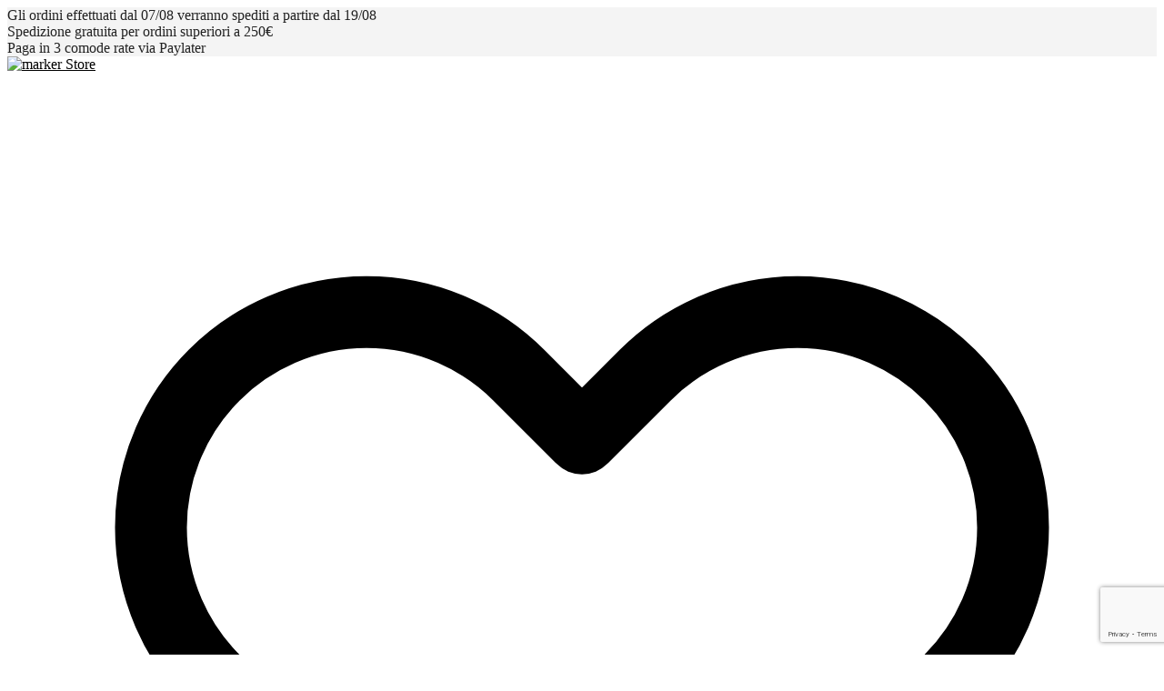

--- FILE ---
content_type: text/html; charset=UTF-8
request_url: https://www.jberryalessandria.com/donna/abbigliamento-donna/camicie-abbigliamento-donna/
body_size: 57938
content:
<!DOCTYPE html>

<html class="no-js" lang="it-IT">
<head>
    <meta charset="UTF-8">
    <meta name="viewport" content="width=device-width, initial-scale=1.0">

					<script>document.documentElement.className = document.documentElement.className + ' yes-js js_active js'</script>
			<meta name='robots' content='index, follow, max-image-preview:large, max-snippet:-1, max-video-preview:-1' />
	<style>img:is([sizes="auto" i], [sizes^="auto," i]) { contain-intrinsic-size: 3000px 1500px }</style>
	
<!-- Google Tag Manager for WordPress by gtm4wp.com -->
<script data-cfasync="false" data-pagespeed-no-defer>
	var gtm4wp_datalayer_name = "dataLayer";
	var dataLayer = dataLayer || [];
	const gtm4wp_use_sku_instead = 0;
	const gtm4wp_currency = 'EUR';
	const gtm4wp_product_per_impression = 10;
	const gtm4wp_clear_ecommerce = true;
	const gtm4wp_datalayer_max_timeout = 2000;
</script>
<!-- End Google Tag Manager for WordPress by gtm4wp.com -->
	<!-- This site is optimized with the Yoast SEO plugin v26.6 - https://yoast.com/wordpress/plugins/seo/ -->
	<title>Camicie da Donna: Acquista le Nuove Collezioni</title>
	<meta name="description" content="Trova la tua camicia da donna perfetta nella nostra collezione, offrendo eleganza senza tempo e comfort senza compromessi per tutte le occasioni." />
	<link rel="canonical" href="http://jberryalessandria.com/donna/abbigliamento-donna/camicie-abbigliamento-donna/" />
	<meta property="og:locale" content="it_IT" />
	<meta property="og:type" content="article" />
	<meta property="og:title" content="Camicie da Donna: Acquista le Nuove Collezioni" />
	<meta property="og:description" content="Trova la tua camicia da donna perfetta nella nostra collezione, offrendo eleganza senza tempo e comfort senza compromessi per tutte le occasioni." />
	<meta property="og:url" content="http://jberryalessandria.com/donna/abbigliamento-donna/camicie-abbigliamento-donna/" />
	<meta property="og:site_name" content="J Berry" />
	<meta name="twitter:card" content="summary_large_image" />
	<script type="application/ld+json" class="yoast-schema-graph">{"@context":"https://schema.org","@graph":[{"@type":"CollectionPage","@id":"http://jberryalessandria.com/donna/abbigliamento-donna/camicie-abbigliamento-donna/","url":"http://jberryalessandria.com/donna/abbigliamento-donna/camicie-abbigliamento-donna/","name":"Camicie da Donna: Acquista le Nuove Collezioni","isPartOf":{"@id":"https://jberryalessandria.com/#website"},"primaryImageOfPage":{"@id":"http://jberryalessandria.com/donna/abbigliamento-donna/camicie-abbigliamento-donna/#primaryimage"},"image":{"@id":"http://jberryalessandria.com/donna/abbigliamento-donna/camicie-abbigliamento-donna/#primaryimage"},"thumbnailUrl":"https://jberryalessandria.com/wp-content/uploads/2025/11/f9f16adf-8ba4-4e7f-a987-3be3ac0f5247.jpg","description":"Trova la tua camicia da donna perfetta nella nostra collezione, offrendo eleganza senza tempo e comfort senza compromessi per tutte le occasioni.","breadcrumb":{"@id":"http://jberryalessandria.com/donna/abbigliamento-donna/camicie-abbigliamento-donna/#breadcrumb"},"inLanguage":"it-IT"},{"@type":"ImageObject","inLanguage":"it-IT","@id":"http://jberryalessandria.com/donna/abbigliamento-donna/camicie-abbigliamento-donna/#primaryimage","url":"https://jberryalessandria.com/wp-content/uploads/2025/11/f9f16adf-8ba4-4e7f-a987-3be3ac0f5247.jpg","contentUrl":"https://jberryalessandria.com/wp-content/uploads/2025/11/f9f16adf-8ba4-4e7f-a987-3be3ac0f5247.jpg","width":2500,"height":2500,"caption":"Blu"},{"@type":"BreadcrumbList","@id":"http://jberryalessandria.com/donna/abbigliamento-donna/camicie-abbigliamento-donna/#breadcrumb","itemListElement":[{"@type":"ListItem","position":1,"name":"Home","item":"https://jberryalessandria.com/"},{"@type":"ListItem","position":2,"name":"Donna","item":"http://jberryalessandria.com/donna/"},{"@type":"ListItem","position":3,"name":"Abbigliamento","item":"http://jberryalessandria.com/donna/abbigliamento-donna/"},{"@type":"ListItem","position":4,"name":"Camicie"}]},{"@type":"WebSite","@id":"https://jberryalessandria.com/#website","url":"https://jberryalessandria.com/","name":"J Berry","description":"","potentialAction":[{"@type":"SearchAction","target":{"@type":"EntryPoint","urlTemplate":"https://jberryalessandria.com/?s={search_term_string}"},"query-input":{"@type":"PropertyValueSpecification","valueRequired":true,"valueName":"search_term_string"}}],"inLanguage":"it-IT"}]}</script>
	<!-- / Yoast SEO plugin. -->


<script type='application/javascript'  id='pys-version-script'>console.log('PixelYourSite Free version 11.1.3');</script>
<link rel='dns-prefetch' href='//jberryalessandria.com' />
<link rel="alternate" type="application/rss+xml" title="J Berry &raquo; Feed" href="https://jberryalessandria.com/feed/" />
<link rel="alternate" type="application/rss+xml" title="J Berry &raquo; Feed dei commenti" href="https://jberryalessandria.com/comments/feed/" />

<!-- Google Tag Manager for WordPress by gtm4wp.com -->
<!-- GTM Container placement set to automatic -->
<script data-cfasync="false" data-pagespeed-no-defer>
	var dataLayer_content = {"visitorLoginState":"logged-out","pagePostType":"product","pagePostType2":"tax-product","pageCategory":[],"customerTotalOrders":0,"customerTotalOrderValue":0,"customerFirstName":"","customerLastName":"","customerBillingFirstName":"","customerBillingLastName":"","customerBillingCompany":"","customerBillingAddress1":"","customerBillingAddress2":"","customerBillingCity":"","customerBillingState":"","customerBillingPostcode":"","customerBillingCountry":"","customerBillingEmail":"","customerBillingEmailHash":"","customerBillingPhone":"","customerShippingFirstName":"","customerShippingLastName":"","customerShippingCompany":"","customerShippingAddress1":"","customerShippingAddress2":"","customerShippingCity":"","customerShippingState":"","customerShippingPostcode":"","customerShippingCountry":""};
	dataLayer.push( dataLayer_content );
</script>
<script data-cfasync="false" data-pagespeed-no-defer>
(function(w,d,s,l,i){w[l]=w[l]||[];w[l].push({'gtm.start':
new Date().getTime(),event:'gtm.js'});var f=d.getElementsByTagName(s)[0],
j=d.createElement(s),dl=l!='dataLayer'?'&l='+l:'';j.async=true;j.src=
'//www.googletagmanager.com/gtm.js?id='+i+dl;f.parentNode.insertBefore(j,f);
})(window,document,'script','dataLayer','GTM-MDX4QT9Q');
</script>
<!-- End Google Tag Manager for WordPress by gtm4wp.com --><link rel="alternate" type="application/rss+xml" title="Feed J Berry &raquo; Camicie Categoria" href="http://jberryalessandria.com/donna/abbigliamento-donna/camicie-abbigliamento-donna/feed/" />
<script type="text/javascript">
/* <![CDATA[ */
window._wpemojiSettings = {"baseUrl":"https:\/\/s.w.org\/images\/core\/emoji\/15.0.3\/72x72\/","ext":".png","svgUrl":"https:\/\/s.w.org\/images\/core\/emoji\/15.0.3\/svg\/","svgExt":".svg","source":{"concatemoji":"https:\/\/jberryalessandria.com\/wp-includes\/js\/wp-emoji-release.min.js?ver=6.7.4"}};
/*! This file is auto-generated */
!function(i,n){var o,s,e;function c(e){try{var t={supportTests:e,timestamp:(new Date).valueOf()};sessionStorage.setItem(o,JSON.stringify(t))}catch(e){}}function p(e,t,n){e.clearRect(0,0,e.canvas.width,e.canvas.height),e.fillText(t,0,0);var t=new Uint32Array(e.getImageData(0,0,e.canvas.width,e.canvas.height).data),r=(e.clearRect(0,0,e.canvas.width,e.canvas.height),e.fillText(n,0,0),new Uint32Array(e.getImageData(0,0,e.canvas.width,e.canvas.height).data));return t.every(function(e,t){return e===r[t]})}function u(e,t,n){switch(t){case"flag":return n(e,"\ud83c\udff3\ufe0f\u200d\u26a7\ufe0f","\ud83c\udff3\ufe0f\u200b\u26a7\ufe0f")?!1:!n(e,"\ud83c\uddfa\ud83c\uddf3","\ud83c\uddfa\u200b\ud83c\uddf3")&&!n(e,"\ud83c\udff4\udb40\udc67\udb40\udc62\udb40\udc65\udb40\udc6e\udb40\udc67\udb40\udc7f","\ud83c\udff4\u200b\udb40\udc67\u200b\udb40\udc62\u200b\udb40\udc65\u200b\udb40\udc6e\u200b\udb40\udc67\u200b\udb40\udc7f");case"emoji":return!n(e,"\ud83d\udc26\u200d\u2b1b","\ud83d\udc26\u200b\u2b1b")}return!1}function f(e,t,n){var r="undefined"!=typeof WorkerGlobalScope&&self instanceof WorkerGlobalScope?new OffscreenCanvas(300,150):i.createElement("canvas"),a=r.getContext("2d",{willReadFrequently:!0}),o=(a.textBaseline="top",a.font="600 32px Arial",{});return e.forEach(function(e){o[e]=t(a,e,n)}),o}function t(e){var t=i.createElement("script");t.src=e,t.defer=!0,i.head.appendChild(t)}"undefined"!=typeof Promise&&(o="wpEmojiSettingsSupports",s=["flag","emoji"],n.supports={everything:!0,everythingExceptFlag:!0},e=new Promise(function(e){i.addEventListener("DOMContentLoaded",e,{once:!0})}),new Promise(function(t){var n=function(){try{var e=JSON.parse(sessionStorage.getItem(o));if("object"==typeof e&&"number"==typeof e.timestamp&&(new Date).valueOf()<e.timestamp+604800&&"object"==typeof e.supportTests)return e.supportTests}catch(e){}return null}();if(!n){if("undefined"!=typeof Worker&&"undefined"!=typeof OffscreenCanvas&&"undefined"!=typeof URL&&URL.createObjectURL&&"undefined"!=typeof Blob)try{var e="postMessage("+f.toString()+"("+[JSON.stringify(s),u.toString(),p.toString()].join(",")+"));",r=new Blob([e],{type:"text/javascript"}),a=new Worker(URL.createObjectURL(r),{name:"wpTestEmojiSupports"});return void(a.onmessage=function(e){c(n=e.data),a.terminate(),t(n)})}catch(e){}c(n=f(s,u,p))}t(n)}).then(function(e){for(var t in e)n.supports[t]=e[t],n.supports.everything=n.supports.everything&&n.supports[t],"flag"!==t&&(n.supports.everythingExceptFlag=n.supports.everythingExceptFlag&&n.supports[t]);n.supports.everythingExceptFlag=n.supports.everythingExceptFlag&&!n.supports.flag,n.DOMReady=!1,n.readyCallback=function(){n.DOMReady=!0}}).then(function(){return e}).then(function(){var e;n.supports.everything||(n.readyCallback(),(e=n.source||{}).concatemoji?t(e.concatemoji):e.wpemoji&&e.twemoji&&(t(e.twemoji),t(e.wpemoji)))}))}((window,document),window._wpemojiSettings);
/* ]]> */
</script>
<link rel='stylesheet' id='dashicons-css' href='https://jberryalessandria.com/wp-includes/css/dashicons.min.css?ver=6.7.4' media='all' />
<style id='dashicons-inline-css'>
[data-font="Dashicons"]:before {font-family: 'Dashicons' !important;content: attr(data-icon) !important;speak: none !important;font-weight: normal !important;font-variant: normal !important;text-transform: none !important;line-height: 1 !important;font-style: normal !important;-webkit-font-smoothing: antialiased !important;-moz-osx-font-smoothing: grayscale !important;}
</style>
<link rel='stylesheet' id='menu-icon-font-awesome-css' href='https://jberryalessandria.com/wp-content/plugins/menu-icons/css/fontawesome/css/all.min.css?ver=5.15.4' media='all' />
<link rel='stylesheet' id='menu-icons-extra-css' href='https://jberryalessandria.com/wp-content/plugins/menu-icons/css/extra.min.css?ver=0.13.16' media='all' />
<style id='wp-emoji-styles-inline-css'>

	img.wp-smiley, img.emoji {
		display: inline !important;
		border: none !important;
		box-shadow: none !important;
		height: 1em !important;
		width: 1em !important;
		margin: 0 0.07em !important;
		vertical-align: -0.1em !important;
		background: none !important;
		padding: 0 !important;
	}
</style>
<link rel='stylesheet' id='jquery-selectBox-css' href='https://jberryalessandria.com/wp-content/plugins/yith-woocommerce-wishlist-premium/assets/css/jquery.selectBox.css?ver=1.2.0' media='all' />
<link rel='stylesheet' id='yith-wcwl-font-awesome-css' href='https://jberryalessandria.com/wp-content/plugins/yith-woocommerce-wishlist-premium/assets/css/font-awesome.css?ver=4.7.0' media='all' />
<link rel='stylesheet' id='yith-wcwl-main-css' href='https://jberryalessandria.com/wp-content/plugins/yith-woocommerce-wishlist-premium/assets/css/style.css?ver=3.0.16' media='all' />
<link rel='stylesheet' id='contact-form-7-css' href='https://jberryalessandria.com/wp-content/plugins/contact-form-7/includes/css/styles.css?ver=6.0.6' media='all' />
<link rel='stylesheet' id='woo-custom-related-products-css' href='https://jberryalessandria.com/wp-content/plugins/woo-custom-related-products/public/css/woo-custom-related-products-public.css' media='all' />
<style id='woocommerce-inline-inline-css'>
.woocommerce form .form-row .required { visibility: visible; }
</style>
<link rel='stylesheet' id='xoo-cp-style-css' href='https://jberryalessandria.com/wp-content/plugins/woocommerce-cart-popup-premium/assets/css/xoo-cp-style.css?ver=1.6' media='all' />
<style id='xoo-cp-style-inline-css'>
span.xcp-chng{
			display: none;
		}.xoo-cp-variations{
			float: left;
		}
		table.xoo-cp-cart tr.xoo-cp-ths{
			background-color: #eeeeee;
		}
		tr.xoo-cp-ths th{
			color: #000000;
		}
		.xoo-cp-container{
			max-width: 750px;
			background-color: #ffffff;
			background-image: url();
		}
		.xoo-cp-container , li.xoo-cp-rel-sing h3 , li.xoo-cp-rel-sing .product_price , input.xoo-cp-qty , li.xoo-cp-rel-sing .amount , .xoo-cp-empct , .xoo-cp-ptitle a{
			color: #000000
		}
		.xcp-chng ,.xoo-cp-qtybox{
    		border-color: #000000;
		}
		input.xoo-cp-qty{
			background-color: #ffffff;
		}
		.xcp-btn{
			background-color: #ffffff;
			color: #000000;
			font-size: 12px;
			border-radius: 0px;
			border: 1px solid #ffffff;
		}
		.xcp-btn:hover{
			color: #000000;
		}
		td.xoo-cp-pimg{
			width: 20%;
		}
		table.xoo-cp-cart , table.xoo-cp-cart td{
			border: 0;
		}
		table.xoo-cp-cart tr{
			border-top: 1px solid;
			border-bottom: 1px solid;
			border-color: #000000;
		}
		.xoo-cp-rel-sing{
		    width: 18%;
		    display: inline-block;
		    margin: 0 1%;
		    float: left;
		    text-align: center;
		}
		.xoo-cp-rel-title , .xoo-cp-rel-price .amount , .xoo-cp-rel-sing a.add_to_cart_button{
			font-size: 13px;
		}

		.xoo-cp-basket{
			background-color: #ffffff;
		}
		.xcp-bk-icon{
   			font-size: 40px;
   			color: #444444;
		}
		.xcp-bk-count{
			color: #ffffff;
			background-color: #cc0086;
		}

		span.xoo-cp-close{
			color: #000000;
		}

		.xoo-cp-hdtxt , span.xcp-rel-head{
			background-color: ;
			color: #000000;
			font-size: 16px;
		}
		
		.xoo-cp-hdtxt{
			border-bottom: 2px solid #000000;
		}

		span.xcp-rel-head{
			border-bottom: 2px solid #000000;
			border-top: 2px solid #000000;
		}

		td.xoo-cp-remove .xoo-cp-remove-pd{
			color: #ea0a0a;
		}

		table.xoo-cp-cart td.xoo-cp-ptitle{
			width: 40%;
			text-align: left;
		}
</style>
<link rel='stylesheet' id='xoo-scrollbar-style-css' href='https://jberryalessandria.com/wp-content/plugins/woocommerce-cart-popup-premium/lib/scrollbar/jquery.mCustomScrollbar.min.css?ver=6.7.4' media='all' />
<link rel='stylesheet' id='woocommerce_prettyPhoto_css-css' href='//jberryalessandria.com/wp-content/plugins/woocommerce/assets/css/prettyPhoto.css?ver=6.7.4' media='all' />
<link rel='stylesheet' id='brands-styles-css' href='https://jberryalessandria.com/wp-content/plugins/woocommerce/assets/css/brands.css?ver=10.3.3' media='all' />
<link rel='stylesheet' id='ivpa-style-css' href='https://jberryalessandria.com/wp-content/plugins/xforwoocommerce/x-pack/improved-variable-product-attributes/assets/css/styles.css?ver=5.3.2' media='all' />
<link rel='stylesheet' id='ubermenu-css' href='https://jberryalessandria.com/wp-content/plugins/ubermenu/pro/assets/css/ubermenu.min.css?ver=3.6.1' media='all' />
<link rel='stylesheet' id='ubermenu-font-awesome-all-css' href='https://jberryalessandria.com/wp-content/plugins/ubermenu/assets/fontawesome/css/all.min.css?ver=6.7.4' media='all' />
<link rel='stylesheet' id='kalium-bootstrap-css-css' href='https://jberryalessandria.com/wp-content/themes/kalium/assets/css/bootstrap.min.css?ver=3.14.1.001' media='all' />
<link rel='stylesheet' id='kalium-theme-base-css-css' href='https://jberryalessandria.com/wp-content/themes/kalium/assets/css/base.min.css?ver=3.14.1.001' media='all' />
<link rel='stylesheet' id='kalium-theme-style-new-css-css' href='https://jberryalessandria.com/wp-content/themes/kalium/assets/css/new/style.min.css?ver=3.14.1.001' media='all' />
<link rel='stylesheet' id='kalium-theme-other-css-css' href='https://jberryalessandria.com/wp-content/themes/kalium/assets/css/other.min.css?ver=3.14.1.001' media='all' />
<link rel='stylesheet' id='kalium-theme-woocommerce-css-css' href='https://jberryalessandria.com/wp-content/themes/kalium/assets/css/woocommerce.min.css?ver=3.14.1.001' media='all' />
<link rel='stylesheet' id='kalium-style-css-css' href='https://jberryalessandria.com/wp-content/themes/kalium/style.css?ver=3.14.1.001' media='all' />
<link rel='stylesheet' id='custom-skin-css' href='https://jberryalessandria.com/wp-content/themes/kalium-child-fashion/custom-skin.css?ver=ce2b4eaee67e348c9e23c79769d9ba95' media='all' />
<link rel='stylesheet' id='kalium-child-css' href='https://jberryalessandria.com/wp-content/themes/kalium-child-fashion/style.css?ver=6.7.4' media='all' />
<link rel='stylesheet' id='prdctfltr-css' href='https://jberryalessandria.com/wp-content/plugins/xforwoocommerce/x-pack/prdctfltr/includes/css/styles.css?ver=8.3.0' media='all' />
    <script type="text/javascript">
		var ajaxurl = ajaxurl || 'https://jberryalessandria.com/wp-admin/admin-ajax.php';
		    </script>
	
<style data-font-appearance-settings>h1, .h1, .section-title h1 {
	font-size: 22px;
}
h2, .h2, .single-post .post-comments--section-title h2, .section-title h2 {
	font-size: 19px;
}
h3, .h3, .section-title h3 {
	font-size: 14px;
}
h4, .h4, .section-title h4 {
	font-size: 13px;
}

h6, .h6 {
	font-size: 10px;
	text-transform: uppercase;
}










.top-menu-container .top-menu ul li a {
	font-size: 18px;
}</style><script type="text/javascript" id="jquery-core-js-extra">
/* <![CDATA[ */
var pysFacebookRest = {"restApiUrl":"https:\/\/jberryalessandria.com\/wp-json\/pys-facebook\/v1\/event","debug":"1"};
/* ]]> */
</script>
<script type="text/javascript" src="https://jberryalessandria.com/wp-includes/js/jquery/jquery.min.js?ver=3.7.1" id="jquery-core-js"></script>
<script type="text/javascript" src="https://jberryalessandria.com/wp-includes/js/jquery/jquery-migrate.min.js?ver=3.4.1" id="jquery-migrate-js"></script>
<script type="text/javascript" src="https://jberryalessandria.com/wp-content/plugins/woo-custom-related-products/public/js/woo-custom-related-products-public.js" id="woo-custom-related-products-js"></script>
<script type="text/javascript" src="https://jberryalessandria.com/wp-content/plugins/woocommerce/assets/js/jquery-blockui/jquery.blockUI.min.js?ver=2.7.0-wc.10.3.3" id="wc-jquery-blockui-js" data-wp-strategy="defer"></script>
<script type="text/javascript" id="wc-add-to-cart-js-extra">
/* <![CDATA[ */
var wc_add_to_cart_params = {"ajax_url":"\/wp-admin\/admin-ajax.php","wc_ajax_url":"\/?wc-ajax=%%endpoint%%","i18n_view_cart":"Visualizza carrello","cart_url":"https:\/\/jberryalessandria.com\/carrello\/","is_cart":"","cart_redirect_after_add":"no"};
/* ]]> */
</script>
<script type="text/javascript" src="https://jberryalessandria.com/wp-content/plugins/woocommerce/assets/js/frontend/add-to-cart.min.js?ver=10.3.3" id="wc-add-to-cart-js" data-wp-strategy="defer"></script>
<script type="text/javascript" src="https://jberryalessandria.com/wp-content/plugins/woocommerce/assets/js/js-cookie/js.cookie.min.js?ver=2.1.4-wc.10.3.3" id="wc-js-cookie-js" defer="defer" data-wp-strategy="defer"></script>
<script type="text/javascript" id="woocommerce-js-extra">
/* <![CDATA[ */
var woocommerce_params = {"ajax_url":"\/wp-admin\/admin-ajax.php","wc_ajax_url":"\/?wc-ajax=%%endpoint%%","i18n_password_show":"Mostra password","i18n_password_hide":"Nascondi password"};
/* ]]> */
</script>
<script type="text/javascript" src="https://jberryalessandria.com/wp-content/plugins/woocommerce/assets/js/frontend/woocommerce.min.js?ver=10.3.3" id="woocommerce-js" defer="defer" data-wp-strategy="defer"></script>
<script type="text/javascript" src="https://jberryalessandria.com/wp-content/plugins/js_composer/assets/js/vendors/woocommerce-add-to-cart.js?ver=7.9" id="vc_woocommerce-add-to-cart-js-js"></script>
<script type="text/javascript" src="https://jberryalessandria.com/wp-content/plugins/woocommerce-cart-popup-premium/lib/scrollbar/jquery.mCustomScrollbar.concat.min.js?ver=6.7.4" id="xoo-scrollbar-js-js"></script>
<script type="text/javascript" src="https://jberryalessandria.com/wp-content/themes/kalium-child-fashion/assets/marquee/jquery.marquee.min.js?ver=6.7.4" id="marqueejs-js"></script>
<script type="text/javascript" src="https://jberryalessandria.com/wp-content/themes/kalium-child-fashion/assets/stickysidebar/ResizeSensor.js?ver=6.7.4" id="ResizeSensor-js"></script>
<script type="text/javascript" src="https://jberryalessandria.com/wp-content/themes/kalium-child-fashion/assets/stickysidebar/jquery.sticky-sidebar.min.js?ver=6.7.4" id="stickysidejs-js"></script>
<script type="text/javascript" src="https://jberryalessandria.com/wp-content/themes/kalium-child-fashion/js/stickysidebar.trigger.js?ver=6.7.4" id="stickysidejstrigger-js"></script>
<script type="text/javascript" src="https://jberryalessandria.com/wp-content/themes/kalium-child-fashion/js/scripts.js?ver=6.7.4" id="script-generici-js"></script>
<script type="text/javascript" src="https://jberryalessandria.com/wp-content/themes/kalium-child-fashion/assets/readmore/readmore.min.js?ver=6.7.4" id="readmorejs-js"></script>
<script type="text/javascript" src="https://jberryalessandria.com/wp-content/themes/kalium-child-fashion/js/readmore.trigger.js?ver=6.7.4" id="readmorejstrigger-js"></script>
<script type="text/javascript" src="https://jberryalessandria.com/wp-content/plugins/pixelyoursite/dist/scripts/jquery.bind-first-0.2.3.min.js?ver=6.7.4" id="jquery-bind-first-js"></script>
<script type="text/javascript" src="https://jberryalessandria.com/wp-content/plugins/pixelyoursite/dist/scripts/js.cookie-2.1.3.min.js?ver=2.1.3" id="js-cookie-pys-js"></script>
<script type="text/javascript" src="https://jberryalessandria.com/wp-content/plugins/pixelyoursite/dist/scripts/tld.min.js?ver=2.3.1" id="js-tld-js"></script>
<script type="text/javascript" id="pys-js-extra">
/* <![CDATA[ */
var pysOptions = {"staticEvents":{"facebook":{"woo_view_category":[{"delay":0,"type":"static","name":"ViewCategory","pixelIds":["3013514985550075"],"eventID":"4bacb467-b1e8-44b9-9039-720b154f5592","params":{"content_type":"product","content_category":"Abbigliamento, Donna","content_name":"Camicie","content_ids":["549109","549800","550506","551069","551286"],"page_title":"Camicie","post_type":"product_cat","post_id":5090,"plugin":"PixelYourSite","user_role":"guest","event_url":"www.jberryalessandria.com\/donna\/abbigliamento-donna\/camicie-abbigliamento-donna\/"},"e_id":"woo_view_category","ids":[],"hasTimeWindow":false,"timeWindow":0,"woo_order":"","edd_order":""}],"init_event":[{"delay":0,"type":"static","ajaxFire":false,"name":"PageView","pixelIds":["3013514985550075"],"eventID":"2cc654be-7b18-4b7f-bede-63f4a48131b0","params":{"page_title":"Camicie","post_type":"product_cat","post_id":5090,"plugin":"PixelYourSite","user_role":"guest","event_url":"www.jberryalessandria.com\/donna\/abbigliamento-donna\/camicie-abbigliamento-donna\/"},"e_id":"init_event","ids":[],"hasTimeWindow":false,"timeWindow":0,"woo_order":"","edd_order":""}]}},"dynamicEvents":{"automatic_event_form":{"facebook":{"delay":0,"type":"dyn","name":"Form","pixelIds":["3013514985550075"],"eventID":"7f4ebfad-2fb7-4899-86ed-32445467d0cf","params":{"page_title":"Camicie","post_type":"product_cat","post_id":5090,"plugin":"PixelYourSite","user_role":"guest","event_url":"www.jberryalessandria.com\/donna\/abbigliamento-donna\/camicie-abbigliamento-donna\/"},"e_id":"automatic_event_form","ids":[],"hasTimeWindow":false,"timeWindow":0,"woo_order":"","edd_order":""}},"automatic_event_download":{"facebook":{"delay":0,"type":"dyn","name":"Download","extensions":["","doc","exe","js","pdf","ppt","tgz","zip","xls"],"pixelIds":["3013514985550075"],"eventID":"5261aa0e-2621-4bbd-b444-c5b2eff132db","params":{"page_title":"Camicie","post_type":"product_cat","post_id":5090,"plugin":"PixelYourSite","user_role":"guest","event_url":"www.jberryalessandria.com\/donna\/abbigliamento-donna\/camicie-abbigliamento-donna\/"},"e_id":"automatic_event_download","ids":[],"hasTimeWindow":false,"timeWindow":0,"woo_order":"","edd_order":""}},"woo_add_to_cart_on_button_click":{"facebook":{"delay":0,"type":"dyn","name":"AddToCart","pixelIds":["3013514985550075"],"eventID":"2e475ad8-e77e-45a3-a45a-5d435c11b9a6","params":{"page_title":"Camicie","post_type":"product_cat","post_id":5090,"plugin":"PixelYourSite","user_role":"guest","event_url":"www.jberryalessandria.com\/donna\/abbigliamento-donna\/camicie-abbigliamento-donna\/"},"e_id":"woo_add_to_cart_on_button_click","ids":[],"hasTimeWindow":false,"timeWindow":0,"woo_order":"","edd_order":""}}},"triggerEvents":[],"triggerEventTypes":[],"facebook":{"pixelIds":["3013514985550075"],"advancedMatching":[],"advancedMatchingEnabled":true,"removeMetadata":false,"wooVariableAsSimple":false,"serverApiEnabled":true,"wooCRSendFromServer":false,"send_external_id":null,"enabled_medical":false,"do_not_track_medical_param":["event_url","post_title","page_title","landing_page","content_name","categories","category_name","tags"],"meta_ldu":false},"debug":"1","siteUrl":"https:\/\/jberryalessandria.com","ajaxUrl":"https:\/\/jberryalessandria.com\/wp-admin\/admin-ajax.php","ajax_event":"d0ae3c97c6","enable_remove_download_url_param":"1","cookie_duration":"7","last_visit_duration":"60","enable_success_send_form":"","ajaxForServerEvent":"1","ajaxForServerStaticEvent":"1","useSendBeacon":"1","send_external_id":"1","external_id_expire":"180","track_cookie_for_subdomains":"1","google_consent_mode":"1","gdpr":{"ajax_enabled":false,"all_disabled_by_api":false,"facebook_disabled_by_api":false,"analytics_disabled_by_api":false,"google_ads_disabled_by_api":false,"pinterest_disabled_by_api":false,"bing_disabled_by_api":false,"externalID_disabled_by_api":false,"facebook_prior_consent_enabled":true,"analytics_prior_consent_enabled":true,"google_ads_prior_consent_enabled":null,"pinterest_prior_consent_enabled":true,"bing_prior_consent_enabled":true,"cookiebot_integration_enabled":false,"cookiebot_facebook_consent_category":"marketing","cookiebot_analytics_consent_category":"statistics","cookiebot_tiktok_consent_category":"marketing","cookiebot_google_ads_consent_category":"marketing","cookiebot_pinterest_consent_category":"marketing","cookiebot_bing_consent_category":"marketing","consent_magic_integration_enabled":false,"real_cookie_banner_integration_enabled":false,"cookie_notice_integration_enabled":false,"cookie_law_info_integration_enabled":false,"analytics_storage":{"enabled":true,"value":"granted","filter":false},"ad_storage":{"enabled":true,"value":"granted","filter":false},"ad_user_data":{"enabled":true,"value":"granted","filter":false},"ad_personalization":{"enabled":true,"value":"granted","filter":false}},"cookie":{"disabled_all_cookie":false,"disabled_start_session_cookie":false,"disabled_advanced_form_data_cookie":false,"disabled_landing_page_cookie":false,"disabled_first_visit_cookie":false,"disabled_trafficsource_cookie":false,"disabled_utmTerms_cookie":false,"disabled_utmId_cookie":false},"tracking_analytics":{"TrafficSource":"direct","TrafficLanding":"undefined","TrafficUtms":[],"TrafficUtmsId":[]},"GATags":{"ga_datalayer_type":"default","ga_datalayer_name":"dataLayerPYS"},"woo":{"enabled":true,"enabled_save_data_to_orders":true,"addToCartOnButtonEnabled":true,"addToCartOnButtonValueEnabled":true,"addToCartOnButtonValueOption":"price","singleProductId":null,"removeFromCartSelector":"form.woocommerce-cart-form .remove","addToCartCatchMethod":"add_cart_js","is_order_received_page":false,"containOrderId":false},"edd":{"enabled":false},"cache_bypass":"1766211582"};
/* ]]> */
</script>
<script type="text/javascript" src="https://jberryalessandria.com/wp-content/plugins/pixelyoursite/dist/scripts/public.js?ver=11.1.3" id="pys-js"></script>
<script type="text/javascript" src="https://jberryalessandria.com/wp-content/themes/kalium-child-fashion/js/stileoScript.js?ver=6.7.4" id="stileojs-js"></script>
<script type="text/javascript" src="https://jberryalessandria.com/wp-content/themes/kalium-child-fashion/custom.js?ver=6.7.4" id="custom-js"></script>
<script></script><link rel="https://api.w.org/" href="https://jberryalessandria.com/wp-json/" /><link rel="alternate" title="JSON" type="application/json" href="https://jberryalessandria.com/wp-json/wp/v2/product_cat/5090" /><link rel="EditURI" type="application/rsd+xml" title="RSD" href="https://jberryalessandria.com/xmlrpc.php?rsd" />
<meta name="facebook-domain-verification" content="ht8v609sv39jy4p66fquit6rgnfe3y" /><style id="ubermenu-custom-generated-css">
/** Font Awesome 4 Compatibility **/
.fa{font-style:normal;font-variant:normal;font-weight:normal;font-family:FontAwesome;}

/** UberMenu Custom Menu Styles (Customizer) **/
/* main */
 .ubermenu-main { max-width:1140px; }
 .ubermenu-main .ubermenu-nav { max-width:1140px; }
 .ubermenu-main .ubermenu-row { max-width:100%; margin-left:auto; margin-right:auto; }
 .ubermenu-main.ubermenu-transition-fade .ubermenu-item .ubermenu-submenu-drop { margin-top:0; }


/* Status: Regenerated */

</style><meta name="theme-color" content="#222222"><script>var mobile_menu_breakpoint = 768;</script><style data-appended-custom-css="true">@media screen and (min-width:769px) { .mobile-menu-wrapper,.mobile-menu-overlay,.header-block__item--mobile-menu-toggle {display: none;} }</style><style data-appended-custom-css="true">@media screen and (max-width:768px) { .header-block__item--standard-menu-container {display: none;} }</style>	<noscript><style>.woocommerce-product-gallery{ opacity: 1 !important; }</style></noscript>
	<meta name="generator" content="Powered by WPBakery Page Builder - drag and drop page builder for WordPress."/>
<link rel="icon" href="https://jberryalessandria.com/wp-content/uploads/2023/01/cropped-Senza-titolffdo-1-32x32.jpg" sizes="32x32" />
<link rel="icon" href="https://jberryalessandria.com/wp-content/uploads/2023/01/cropped-Senza-titolffdo-1-192x192.jpg" sizes="192x192" />
<link rel="apple-touch-icon" href="https://jberryalessandria.com/wp-content/uploads/2023/01/cropped-Senza-titolffdo-1-180x180.jpg" />
<meta name="msapplication-TileImage" content="https://jberryalessandria.com/wp-content/uploads/2023/01/cropped-Senza-titolffdo-1-270x270.jpg" />
<meta name="generator" content="XforWooCommerce.com - Product Filter for WooCommerce - Improved Product Options for WooCommerce"/>		<style id="wp-custom-css">
			h6 {
font-weight:bold;
} 		</style>
		<noscript><style> .wpb_animate_when_almost_visible { opacity: 1; }</style></noscript></head>
<body class="archive tax-product_cat term-camicie-abbigliamento-donna term-5090 theme-kalium woocommerce woocommerce-page woocommerce-no-js prdctfltr-shop wpb-js-composer js-comp-ver-7.9 vc_responsive">


<!-- GTM Container placement set to automatic -->
<!-- Google Tag Manager (noscript) -->
				<noscript><iframe src="https://www.googletagmanager.com/ns.html?id=GTM-MDX4QT9Q" height="0" width="0" style="display:none;visibility:hidden" aria-hidden="true"></iframe></noscript>
<!-- End Google Tag Manager (noscript) -->

<div class="hidden">
    <div id="mmenulogo">
        <div class="logo">
            <a href="https://jberryalessandria.com">
                <img src="https://jberryalessandria.com/wp-content/uploads/2023/06/jberry-logo.jpg"/>
            </a>
        </div>
    </div>
    <nav id="mmenu">
        <div id="app">

            


                            <div class="mm-panel__content">

                    <form role="search" method="get" class="search-form"
                          action="https://jberryalessandria.com/">
                        <input type="search" class="search-field"
                               placeholder="Search site..."
                               value="" name="s" id="search_mobile_inp"/>
                        <input type="hidden" value="product" name="post_type"/>

                        <label for="search_mobile_inp">
                            <i class="fa fa-search"></i>
                        </label>

                        <input type="submit" class="search-submit" value="Go"/>
                    </form>

                </div>
            

            <ul class="mm-listview primaryMenu">
                <li id="menu-item-528840" class="menu-item menu-item-type-custom menu-item-object-custom current-menu-ancestor menu-item-has-children menu-item-528840"><a href="#">Donna</a>
<ul class="sub-menu">
	<li id="menu-item-9530" class="menu-item menu-item-type-custom menu-item-object-custom menu-item-has-children menu-item-9530"><a href="#">Brand</a>
	<ul class="sub-menu">
		<li id="menu-item-355445" class="menu-item menu-item-type-custom menu-item-object-custom menu-item-355445"><a href="https:/brand/s-max-mara/">&#8216;S MAX MARA</a></li>
		<li id="menu-item-309124" class="menu-item menu-item-type-custom menu-item-object-custom menu-item-309124"><a href="https:/brand/7-for-all-mankind/">7 FOR ALL MANKIND</a></li>
		<li id="menu-item-534253" class="menu-item menu-item-type-custom menu-item-object-custom menu-item-534253"><a href="https://www.jberryalessandria.com/brand/agl/">AGL</a></li>
		<li id="menu-item-534254" class="menu-item menu-item-type-custom menu-item-object-custom menu-item-534254"><a href="https://www.jberryalessandria.com/brand/amine/">AMINE</a></li>
		<li id="menu-item-534252" class="menu-item menu-item-type-custom menu-item-object-custom menu-item-534252"><a href="https://www.jberryalessandria.com/donna/?pa_brand=asics">ASICS</a></li>
		<li id="menu-item-309087" class="menu-item menu-item-type-custom menu-item-object-custom menu-item-309087"><a href="https:/donna/?pa_brand=autry">AUTRY</a></li>
		<li id="menu-item-528842" class="menu-item menu-item-type-custom menu-item-object-custom menu-item-528842"><a href="https:/brand/circolo-1901/">CIRCOLO 1901</a></li>
		<li id="menu-item-372033" class="menu-item menu-item-type-custom menu-item-object-custom menu-item-372033"><a href="https:/donna/?pa_brand=department-five">DEPARTMENT 5</a></li>
		<li id="menu-item-309090" class="menu-item menu-item-type-custom menu-item-object-custom menu-item-309090"><a href="https:/donna/?pa_brand=dondup">DONDUP</a></li>
		<li id="menu-item-309091" class="menu-item menu-item-type-custom menu-item-object-custom menu-item-309091"><a href="https:/brand/dries-van-noten/">DRIES VAN NOTEN</a></li>
		<li id="menu-item-534245" class="menu-item menu-item-type-custom menu-item-object-custom menu-item-534245"><a href="https://www.jberryalessandria.com/donna/?pa_brand=fay">FAY</a></li>
		<li id="menu-item-355443" class="menu-item menu-item-type-custom menu-item-object-custom menu-item-355443"><a href="https:/brand/essentiel/">ESSENTIEL</a></li>
		<li id="menu-item-309101" class="menu-item menu-item-type-custom menu-item-object-custom menu-item-309101"><a href="https:/brand/isabel-marant/">ISABEL MARANT</a></li>
		<li id="menu-item-355444" class="menu-item menu-item-type-custom menu-item-object-custom menu-item-355444"><a href="https:/brand/marni/">MARNI</a></li>
		<li id="menu-item-399653" class="menu-item menu-item-type-custom menu-item-object-custom menu-item-399653"><a href="https:/brand/max-mara-the-cube/">MAX MARA THE CUBE</a></li>
		<li id="menu-item-534247" class="menu-item menu-item-type-custom menu-item-object-custom menu-item-534247"><a href="https://www.jberryalessandria.com/donna/?pa_brand=mc2-saint-barth">MC2 SAINT BARTH</a></li>
		<li id="menu-item-534246" class="menu-item menu-item-type-custom menu-item-object-custom menu-item-534246"><a href="https://www.jberryalessandria.com/brand/momoni/">MOMONI&#8217;</a></li>
		<li id="menu-item-309103" class="menu-item menu-item-type-custom menu-item-object-custom menu-item-309103"><a href="https:/brand/n-21/">N° 21</a></li>
		<li id="menu-item-534248" class="menu-item menu-item-type-custom menu-item-object-custom menu-item-534248"><a href="https://www.jberryalessandria.com/brand/paris-texas/">PARIS TEXAS</a></li>
		<li id="menu-item-309105" class="menu-item menu-item-type-custom menu-item-object-custom menu-item-309105"><a href="https:/brand/parosh/">PAROSH</a></li>
		<li id="menu-item-309107" class="menu-item menu-item-type-custom menu-item-object-custom menu-item-309107"><a href="https:/donna/?pa_brand=polo-ralph-lauren">POLO RALPH LAUREN</a></li>
		<li id="menu-item-370669" class="menu-item menu-item-type-custom menu-item-object-custom menu-item-370669"><a href="https:/brand/ql2/">QL2</a></li>
		<li id="menu-item-399656" class="menu-item menu-item-type-custom menu-item-object-custom menu-item-399656"><a href="https:/brand/rotate/">ROTATE</a></li>
		<li id="menu-item-534249" class="menu-item menu-item-type-custom menu-item-object-custom menu-item-534249"><a href="https://www.jberryalessandria.com/brand/saulina-milano/">SAULINA MILANO</a></li>
		<li id="menu-item-399657" class="menu-item menu-item-type-custom menu-item-object-custom menu-item-399657"><a href="https:/brand/self-portait/">SELF PORTAIT</a></li>
		<li id="menu-item-309114" class="menu-item menu-item-type-custom menu-item-object-custom menu-item-309114"><a href="https:/brand/sportmax/">SPORTMAX</a></li>
		<li id="menu-item-370672" class="menu-item menu-item-type-custom menu-item-object-custom menu-item-370672"><a href="https:/brand/staud/">STAUD</a></li>
		<li id="menu-item-309118" class="menu-item menu-item-type-custom menu-item-object-custom menu-item-309118"><a href="https:/brand/theory/">THEORY</a></li>
		<li id="menu-item-309117" class="menu-item menu-item-type-custom menu-item-object-custom menu-item-309117"><a href="https:/brand/tory-burch/">TORY BURCH</a></li>
		<li id="menu-item-534250" class="menu-item menu-item-type-custom menu-item-object-custom menu-item-534250"><a href="https://www.jberryalessandria.com/donna/?pa_brand=veja">VEJA</a></li>
		<li id="menu-item-399659" class="menu-item menu-item-type-custom menu-item-object-custom menu-item-399659"><a href="https:/donna/?pa_brand=woolrich">WOOLRICH</a></li>
		<li id="menu-item-534251" class="menu-item menu-item-type-custom menu-item-object-custom menu-item-534251"><a href="https://www.jberryalessandria.com/brand/zanellato/">ZANELLATO</a></li>
	</ul>
</li>
	<li id="menu-item-500530" class="menu-item menu-item-type-custom menu-item-object-custom menu-item-500530"><a href="https:/donna/?product_tag=nuovi-arrivi">Nuovi arrivi</a></li>
	<li id="menu-item-500529" class="menu-item menu-item-type-custom menu-item-object-custom menu-item-500529"><a href="https:/tag-prodotto/saldi-uomo/">Saldi</a></li>
	<li id="menu-item-301461" class="menu-item menu-item-type-custom menu-item-object-custom current-menu-parent menu-item-has-children menu-item-301461"><a href="#">ABBIGLIAMENTO</a>
	<ul class="sub-menu">
		<li id="menu-item-528814" class="menu-item menu-item-type-taxonomy menu-item-object-product_cat menu-item-528814"><a href="http://jberryalessandria.com/donna/abbigliamento-donna/abiti/">Abiti</a></li>
		<li id="menu-item-528815" class="menu-item menu-item-type-taxonomy menu-item-object-product_cat menu-item-528815"><a href="http://jberryalessandria.com/donna/abbigliamento-donna/shorts/">Bermuda e short</a></li>
		<li id="menu-item-528816" class="menu-item menu-item-type-taxonomy menu-item-object-product_cat current-menu-item menu-item-528816"><a href="http://jberryalessandria.com/donna/abbigliamento-donna/camicie-abbigliamento-donna/" aria-current="page">Camicie</a></li>
		<li id="menu-item-528817" class="menu-item menu-item-type-taxonomy menu-item-object-product_cat menu-item-528817"><a href="http://jberryalessandria.com/donna/abbigliamento-donna/cappotti/">Cappotti e trench</a></li>
		<li id="menu-item-528818" class="menu-item menu-item-type-taxonomy menu-item-object-product_cat menu-item-528818"><a href="http://jberryalessandria.com/donna/abbigliamento-donna/felpe/">Felpe</a></li>
		<li id="menu-item-528819" class="menu-item menu-item-type-taxonomy menu-item-object-product_cat menu-item-528819"><a href="http://jberryalessandria.com/donna/abbigliamento-donna/giacche/">Giacche</a></li>
		<li id="menu-item-528820" class="menu-item menu-item-type-taxonomy menu-item-object-product_cat menu-item-528820"><a href="http://jberryalessandria.com/donna/abbigliamento-donna/gilet/">Gilet</a></li>
		<li id="menu-item-528821" class="menu-item menu-item-type-taxonomy menu-item-object-product_cat menu-item-528821"><a href="http://jberryalessandria.com/donna/abbigliamento-donna/giubbotti/">Giubbotti e parka</a></li>
		<li id="menu-item-528822" class="menu-item menu-item-type-taxonomy menu-item-object-product_cat menu-item-528822"><a href="http://jberryalessandria.com/donna/abbigliamento-donna/gonne/">Gonne</a></li>
		<li id="menu-item-528823" class="menu-item menu-item-type-taxonomy menu-item-object-product_cat menu-item-528823"><a href="http://jberryalessandria.com/donna/abbigliamento-donna/jeans/">Jeans</a></li>
		<li id="menu-item-528824" class="menu-item menu-item-type-taxonomy menu-item-object-product_cat menu-item-528824"><a href="http://jberryalessandria.com/donna/abbigliamento-donna/maglie-e-cardigan-abbigliamento-donna/">Maglie e cardigan</a></li>
		<li id="menu-item-528825" class="menu-item menu-item-type-taxonomy menu-item-object-product_cat menu-item-528825"><a href="http://jberryalessandria.com/donna/abbigliamento-donna/maglieria/">Maglieria</a></li>
		<li id="menu-item-528881" class="menu-item menu-item-type-taxonomy menu-item-object-product_cat menu-item-528881"><a href="http://jberryalessandria.com/donna/abbigliamento-donna/t-shirts/">T-shirt</a></li>
		<li id="menu-item-528813" class="menu-item menu-item-type-taxonomy menu-item-object-product_cat current-product_cat-ancestor current-product_cat-parent menu-item-528813"><a href="http://jberryalessandria.com/donna/abbigliamento-donna/">Vedi tutti</a></li>
	</ul>
</li>
	<li id="menu-item-301468" class="menu-item menu-item-type-custom menu-item-object-custom menu-item-has-children menu-item-301468"><a href="#">ACCESSORI</a>
	<ul class="sub-menu">
		<li id="menu-item-528827" class="menu-item menu-item-type-taxonomy menu-item-object-product_cat menu-item-528827"><a href="http://jberryalessandria.com/donna/accessori-donna/accessori-per-borse-accessori-donna/">Accessori per borse</a></li>
		<li id="menu-item-528828" class="menu-item menu-item-type-taxonomy menu-item-object-product_cat menu-item-528828"><a href="http://jberryalessandria.com/donna/accessori-donna/cinture-accessori-donna/">Cinture</a></li>
		<li id="menu-item-528826" class="menu-item menu-item-type-taxonomy menu-item-object-product_cat menu-item-528826"><a href="http://jberryalessandria.com/donna/accessori-donna/">Vedi tutti</a></li>
	</ul>
</li>
	<li id="menu-item-301432" class="menu-item menu-item-type-custom menu-item-object-custom menu-item-has-children menu-item-301432"><a href="#">BORSE</a>
	<ul class="sub-menu">
		<li id="menu-item-528830" class="menu-item menu-item-type-taxonomy menu-item-object-product_cat menu-item-528830"><a href="http://jberryalessandria.com/donna/borse/borse-a-mano/">Borse a mano</a></li>
		<li id="menu-item-528831" class="menu-item menu-item-type-taxonomy menu-item-object-product_cat menu-item-528831"><a href="http://jberryalessandria.com/donna/borse/borse-a-spalla/">Borse a spalla</a></li>
		<li id="menu-item-528832" class="menu-item menu-item-type-taxonomy menu-item-object-product_cat menu-item-528832"><a href="http://jberryalessandria.com/donna/borse/borse-a-tracolla/">Borse a tracolla</a></li>
		<li id="menu-item-528833" class="menu-item menu-item-type-taxonomy menu-item-object-product_cat menu-item-528833"><a href="http://jberryalessandria.com/donna/borse/borse-tote/">Borse Tote</a></li>
		<li id="menu-item-528834" class="menu-item menu-item-type-taxonomy menu-item-object-product_cat menu-item-528834"><a href="http://jberryalessandria.com/donna/borse/borse-tracolla-e-marsupi/">Borse tracolla e marsupi</a></li>
		<li id="menu-item-528829" class="menu-item menu-item-type-taxonomy menu-item-object-product_cat menu-item-528829"><a href="http://jberryalessandria.com/donna/borse/">Vedi tutti</a></li>
	</ul>
</li>
	<li id="menu-item-301469" class="menu-item menu-item-type-custom menu-item-object-custom menu-item-has-children menu-item-301469"><a href="#">CALZATURE</a>
	<ul class="sub-menu">
		<li id="menu-item-528835" class="menu-item menu-item-type-taxonomy menu-item-object-product_cat menu-item-528835"><a href="http://jberryalessandria.com/uomo/calzature/mocassini/">Mocassini</a></li>
		<li id="menu-item-528836" class="menu-item menu-item-type-taxonomy menu-item-object-product_cat menu-item-528836"><a href="http://jberryalessandria.com/donna/calzature/sandali/">Sandali</a></li>
		<li id="menu-item-528837" class="menu-item menu-item-type-taxonomy menu-item-object-product_cat menu-item-528837"><a href="http://jberryalessandria.com/donna/calzature/scarpe-basse/">Scarpe basse</a></li>
		<li id="menu-item-528838" class="menu-item menu-item-type-taxonomy menu-item-object-product_cat menu-item-528838"><a href="http://jberryalessandria.com/donna/calzature/sneakers/">Sneakers</a></li>
		<li id="menu-item-528839" class="menu-item menu-item-type-taxonomy menu-item-object-product_cat menu-item-528839"><a href="http://jberryalessandria.com/donna/calzature/stivali/">Stivali</a></li>
		<li id="menu-item-528808" class="menu-item menu-item-type-taxonomy menu-item-object-product_cat current-product_cat-ancestor menu-item-528808"><a href="http://jberryalessandria.com/donna/">Vedi tutti</a></li>
	</ul>
</li>
	<li id="menu-item-528841" class="menu-item menu-item-type-taxonomy menu-item-object-product_cat current-product_cat-ancestor menu-item-528841"><a href="http://jberryalessandria.com/donna/">Vedi tutti</a></li>
</ul>
</li>
<li id="menu-item-528805" class="menu-item menu-item-type-custom menu-item-object-ubermenu-custom menu-item-has-children menu-item-528805"><a href="#">Uomo</a>
<ul class="sub-menu">
	<li id="menu-item-528843" class="menu-item menu-item-type-custom menu-item-object-custom menu-item-has-children menu-item-528843"><a href="#">Brand</a>
	<ul class="sub-menu">
		<li id="menu-item-534255" class="menu-item menu-item-type-custom menu-item-object-custom menu-item-534255"><a href="https://www.jberryalessandria.com/uomo/?pa_brand=amaranto">AMARANTO</a></li>
		<li id="menu-item-534487" class="menu-item menu-item-type-custom menu-item-object-custom menu-item-534487"><a href="https://jberryalessandria.com/uomo/?pa_brand=asics">ASICS</a></li>
		<li id="menu-item-309128" class="menu-item menu-item-type-custom menu-item-object-custom menu-item-309128"><a href="https:/uomo/?pa_brand=autry">AUTRY</a></li>
		<li id="menu-item-534256" class="menu-item menu-item-type-custom menu-item-object-custom menu-item-534256"><a href="https://www.jberryalessandria.com/uomo/?pa_brand=circolo-1901">CIRCOLO 1901</a></li>
		<li id="menu-item-309132" class="menu-item menu-item-type-custom menu-item-object-custom menu-item-309132"><a href="https:/brand/c-p-company/">C.P. COMPANY</a></li>
		<li id="menu-item-309135" class="menu-item menu-item-type-custom menu-item-object-custom menu-item-309135"><a href="https:/uomo/?pa_brand=department-five">DEPARTMENT 5</a></li>
		<li id="menu-item-309137" class="menu-item menu-item-type-custom menu-item-object-custom menu-item-309137"><a href="https:/uomo/?pa_brand=dondup">DONDUP</a></li>
		<li id="menu-item-309139" class="menu-item menu-item-type-custom menu-item-object-custom menu-item-309139"><a href="https:/brand/doucal-s/">DOUCAL&#8217;S</a></li>
		<li id="menu-item-534257" class="menu-item menu-item-type-custom menu-item-object-custom menu-item-534257"><a href="https://www.jberryalessandria.com/brand/dr-le-de-monsieur/">DROLE DE MONSIEUR</a></li>
		<li id="menu-item-534258" class="menu-item menu-item-type-custom menu-item-object-custom menu-item-534258"><a href="https://www.jberryalessandria.com/brand/edwin/">EDWIN</a></li>
		<li id="menu-item-534260" class="menu-item menu-item-type-custom menu-item-object-custom menu-item-534260"><a href="https://www.jberryalessandria.com/uomo/?pa_brand=fay">FAY</a></li>
		<li id="menu-item-534259" class="menu-item menu-item-type-custom menu-item-object-custom menu-item-534259"><a href="https://www.jberryalessandria.com/brand/filson/">FILSON</a></li>
		<li id="menu-item-309143" class="menu-item menu-item-type-custom menu-item-object-custom menu-item-309143"><a href="https:/brand/flower-mountain/">FLOWER MOUNTAIN</a></li>
		<li id="menu-item-309146" class="menu-item menu-item-type-custom menu-item-object-custom menu-item-309146"><a href="https://jberryalessandria.com/brand/jacob-cohen/">JACOB COHEN</a></li>
		<li id="menu-item-534261" class="menu-item menu-item-type-custom menu-item-object-custom menu-item-534261"><a href="https://www.jberryalessandria.com/brand/kenzo-s-a/">KENZO</a></li>
		<li id="menu-item-534263" class="menu-item menu-item-type-custom menu-item-object-custom menu-item-534263"><a href="https://www.jberryalessandria.com/uomo/?pa_brand=mc2-saint-barth">MC2 SAINT BARTH</a></li>
		<li id="menu-item-534262" class="menu-item menu-item-type-custom menu-item-object-custom menu-item-534262"><a href="https://www.jberryalessandria.com/brand/montecore/">MONTECORE</a></li>
		<li id="menu-item-309153" class="menu-item menu-item-type-custom menu-item-object-custom menu-item-309153"><a href="https:/brand-gender/paul-smith-uomo/">PAUL SIMTH</a></li>
		<li id="menu-item-309154" class="menu-item menu-item-type-custom menu-item-object-custom menu-item-309154"><a href="https:/uomo/?pa_brand=polo-ralph-lauren">POLO RALPH LAUREN</a></li>
		<li id="menu-item-370636" class="menu-item menu-item-type-custom menu-item-object-custom menu-item-370636"><a href="https:/brand/rakki/">RAKKI</a></li>
		<li id="menu-item-372041" class="menu-item menu-item-type-custom menu-item-object-custom menu-item-372041"><a href="https:/uomo/?pa_brand=settefili-cashmere">SETTEFILI CASHMERE</a></li>
		<li id="menu-item-309163" class="menu-item menu-item-type-custom menu-item-object-custom menu-item-309163"><a href="https:/brand/stone-island/">STONE ISLAND</a></li>
		<li id="menu-item-534797" class="menu-item menu-item-type-custom menu-item-object-custom menu-item-534797"><a href="https://jberryalessandria.com/uomo/?pa_brand=valsport">VALSPORT</a></li>
		<li id="menu-item-534264" class="menu-item menu-item-type-custom menu-item-object-custom menu-item-534264"><a href="https://www.jberryalessandria.com/uomo/?pa_brand=veja">VEJA</a></li>
		<li id="menu-item-372042" class="menu-item menu-item-type-custom menu-item-object-custom menu-item-372042"><a href="https:/brand/white-sand/">WHITE SAND</a></li>
	</ul>
</li>
	<li id="menu-item-528809" class="menu-item menu-item-type-custom menu-item-object-custom menu-item-528809"><a href="https:/uomo/?product_tag=nuovi-arrivi">Nuovi arrivi</a></li>
	<li id="menu-item-500528" class="menu-item menu-item-type-custom menu-item-object-custom menu-item-500528"><a href="https:/tag-prodotto/saldi-donna/">Saldi</a></li>
	<li id="menu-item-528810" class="menu-item menu-item-type-custom menu-item-object-custom menu-item-has-children menu-item-528810"><a href="#">ABBIGLIAMENTO</a>
	<ul class="sub-menu">
		<li id="menu-item-528844" class="menu-item menu-item-type-taxonomy menu-item-object-product_cat menu-item-528844"><a href="http://jberryalessandria.com/uomo/abbigliamento/bermuda/">Bermuda e short</a></li>
		<li id="menu-item-528845" class="menu-item menu-item-type-taxonomy menu-item-object-product_cat menu-item-528845"><a href="http://jberryalessandria.com/uomo/abbigliamento/camicie/">Camicie</a></li>
		<li id="menu-item-528846" class="menu-item menu-item-type-taxonomy menu-item-object-product_cat menu-item-528846"><a href="http://jberryalessandria.com/uomo/abbigliamento/cappotti/">Cappotti e trench</a></li>
		<li id="menu-item-528847" class="menu-item menu-item-type-taxonomy menu-item-object-product_cat menu-item-528847"><a href="http://jberryalessandria.com/uomo/abbigliamento/felpe/">Felpe</a></li>
		<li id="menu-item-528848" class="menu-item menu-item-type-taxonomy menu-item-object-product_cat menu-item-528848"><a href="http://jberryalessandria.com/uomo/abbigliamento/giacche/">Giacche</a></li>
		<li id="menu-item-528849" class="menu-item menu-item-type-taxonomy menu-item-object-product_cat menu-item-528849"><a href="http://jberryalessandria.com/uomo/abbigliamento/giubbotti-e-parka/">Giubbotti e parka</a></li>
		<li id="menu-item-528850" class="menu-item menu-item-type-taxonomy menu-item-object-product_cat menu-item-528850"><a href="http://jberryalessandria.com/uomo/abbigliamento/jeans/">Jeans</a></li>
		<li id="menu-item-528851" class="menu-item menu-item-type-taxonomy menu-item-object-product_cat menu-item-528851"><a href="http://jberryalessandria.com/uomo/abbigliamento/maglie-e-cardigan/">Maglie e cardigan</a></li>
		<li id="menu-item-528852" class="menu-item menu-item-type-taxonomy menu-item-object-product_cat menu-item-528852"><a href="http://jberryalessandria.com/uomo/abbigliamento/maglieria/">Maglieria</a></li>
		<li id="menu-item-528853" class="menu-item menu-item-type-taxonomy menu-item-object-product_cat menu-item-528853"><a href="http://jberryalessandria.com/uomo/abbigliamento/polo/">Polo</a></li>
		<li id="menu-item-528879" class="menu-item menu-item-type-taxonomy menu-item-object-product_cat menu-item-528879"><a href="http://jberryalessandria.com/uomo/abbigliamento/t-shirts/">T-shirt</a></li>
		<li id="menu-item-528855" class="menu-item menu-item-type-taxonomy menu-item-object-product_cat menu-item-528855"><a href="http://jberryalessandria.com/uomo/abbigliamento/">Vedi tutti</a></li>
	</ul>
</li>
	<li id="menu-item-528812" class="menu-item menu-item-type-custom menu-item-object-custom menu-item-has-children menu-item-528812"><a href="#">ACCESSORI</a>
	<ul class="sub-menu">
		<li id="menu-item-528856" class="menu-item menu-item-type-taxonomy menu-item-object-product_cat menu-item-528856"><a href="http://jberryalessandria.com/uomo/accessori/cappelli/">Cappelli</a></li>
		<li id="menu-item-528877" class="menu-item menu-item-type-taxonomy menu-item-object-product_cat menu-item-528877"><a href="http://jberryalessandria.com/uomo/accessori/cinture/">Cinture</a></li>
		<li id="menu-item-528858" class="menu-item menu-item-type-taxonomy menu-item-object-product_cat menu-item-528858"><a href="http://jberryalessandria.com/uomo/accessori/">Vedi tutti</a></li>
	</ul>
</li>
	<li id="menu-item-528811" class="menu-item menu-item-type-custom menu-item-object-custom menu-item-has-children menu-item-528811"><a href="#">BORSE</a>
	<ul class="sub-menu">
		<li id="menu-item-528860" class="menu-item menu-item-type-taxonomy menu-item-object-product_cat menu-item-528860"><a href="http://jberryalessandria.com/uomo/borse/borse-a-mano/">Borse a mano</a></li>
		<li id="menu-item-528861" class="menu-item menu-item-type-taxonomy menu-item-object-product_cat menu-item-528861"><a href="http://jberryalessandria.com/uomo/borse/borse-a-tracolla/">Borse a tracolla</a></li>
		<li id="menu-item-528862" class="menu-item menu-item-type-taxonomy menu-item-object-product_cat menu-item-528862"><a href="http://jberryalessandria.com/uomo/borse/borse-da-viaggio/">Borse da viaggio</a></li>
		<li id="menu-item-528863" class="menu-item menu-item-type-taxonomy menu-item-object-product_cat menu-item-528863"><a href="http://jberryalessandria.com/uomo/borse/borse-tracolla-e-marsupi/">Borse tracolla e marsupi</a></li>
		<li id="menu-item-528876" class="menu-item menu-item-type-taxonomy menu-item-object-product_cat menu-item-528876"><a href="http://jberryalessandria.com/uomo/borse/zaini/">Zaini</a></li>
		<li id="menu-item-528859" class="menu-item menu-item-type-taxonomy menu-item-object-product_cat menu-item-528859"><a href="http://jberryalessandria.com/uomo/borse/">Vedi tutti</a></li>
	</ul>
</li>
	<li id="menu-item-301434" class="menu-item menu-item-type-custom menu-item-object-custom menu-item-has-children menu-item-301434"><a href="#">CALZATURE</a>
	<ul class="sub-menu">
		<li id="menu-item-528865" class="menu-item menu-item-type-taxonomy menu-item-object-product_cat menu-item-528865"><a href="http://jberryalessandria.com/uomo/calzature/mocassini/">Mocassini</a></li>
		<li id="menu-item-528866" class="menu-item menu-item-type-taxonomy menu-item-object-product_cat menu-item-528866"><a href="http://jberryalessandria.com/uomo/calzature-uomo-uomo/scarpe-basse-calzature-uomo-uomo/">Scarpe basse</a></li>
		<li id="menu-item-528867" class="menu-item menu-item-type-taxonomy menu-item-object-product_cat menu-item-528867"><a href="http://jberryalessandria.com/uomo/calzature/sneakers/">Sneakers</a></li>
		<li id="menu-item-528868" class="menu-item menu-item-type-taxonomy menu-item-object-product_cat menu-item-528868"><a href="http://jberryalessandria.com/uomo/calzature/stivali/">Stivali</a></li>
		<li id="menu-item-528869" class="menu-item menu-item-type-taxonomy menu-item-object-product_cat menu-item-528869"><a href="http://jberryalessandria.com/uomo/calzature/stringate/">Stringate</a></li>
		<li id="menu-item-528874" class="menu-item menu-item-type-taxonomy menu-item-object-product_cat menu-item-528874"><a href="http://jberryalessandria.com/uomo/calzature/">Vedi tutti</a></li>
	</ul>
</li>
	<li id="menu-item-528807" class="menu-item menu-item-type-taxonomy menu-item-object-product_cat menu-item-528807"><a href="http://jberryalessandria.com/uomo/">Vedi tutti</a></li>
</ul>
</li>
            </ul>
            <ul class="mm-listview secondaryMenu">
                <li id="menu-item-2918" class="menu-item menu-item-type-post_type menu-item-object-page menu-item-2918"><a href="https://jberryalessandria.com/my-area/">My area</a></li>
<li id="menu-item-2141" class="menu-item menu-item-type-post_type menu-item-object-page menu-item-2141"><a href="http://jberryalessandria.com/spedizioni/">Spedizioni</a></li>
<li id="menu-item-2917" class="menu-item menu-item-type-post_type menu-item-object-page menu-item-2917"><a href="http://jberryalessandria.com/pagamenti/">Pagamenti</a></li>
<li id="menu-item-2919" class="menu-item menu-item-type-post_type menu-item-object-page menu-item-2919"><a href="http://jberryalessandria.com/termini-e-condizioni/">Termini e Condizioni</a></li>

            </ul>


            <!--
            <div class="mm-panel__content">
                        <div class="cart-icon-link-mobile-container">
            <a href="https://jberryalessandria.com/carrello/"
               class="cart-icon-link-mobile icon-type-ecommerce-bag">
                <i class="icon icon-ecommerce-bag"></i>

				Cart
				                    <span class="items-count hide-notification cart-items-0">&hellip;</span>
				            </a>
        </div>
		            </div>
            -->

                                <div class="mm-panel__content BoxTesto">
                        <p><strong>J Berry S.r.l.</strong></p>
<p>Corso Roma, 40<br />
15121 , Alessandria (AL)<br />
Phone: +39 0131 52474<br />
Email: info@jberryalessandria.it</p>
<p>[gtranslate]</p>
                    </div>

                    
            <div class="divider"></div>

            <div class="mm-panel__content">
                            </div>

            <div class="divider"></div>

            <div class="mm-panel__content">
                            </div>


        </div>
    </nav>
</div>

<div class="wrapper" id="main-wrapper">

	<style data-appended-custom-css="true">.header-block, .site-header--static-header-type {padding-top: 30px;}</style><style data-appended-custom-css="true">.header-block, .site-header--static-header-type {padding-bottom: 30px;}</style>    <header class="site-header main-header menu-type-custom-header">

		<style>.testo_sopra_top_header { background: #f4f4f4!important;}</style>                    <div class="top_bar_grid">

                <div class="testo_sopra_top_header" id="headerAnimato"><div class="abs">Gli ordini effettuati dal 07/08 verranno spediti a partire dal 19/08</div><div class="abs">Spedizione gratuita per ordini superiori a 250€</div><div class="abs">Paga in 3 comode rate via Paylater</div></div>                <div class="top-bar-info">
                    <a href="https://jberryalessandria.com/store-contatti/"><img src="https://jberryalessandria.com/wp-content/uploads/2025/11/marker-1.svg" alt="marker" /> <span>Store</span></a>
                </div>
              </div>
              <div class="container headerMobile">



                <div class=" iconeSx">
                    <a  class="iconaMobile" href="https://jberryalessandria.com/wishlist/"><svg xmlns="http://www.w3.org/2000/svg" fill="none" viewBox="0 0 24 24" stroke="currentColor">
  <path stroke-linecap="round" stroke-linejoin="round" stroke-width="1.5" d="M4.318 6.318a4.5 4.5 0 000 6.364L12 20.364l7.682-7.682a4.5 4.5 0 00-6.364-6.364L12 7.636l-1.318-1.318a4.5 4.5 0 00-6.364 0z" />
</svg></a><a  class="iconaMobile" href="https://jberryalessandria.com/carrello/"><svg xmlns="http://www.w3.org/2000/svg" fill="none" viewBox="0 0 24 24" stroke="currentColor">
  <path stroke-linecap="round" stroke-linejoin="round" stroke-width="1.5" d="M16 11V7a4 4 0 00-8 0v4M5 9h14l1 12H4L5 9z" />
</svg></a>                </div>
                <div class="LogoMobile">
                    <style data-appended-custom-css="true">.logo-image {width:200px;height:25px;}</style>    <a href="https://jberryalessandria.com" class="header-logo logo-image">
		            <img src="https://jberryalessandria.com/wp-content/uploads/2023/06/jberry-logo.jpg" class="main-logo" width="200" height="25" alt="Brand"/>
		    </a>
                </div>

                <div class="iconeDx">
                    <a href="#" class="iconaMobile searchIconMobile"><svg xmlns="http://www.w3.org/2000/svg" fill="none" viewBox="0 0 24 24" stroke="currentColor">
  <path stroke-linecap="round" stroke-linejoin="round" stroke-width="1.5" d="M21 21l-6-6m2-5a7 7 0 11-14 0 7 7 0 0114 0z" />
</svg></a><span class="toggleCont"><a href="#" class="toggle-bars" data-action="mobile-menu">        <span class="toggle-bars__column">
            <span class="toggle-bars__bar-lines">
                <span class="toggle-bars__bar-line toggle-bars__bar-line--top"></span>
                <span class="toggle-bars__bar-line toggle-bars__bar-line--middle"></span>
                <span class="toggle-bars__bar-line toggle-bars__bar-line--bottom"></span>
            </span>
        </span>
		</a></span>                </div>



    </div>
    <div class="header-block">

	
	<div class="header-block__row-container container">

		<div class="header-block__row header-block__row--main">
			        <div class="header-block__column header-block__logo header-block--auto-grow">
			<style data-appended-custom-css="true">.logo-image {width:200px;height:25px;}</style>    <a href="https://jberryalessandria.com" class="header-logo logo-image">
		            <img src="https://jberryalessandria.com/wp-content/uploads/2023/06/jberry-logo.jpg" class="main-logo" width="200" height="25" alt="Brand"/>
		    </a>
        </div>
		        <div class="header-block__column header-block--content-right header-block--align-">

            <div class="azioni-header">
                <div class="selettore-uomo-donna">
                    <div class="selettore-genere attivo" data-tipo="donna" >Donna</div>
                    <div class="selettore-genere" data-tipo="uomo">Uomo</div>
                </div>
                <div class="azioni-menu">
                    <div class="azione-menu cerca">
                        <div class="SearchFieldTop"><a href="#" class="iconaCerca"><img src="https://jberryalessandria.com/wp-content/uploads/2025/11/icona-cerca.svg" /></a> <div class="formScomparsa" style="display:none;">
                            <form role="search" method="get" action="https://jberryalessandria.com">
                                    <div class="search-field">
                                        <div class="spacer">
                                            <input placeholder="Search site..." type="search" value="" autocomplete="off" name="s">
                                            <input type="hidden" value="product" name="post_type">
                                        </div>
                                    </div>
                                </form>
                            </div>
                        </div>
                    </div>
                    <div class="azione-menu utente">
                        <div class="menu-utente">
                            <a href="/my-area/">
                                <img src="https://jberryalessandria.com/wp-content/uploads/2025/11/user.svg" alt="user" />
                                <div class="info-utente">
                                                                            <h6>Accedi</h6>
                                        <h5>O registrati</h5>
                                                                    </div>
                            </a>
                        </div>
                    </div>
                    <div class="azione-menu carrello">
                        <div class="MiniCartTop">        <div class="menu-cart-icon-container  hover-show menu-cart-icon-container--dropdown-align-left">

            <a href="https://jberryalessandria.com/carrello/"
               class="cart-icon-link icon-type-ecommerce-bag">

                
                <span class="icona-carrello"><img src="https://jberryalessandria.com/wp-content/uploads/2025/11/carrello.svg" alt="carrello" /></span>


                                    <span class="items-count hide-notification cart-items-0">&hellip;</span>
                            </a>


                            <div class="lab-wc-mini-cart-contents">
                        <div class="empty-loading-cart-contents">
		Loading cart contents...    </div>
	                </div>
                    </div>
        </div>                    </div>
                </div>
            </div>

            <div class="header-block__items-row">
                            </div>

        </div>
        		</div>

	</div>

	
    <div class="custom-menu-split">
        <div class="container">
            <div class="menu-orizzontale split-donna attivo">
                <div class="menu-menu-donna-container"><ul id="menu-menu-donna" class="nav-list"><li id="menu-item-541561" class="menu-item menu-item-type-taxonomy menu-item-object-product_cat current-product_cat-ancestor current-menu-ancestor current-menu-parent current-product_cat-parent menu-item-has-children menu-item-541561"><a href="http://jberryalessandria.com/donna/abbigliamento-donna/">Abbigliamento</a>
<ul class="sub-menu">
	<li id="menu-item-551878" class="menu-item menu-item-type-taxonomy menu-item-object-product_cat menu-item-551878"><a href="http://jberryalessandria.com/donna/abbigliamento-donna/abiti/">Abiti</a></li>
	<li id="menu-item-551879" class="menu-item menu-item-type-taxonomy menu-item-object-product_cat menu-item-551879"><a href="http://jberryalessandria.com/donna/abbigliamento-donna/shorts/">Bermuda e short</a></li>
	<li id="menu-item-551880" class="menu-item menu-item-type-taxonomy menu-item-object-product_cat current-menu-item menu-item-551880"><a href="http://jberryalessandria.com/donna/abbigliamento-donna/camicie-abbigliamento-donna/" aria-current="page">Camicie</a></li>
	<li id="menu-item-551881" class="menu-item menu-item-type-taxonomy menu-item-object-product_cat menu-item-551881"><a href="http://jberryalessandria.com/donna/abbigliamento-donna/cappotti/">Cappotti e trench</a></li>
	<li id="menu-item-551882" class="menu-item menu-item-type-taxonomy menu-item-object-product_cat menu-item-551882"><a href="http://jberryalessandria.com/donna/abbigliamento-donna/felpe/">Felpe</a></li>
	<li id="menu-item-551883" class="menu-item menu-item-type-taxonomy menu-item-object-product_cat menu-item-551883"><a href="http://jberryalessandria.com/donna/abbigliamento-donna/giacche/">Giacche</a></li>
	<li id="menu-item-551884" class="menu-item menu-item-type-taxonomy menu-item-object-product_cat menu-item-551884"><a href="http://jberryalessandria.com/donna/abbigliamento-donna/gilet/">Gilet</a></li>
	<li id="menu-item-551885" class="menu-item menu-item-type-taxonomy menu-item-object-product_cat menu-item-551885"><a href="http://jberryalessandria.com/donna/abbigliamento-donna/giubbotti/">Giubbotti e parka</a></li>
	<li id="menu-item-551886" class="menu-item menu-item-type-taxonomy menu-item-object-product_cat menu-item-551886"><a href="http://jberryalessandria.com/donna/abbigliamento-donna/gonne/">Gonne</a></li>
	<li id="menu-item-551952" class="menu-item menu-item-type-taxonomy menu-item-object-product_cat menu-item-551952"><a href="http://jberryalessandria.com/donna/abbigliamento-donna/maglieria/">Maglieria</a></li>
	<li id="menu-item-551887" class="menu-item menu-item-type-taxonomy menu-item-object-product_cat menu-item-551887"><a href="http://jberryalessandria.com/donna/abbigliamento-donna/jeans/">Jeans</a></li>
</ul>
</li>
<li id="menu-item-541562" class="menu-item menu-item-type-taxonomy menu-item-object-product_cat menu-item-has-children menu-item-541562"><a href="http://jberryalessandria.com/donna/accessori-donna/">Accessori</a>
<ul class="sub-menu">
	<li id="menu-item-551888" class="menu-item menu-item-type-taxonomy menu-item-object-product_cat menu-item-551888"><a href="http://jberryalessandria.com/donna/accessori-donna/accessori-per-borse-accessori-donna/">Accessori per borse</a></li>
	<li id="menu-item-551889" class="menu-item menu-item-type-taxonomy menu-item-object-product_cat menu-item-551889"><a href="http://jberryalessandria.com/donna/accessori-donna/cappelli-accessori-donna/">Cappelli</a></li>
	<li id="menu-item-551890" class="menu-item menu-item-type-taxonomy menu-item-object-product_cat menu-item-551890"><a href="http://jberryalessandria.com/donna/accessori-donna/cinture-accessori-donna/">Cinture</a></li>
	<li id="menu-item-551891" class="menu-item menu-item-type-taxonomy menu-item-object-product_cat menu-item-551891"><a href="http://jberryalessandria.com/donna/accessori-donna/guanti-accessori-donna/">Guanti</a></li>
</ul>
</li>
<li id="menu-item-541563" class="menu-item menu-item-type-taxonomy menu-item-object-product_cat menu-item-has-children menu-item-541563"><a href="http://jberryalessandria.com/donna/borse/">Borse</a>
<ul class="sub-menu">
	<li id="menu-item-551892" class="menu-item menu-item-type-taxonomy menu-item-object-product_cat menu-item-551892"><a href="http://jberryalessandria.com/donna/borse/borse-a-mano/">Borse a mano</a></li>
	<li id="menu-item-551893" class="menu-item menu-item-type-taxonomy menu-item-object-product_cat menu-item-551893"><a href="http://jberryalessandria.com/donna/borse-donna/borse-a-secchiello-borse-donna/">Borse a secchiello</a></li>
	<li id="menu-item-551894" class="menu-item menu-item-type-taxonomy menu-item-object-product_cat menu-item-551894"><a href="http://jberryalessandria.com/donna/borse/borse-a-spalla/">Borse a spalla</a></li>
	<li id="menu-item-551895" class="menu-item menu-item-type-taxonomy menu-item-object-product_cat menu-item-551895"><a href="http://jberryalessandria.com/donna/borse/borse-a-tracolla/">Borse a tracolla</a></li>
	<li id="menu-item-551896" class="menu-item menu-item-type-taxonomy menu-item-object-product_cat menu-item-551896"><a href="http://jberryalessandria.com/donna/borse/borse-tote/">Borse Tote</a></li>
	<li id="menu-item-551897" class="menu-item menu-item-type-taxonomy menu-item-object-product_cat menu-item-551897"><a href="http://jberryalessandria.com/donna/borse/borse-tracolla-e-marsupi/">Borse tracolla e marsupi</a></li>
</ul>
</li>
<li id="menu-item-541564" class="menu-item menu-item-type-taxonomy menu-item-object-product_cat menu-item-has-children menu-item-541564"><a href="http://jberryalessandria.com/donna/calzature/">Calzature</a>
<ul class="sub-menu">
	<li id="menu-item-551898" class="menu-item menu-item-type-taxonomy menu-item-object-product_cat menu-item-551898"><a href="http://jberryalessandria.com/donna/calzature/mocassini/">Mocassini</a></li>
	<li id="menu-item-551899" class="menu-item menu-item-type-taxonomy menu-item-object-product_cat menu-item-551899"><a href="http://jberryalessandria.com/donna/calzature/sandali/">Sandali</a></li>
	<li id="menu-item-551900" class="menu-item menu-item-type-taxonomy menu-item-object-product_cat menu-item-551900"><a href="http://jberryalessandria.com/donna/calzature/scarpe-basse/">Scarpe basse</a></li>
	<li id="menu-item-551901" class="menu-item menu-item-type-taxonomy menu-item-object-product_cat menu-item-551901"><a href="http://jberryalessandria.com/donna/calzature/scarpe-con-tacco/">Scarpe con tacco</a></li>
	<li id="menu-item-551902" class="menu-item menu-item-type-taxonomy menu-item-object-product_cat menu-item-551902"><a href="http://jberryalessandria.com/donna/calzature/sneakers/">Sneakers</a></li>
	<li id="menu-item-551903" class="menu-item menu-item-type-taxonomy menu-item-object-product_cat menu-item-551903"><a href="http://jberryalessandria.com/donna/calzature/stivali/">Stivali</a></li>
</ul>
</li>
<li id="menu-item-541574" class="menu-item menu-item-type-post_type menu-item-object-page menu-item-541574"><a href="http://jberryalessandria.com/designer/">Designer</a></li>
</ul></div>            </div>
            <div class="menu-orizzontale split-uomo">
                <div class="menu-menu-uomo-container"><ul id="menu-menu-uomo" class="nav-list"><li id="menu-item-541567" class="menu-item menu-item-type-taxonomy menu-item-object-product_cat menu-item-has-children menu-item-541567"><a href="http://jberryalessandria.com/uomo/abbigliamento/">Abbigliamento</a>
<ul class="sub-menu">
	<li id="menu-item-551904" class="menu-item menu-item-type-taxonomy menu-item-object-product_cat menu-item-551904"><a href="http://jberryalessandria.com/uomo/abbigliamento/bermuda/">Bermuda e short</a></li>
	<li id="menu-item-551905" class="menu-item menu-item-type-taxonomy menu-item-object-product_cat menu-item-551905"><a href="http://jberryalessandria.com/uomo/abbigliamento/camicie/">Camicie</a></li>
	<li id="menu-item-551906" class="menu-item menu-item-type-taxonomy menu-item-object-product_cat menu-item-551906"><a href="http://jberryalessandria.com/uomo/abbigliamento/cappotti/">Cappotti e trench</a></li>
	<li id="menu-item-551908" class="menu-item menu-item-type-taxonomy menu-item-object-product_cat menu-item-551908"><a href="http://jberryalessandria.com/uomo/abbigliamento/giacche/">Giacche</a></li>
	<li id="menu-item-551909" class="menu-item menu-item-type-taxonomy menu-item-object-product_cat menu-item-551909"><a href="http://jberryalessandria.com/uomo/abbigliamento/giubbotti-e-parka/">Giubbotti e parka</a></li>
	<li id="menu-item-551910" class="menu-item menu-item-type-taxonomy menu-item-object-product_cat menu-item-551910"><a href="http://jberryalessandria.com/uomo/abbigliamento/jeans/">Jeans</a></li>
	<li id="menu-item-551907" class="menu-item menu-item-type-taxonomy menu-item-object-product_cat menu-item-551907"><a href="http://jberryalessandria.com/uomo/abbigliamento/felpe/">Felpe</a></li>
	<li id="menu-item-551911" class="menu-item menu-item-type-taxonomy menu-item-object-product_cat menu-item-551911"><a href="http://jberryalessandria.com/uomo/abbigliamento/maglie-e-cardigan/">Maglie e cardigan</a></li>
	<li id="menu-item-551912" class="menu-item menu-item-type-taxonomy menu-item-object-product_cat menu-item-551912"><a href="http://jberryalessandria.com/uomo/abbigliamento/maglieria/">Maglieria</a></li>
	<li id="menu-item-551913" class="menu-item menu-item-type-taxonomy menu-item-object-product_cat menu-item-551913"><a href="http://jberryalessandria.com/uomo/abbigliamento/polo/">Polo</a></li>
	<li id="menu-item-551914" class="menu-item menu-item-type-taxonomy menu-item-object-product_cat menu-item-551914"><a href="http://jberryalessandria.com/uomo/abbigliamento/t-shirts/">T-shirt</a></li>
</ul>
</li>
<li id="menu-item-541568" class="menu-item menu-item-type-taxonomy menu-item-object-product_cat menu-item-has-children menu-item-541568"><a href="http://jberryalessandria.com/uomo/accessori/">Accessori</a>
<ul class="sub-menu">
	<li id="menu-item-551915" class="menu-item menu-item-type-taxonomy menu-item-object-product_cat menu-item-551915"><a href="http://jberryalessandria.com/uomo/accessori/cappelli/">Cappelli</a></li>
	<li id="menu-item-551916" class="menu-item menu-item-type-taxonomy menu-item-object-product_cat menu-item-551916"><a href="http://jberryalessandria.com/uomo/accessori/cinture/">Cinture</a></li>
</ul>
</li>
<li id="menu-item-541569" class="menu-item menu-item-type-taxonomy menu-item-object-product_cat menu-item-has-children menu-item-541569"><a href="http://jberryalessandria.com/uomo/calzature/">Calzature</a>
<ul class="sub-menu">
	<li id="menu-item-551917" class="menu-item menu-item-type-taxonomy menu-item-object-product_cat menu-item-551917"><a href="http://jberryalessandria.com/uomo/calzature/mocassini/">Mocassini</a></li>
	<li id="menu-item-551918" class="menu-item menu-item-type-taxonomy menu-item-object-product_cat menu-item-551918"><a href="http://jberryalessandria.com/uomo/calzature-uomo-uomo/scarpe-basse-calzature-uomo-uomo/">Scarpe basse</a></li>
	<li id="menu-item-551919" class="menu-item menu-item-type-taxonomy menu-item-object-product_cat menu-item-551919"><a href="http://jberryalessandria.com/uomo/calzature/sneakers/">Sneakers</a></li>
	<li id="menu-item-551920" class="menu-item menu-item-type-taxonomy menu-item-object-product_cat menu-item-551920"><a href="http://jberryalessandria.com/uomo/calzature/stivali/">Stivali</a></li>
	<li id="menu-item-551921" class="menu-item menu-item-type-taxonomy menu-item-object-product_cat menu-item-551921"><a href="http://jberryalessandria.com/uomo/calzature/stringate/">Stringate</a></li>
</ul>
</li>
<li id="menu-item-541572" class="menu-item menu-item-type-post_type menu-item-object-page menu-item-541572"><a href="http://jberryalessandria.com/designer/">Designer</a></li>
</ul></div>            </div>
        </div>
    </div>

</div>

    </header>

<div id="primary" class="content-area"><main id="main" class="site-main" role="main">            <header class="woocommerce-shop-header woocommerce-shop-header--columned">

                                    <div class="woocommerce-shop-header--title woocommerce-products-header">

                        <div class="titoloArchivioCont">
                            
                                <h1 class="woocommerce-products-header__title page-title">Camicie</h1>

                            
                        </div>

                        <div class="woocommerce-shop-header--description">
                            <div class="term-description"><p>Esplora la nostra vasta collezione di camicie da donna, dove lo stile incontra la versatilità. Ogni pezzo è progettato con cura per offrire un mix perfetto di eleganza e comfort, garantendo che tu possa affrontare ogni giornata con sicurezza e stile. Dalle camicie classiche a righe alle moderne camicie in denim, troverai una varietà di opzioni per adattarsi al tuo gusto personale e alle tue esigenze di moda. Con tessuti di alta qualità e dettagli raffinati, le nostre camicie sono un&#8217;aggiunta essenziale al tuo guardaroba.</p>
<h2>Eleganza senza Tempo: Camicie da Donna per Ogni Occasione</h2>
<p>Le nostre camicie da donna sono l&#8217;emblema dell&#8217;eleganza senza tempo, progettate per far risplendere ogni donna in ogni occasione. Dai modelli classici ai design più contemporanei, ogni camicia è realizzata con attenzione ai dettagli e materiali di alta qualità per garantire un look sofisticato e raffinato. Che tu stia cercando una camicia formale per l&#8217;ufficio o una più casual per il tempo libero, la nostra collezione ha ciò che fa per te. Scegli tra una gamma di colori, stampe e tagli per creare outfit impeccabili che ti faranno sentire al tuo meglio.</p>
<div class="flex-1 overflow-hidden">
<div class="react-scroll-to-bottom--css-sqxwz-79elbk h-full">
<div class="react-scroll-to-bottom--css-sqxwz-1n7m0yu">
<div>
<div class="flex flex-col text-sm pb-9">
<div class="w-full text-token-text-primary" dir="auto" data-testid="conversation-turn-49">
<div class="px-4 py-2 justify-center text-base md:gap-6 m-auto">
<div class="flex flex-1 text-base mx-auto gap-3 juice:gap-4 juice:md:gap-6 md:px-5 lg:px-1 xl:px-5 md:max-w-3xl lg:max-w-[40rem] xl:max-w-[48rem] group final-completion">
<div class="relative flex w-full flex-col agent-turn">
<div class="flex-col gap-1 md:gap-3">
<div class="flex flex-grow flex-col max-w-full">
<div class="min-h-[20px] text-message flex flex-col items-start gap-3 whitespace-pre-wrap break-words [.text-message+&amp;]:mt-5 overflow-x-auto" dir="auto" data-message-author-role="assistant" data-message-id="9c68c212-ca5c-4feb-b9ef-25b6440f1ff9">
<div class="markdown prose w-full break-words dark:prose-invert light">
<h2>Stile Casual e Versatile: Camicie in Denim da Donna per un Look Trendy</h2>
<p>Le camicie in denim da donna sono un classico intramontabile, perfette per aggiungere un tocco di stile casual e versatile al tuo guardaroba. In questo capitolo, esploreremo una varietà di camicie in denim, dai modelli classici alle interpretazioni più moderne. Realizzate con tessuti di alta qualità e dettagli curati, le nostre camicie in denim offrono comfort e stile per tutte le occasioni. Sia che tu voglia creare un outfit casual per il weekend o aggiungere un tocco trendy al tuo look quotidiano, troverai sicuramente la camicia in denim perfetta per te nella nostra collezione. Esplora le nostre proposte e preparati a aggiungere un elemento chic e rilassato al tuo stile.</p>
<div class="flex-1 overflow-hidden">
<div class="react-scroll-to-bottom--css-sqxwz-79elbk h-full">
<div class="react-scroll-to-bottom--css-sqxwz-1n7m0yu">
<div>
<div class="flex flex-col text-sm pb-9">
<div class="w-full text-token-text-primary" dir="auto" data-testid="conversation-turn-51">
<div class="px-4 py-2 justify-center text-base md:gap-6 m-auto">
<div class="flex flex-1 text-base mx-auto gap-3 juice:gap-4 juice:md:gap-6 md:px-5 lg:px-1 xl:px-5 md:max-w-3xl lg:max-w-[40rem] xl:max-w-[48rem] group final-completion">
<div class="relative flex w-full flex-col agent-turn">
<div class="flex-col gap-1 md:gap-3">
<div class="flex flex-grow flex-col max-w-full">
<div class="min-h-[20px] text-message flex flex-col items-start gap-3 whitespace-pre-wrap break-words [.text-message+&amp;]:mt-5 overflow-x-auto" dir="auto" data-message-author-role="assistant" data-message-id="61ca88eb-cca2-4517-b257-805fa9ec2017">
<div class="markdown prose w-full break-words dark:prose-invert light">
<h2>Camicie Ralph Lauren da Donna per uno Stile Senza Tempo</h2>
<p>Le camicie Ralph Lauren da donna incarnano l&#8217;eleganza iconica del marchio, offrendo un mix di stile classico e raffinatezza moderna. In questo capitolo, esploreremo la prestigiosa collezione di camicie Ralph Lauren, caratterizzate da tessuti di alta qualità, dettagli impeccabili e design distintivi. Dai modelli a righe alle camicie oxford, ogni capo è progettato per offrire un look sofisticato e senza tempo. Sia che tu stia cercando un&#8217;opzione elegante per l&#8217;ufficio o desideri aggiungere un tocco di raffinatezza al tuo look casual, le camicie Ralph Lauren offrono la perfetta combinazione di stile e versatilità. Esplora la nostra collezione e scopri come aggiungere un tocco di classe al tuo guardaroba con le camicie Ralph Lauren da donna.</p>
<h3>Camicie Particolari da Donna per Esprimere la Tua Personalità</h3>
<p>Le camicie particolari da donna sono l&#8217;emblema dello stile unico e originale, offrendo l&#8217;opportunità di esprimere la tua personalità attraverso il tuo abbigliamento. In questo capitolo, esploreremo una selezione di camicie con dettagli speciali e design distintivi, perfette per aggiungere un tocco di creatività e individualità al tuo look. Dalle camicie con stampe audaci alle camicie con dettagli in pizzo o ricami, troverai una varietà di opzioni che si distinguono per il loro carattere unico. Scegli una camicia particolare che si adatti al tuo stile e preparati a fare una dichiarazione di moda audace e indimenticabile. Esplora la nostra collezione e scopri come le camicie particolari da donna possono trasformare il tuo outfit da ordinario a straordinario.</p>
<div class="flex-1 overflow-hidden">
<div class="react-scroll-to-bottom--css-sqxwz-79elbk h-full">
<div class="react-scroll-to-bottom--css-sqxwz-1n7m0yu">
<div>
<div class="flex flex-col text-sm pb-9">
<div class="w-full text-token-text-primary" dir="auto" data-testid="conversation-turn-55">
<div class="px-4 py-2 justify-center text-base md:gap-6 m-auto">
<div class="flex flex-1 text-base mx-auto gap-3 juice:gap-4 juice:md:gap-6 md:px-5 lg:px-1 xl:px-5 md:max-w-3xl lg:max-w-[40rem] xl:max-w-[48rem] group final-completion">
<div class="relative flex w-full flex-col agent-turn">
<div class="flex-col gap-1 md:gap-3">
<div class="flex flex-grow flex-col max-w-full">
<div class="min-h-[20px] text-message flex flex-col items-start gap-3 whitespace-pre-wrap break-words [.text-message+&amp;]:mt-5 overflow-x-auto" dir="auto" data-message-author-role="assistant" data-message-id="a8e8570e-eb69-42a0-a0e4-24dfa7f5d645">
<div class="markdown prose w-full break-words dark:prose-invert light">
<h4>Camicie Eleganti da Donna per Occasioni Speciali</h4>
<p>Le camicie eleganti da donna sono il simbolo dell&#8217;eleganza e della classe, perfette per occasioni speciali e incontri formali. In questo capitolo, esploreremo una selezione di camicie eleganti progettate per esaltare la tua femminilità e il tuo stile raffinato. Dalle camicie con colletto alla coreana ai modelli senza maniche, ogni capo è realizzato con materiali di alta qualità e dettagli sofisticati per garantire un look impeccabile. Sia che tu stia partecipando a un evento importante o desideri aggiungere un tocco di eleganza al tuo outfit quotidiano, le nostre camicie eleganti sono la scelta perfetta per fare una dichiarazione di stile senza tempo. Esplora la nostra collezione e scopri come una camicia elegante può trasformare il tuo look e farti sentire sicura e affascinante in ogni occasione.</p>
</div>
</div>
</div>
</div>
</div>
</div>
</div>
</div>
</div>
</div>
</div>
</div>
</div>
</div>
</div>
</div>
</div>
</div>
</div>
</div>
</div>
</div>
</div>
</div>
</div>
</div>
</div>
</div>
</div>
</div>
</div>
</div>
</div>
</div>
</div>
</div>
</div>
</div>
</div>
</div>                        </div>


                    </div>
                

                <div class="PreLoopContent">
                    <div class="PreLoopContentInn">

                        <div class="riga">
                            <div class="inn bread">
                                <div class="breadcrumbsExt">
            <div class=" ">
                <div class="  ">
                    <div class="breadcrumbscont"><span><span><a href="https://jberryalessandria.com/">Home</a></span> | <span><a href="http://jberryalessandria.com/donna/">Donna</a></span> | <span><a href="http://jberryalessandria.com/donna/abbigliamento-donna/">Abbigliamento</a></span> | <span class="breadcrumb_last" aria-current="page">Camicie</span></span></div>
                </div>
            </div>
        </div>                            </div>
                            <div class="inn filtro">
                                
                                    <div class="FiltroTrigger  ">
                                        <button class="btn    filterbutton">
                                            <svg xmlns="http://www.w3.org/2000/svg" fill="none" viewBox="0 0 24 24"
                                                 stroke="currentColor">
                                                <path stroke-linecap="round" stroke-linejoin="round" stroke-width="1"
                                                      d="M12 6V4m0 2a2 2 0 100 4m0-4a2 2 0 110 4m-6 8a2 2 0 100-4m0 4a2 2 0 110-4m0 4v2m0-6V4m6 6v10m6-2a2 2 0 100-4m0 4a2 2 0 110-4m0 4v2m0-6V4"/>
                                            </svg>
                                            <span class="scritta">
                                            Filtri                                            </span>
                                        </button>
                                        <div class="  FiltroCont" style="display: none;">

                                            <div class="FiltroInn">
                                                <li id="prdctfltr-3" class="widget prdctfltr-widget">




<div class="prdctfltr_wc prdctfltr_woocommerce woocommerce prdctfltr_wc_widget pf_default prdctfltr_always_visible prdctfltr_click_filter prdctfltr_disable_bar prdctfltr_square prdctfltr_search_fields prdctfltr_hierarchy_lined  prdctfltr_adoptive_reorder   pf_mod_multirow prdctfltr_scroll_default" data-loader="css-spinner-full" data-id="prdctfltr-69463fff00009">

				<div class="prdctfltr_add_inputs">
						</div>
		
	<form  action="https://jberryalessandria.com/negozio/" class="prdctfltr_woocommerce_ordering" method="get">

		
		<div class="prdctfltr_filter_wrapper prdctfltr_columns_1" data-columns="1">

			<div class="prdctfltr_filter_inner">

							<div class="prdctfltr_filter prdctfltr_product_cat prdctfltr_attributes prdctfltr_multi pf_adptv_default prdctfltr_adoptive prdctfltr_expand_parents prdctfltr_hierarchy prdctfltr_text" data-filter="product_cat">
						<input name="product_cat" type="hidden" value="camicie-abbigliamento-donna" data-parent="abbigliamento-donna" />
		<div class="pf-help-title"><h2 class="widgettitle"><span class="prdctfltr_widget_title">Categorie			<i class="prdctfltr-down"></i>
		</span></h2></div>			<div class="prdctfltr_add_scroll prdctfltr_max_height"  style="max-height:200px;">
				<div class="prdctfltr_checkboxes">
			<label class=" prdctfltr_ft_donna pfw--has-childeren"><input type="checkbox" value="donna" /><span>Donna<i class="prdctfltr-plus"></i></span></label><div class="prdctfltr_sub" data-sub="donna"><label class=" prdctfltr_ft_abbigliamento-donna pfw--has-childeren"><input type="checkbox" value="abbigliamento-donna" data-parent="donna" /><span>Abbigliamento<i class="prdctfltr-plus"></i></span></label><div class="prdctfltr_sub" data-sub="abbigliamento-donna"><label class=" pf_adoptive_hide prdctfltr_ft_abiti-abbigliamento-donna"><input type="checkbox" value="abiti-abbigliamento-donna" data-parent="abbigliamento-donna" /><span>Abiti</span></label><label class=" pf_adoptive_hide prdctfltr_ft_bermuda-e-short-abbigliamento-donna"><input type="checkbox" value="bermuda-e-short-abbigliamento-donna" data-parent="abbigliamento-donna" /><span>Bermuda e short</span></label><label class=" prdctfltr_active prdctfltr_ft_camicie-abbigliamento-donna"><input type="checkbox" value="camicie-abbigliamento-donna" checked data-parent="abbigliamento-donna" /><span>Camicie</span></label><label class=" pf_adoptive_hide prdctfltr_ft_cappotti-e-trench-abbigliamento-donna"><input type="checkbox" value="cappotti-e-trench-abbigliamento-donna" data-parent="abbigliamento-donna" /><span>Cappotti e trench</span></label><label class=" pf_adoptive_hide prdctfltr_ft_felpe-abbigliamento-donna"><input type="checkbox" value="felpe-abbigliamento-donna" data-parent="abbigliamento-donna" /><span>Felpe</span></label><label class=" pf_adoptive_hide prdctfltr_ft_giacche-abbigliamento-donna"><input type="checkbox" value="giacche-abbigliamento-donna" data-parent="abbigliamento-donna" /><span>Giacche</span></label><label class=" pf_adoptive_hide prdctfltr_ft_gilet-abbigliamento-donna"><input type="checkbox" value="gilet-abbigliamento-donna" data-parent="abbigliamento-donna" /><span>Gilet</span></label><label class=" pf_adoptive_hide prdctfltr_ft_giubbotti-e-parka-abbigliamento-donna"><input type="checkbox" value="giubbotti-e-parka-abbigliamento-donna" data-parent="abbigliamento-donna" /><span>Giubbotti e parka</span></label><label class=" pf_adoptive_hide prdctfltr_ft_gonne-abbigliamento-donna"><input type="checkbox" value="gonne-abbigliamento-donna" data-parent="abbigliamento-donna" /><span>Gonne</span></label><label class=" pf_adoptive_hide prdctfltr_ft_jeans-abbigliamento-donna"><input type="checkbox" value="jeans-abbigliamento-donna" data-parent="abbigliamento-donna" /><span>Jeans</span></label><label class=" pf_adoptive_hide prdctfltr_ft_maglie-e-cardigan-abbigliamento-donna"><input type="checkbox" value="maglie-e-cardigan-abbigliamento-donna" data-parent="abbigliamento-donna" /><span>Maglie e cardigan</span></label><label class=" pf_adoptive_hide prdctfltr_ft_maglieria-abbigliamento-donna"><input type="checkbox" value="maglieria-abbigliamento-donna" data-parent="abbigliamento-donna" /><span>Maglieria</span></label><label class=" pf_adoptive_hide prdctfltr_ft_pantaloni-abbigliamento-donna"><input type="checkbox" value="pantaloni-abbigliamento-donna" data-parent="abbigliamento-donna" /><span>Pantaloni</span></label><label class=" pf_adoptive_hide prdctfltr_ft_piumino-abbigliamento-donna"><input type="checkbox" value="piumino-abbigliamento-donna" data-parent="abbigliamento-donna" /><span>Piumino</span></label><label class=" pf_adoptive_hide prdctfltr_ft_polo-abbigliamento-donna"><input type="checkbox" value="polo-abbigliamento-donna" data-parent="abbigliamento-donna" /><span>Polo</span></label><label class=" pf_adoptive_hide prdctfltr_ft_t-shirt-abbigliamento-donna"><input type="checkbox" value="t-shirt-abbigliamento-donna" data-parent="abbigliamento-donna" /><span>T-shirt</span></label><label class=" pf_adoptive_hide prdctfltr_ft_top-abbigliamento-donna"><input type="checkbox" value="top-abbigliamento-donna" data-parent="abbigliamento-donna" /><span>Top</span></label></div><label class=" pf_adoptive_hide prdctfltr_ft_accessori-donna pfw--has-childeren"><input type="checkbox" value="accessori-donna" data-parent="donna" /><span>Accessori<i class="prdctfltr-plus"></i></span></label><div class="prdctfltr_sub" data-sub="accessori-donna"><label class=" pf_adoptive_hide prdctfltr_ft_accessori-per-borse-accessori-donna"><input type="checkbox" value="accessori-per-borse-accessori-donna" data-parent="accessori-donna" /><span>Accessori per borse</span></label><label class=" pf_adoptive_hide prdctfltr_ft_cappelli-accessori-donna"><input type="checkbox" value="cappelli-accessori-donna" data-parent="accessori-donna" /><span>Cappelli</span></label><label class=" pf_adoptive_hide prdctfltr_ft_cinture-accessori-donna"><input type="checkbox" value="cinture-accessori-donna" data-parent="accessori-donna" /><span>Cinture</span></label><label class=" pf_adoptive_hide prdctfltr_ft_guanti-accessori-donna"><input type="checkbox" value="guanti-accessori-donna" data-parent="accessori-donna" /><span>Guanti</span></label><label class=" pf_adoptive_hide prdctfltr_ft_portafogli-accessori-donna"><input type="checkbox" value="portafogli-accessori-donna" data-parent="accessori-donna" /><span>Portafogli</span></label><label class=" pf_adoptive_hide prdctfltr_ft_portafogli-e-portacarte-accessori-donna"><input type="checkbox" value="portafogli-e-portacarte-accessori-donna" data-parent="accessori-donna" /><span>Portafogli e portacarte</span></label><label class=" pf_adoptive_hide prdctfltr_ft_sciarpe-e-foulard-accessori-donna"><input type="checkbox" value="sciarpe-e-foulard-accessori-donna" data-parent="accessori-donna" /><span>Sciarpe e foulard</span></label></div><label class=" pf_adoptive_hide prdctfltr_ft_borse-donna pfw--has-childeren"><input type="checkbox" value="borse-donna" data-parent="donna" /><span>Borse<i class="prdctfltr-plus"></i></span></label><div class="prdctfltr_sub" data-sub="borse-donna"><label class=" pf_adoptive_hide prdctfltr_ft_borse-a-mano-borse-donna"><input type="checkbox" value="borse-a-mano-borse-donna" data-parent="borse-donna" /><span>Borse a mano</span></label><label class=" pf_adoptive_hide prdctfltr_ft_borse-a-secchiello-borse-donna"><input type="checkbox" value="borse-a-secchiello-borse-donna" data-parent="borse-donna" /><span>Borse a secchiello</span></label><label class=" pf_adoptive_hide prdctfltr_ft_borse-a-spalla-borse-donna"><input type="checkbox" value="borse-a-spalla-borse-donna" data-parent="borse-donna" /><span>Borse a spalla</span></label><label class=" pf_adoptive_hide prdctfltr_ft_borse-a-tracolla-borse-donna"><input type="checkbox" value="borse-a-tracolla-borse-donna" data-parent="borse-donna" /><span>Borse a tracolla</span></label><label class=" pf_adoptive_hide prdctfltr_ft_borse-tote-borse-donna"><input type="checkbox" value="borse-tote-borse-donna" data-parent="borse-donna" /><span>Borse Tote</span></label><label class=" pf_adoptive_hide prdctfltr_ft_borse-tracolla-e-marsupi-borse-donna"><input type="checkbox" value="borse-tracolla-e-marsupi-borse-donna" data-parent="borse-donna" /><span>Borse tracolla e marsupi</span></label><label class=" pf_adoptive_hide prdctfltr_ft_pochette-borse-donna"><input type="checkbox" value="pochette-borse-donna" data-parent="borse-donna" /><span>Pochette</span></label><label class=" pf_adoptive_hide prdctfltr_ft_shopping-borse-donna"><input type="checkbox" value="shopping-borse-donna" data-parent="borse-donna" /><span>Shopping</span></label><label class=" pf_adoptive_hide prdctfltr_ft_zaini-borse-donna"><input type="checkbox" value="zaini-borse-donna" data-parent="borse-donna" /><span>Zaini</span></label></div><label class=" pf_adoptive_hide prdctfltr_ft_calzature-donna pfw--has-childeren"><input type="checkbox" value="calzature-donna" data-parent="donna" /><span>Calzature<i class="prdctfltr-plus"></i></span></label><div class="prdctfltr_sub" data-sub="calzature-donna"><label class=" pf_adoptive_hide prdctfltr_ft_mocassini-calzature-donna"><input type="checkbox" value="mocassini-calzature-donna" data-parent="calzature-donna" /><span>Mocassini</span></label><label class=" pf_adoptive_hide prdctfltr_ft_sandali-calzature-donna"><input type="checkbox" value="sandali-calzature-donna" data-parent="calzature-donna" /><span>Sandali</span></label><label class=" pf_adoptive_hide prdctfltr_ft_scarpe-basse-calzature-donna"><input type="checkbox" value="scarpe-basse-calzature-donna" data-parent="calzature-donna" /><span>Scarpe basse</span></label><label class=" pf_adoptive_hide prdctfltr_ft_scarpe-con-tacco-calzature-donna"><input type="checkbox" value="scarpe-con-tacco-calzature-donna" data-parent="calzature-donna" /><span>Scarpe con tacco</span></label><label class=" pf_adoptive_hide prdctfltr_ft_sneakers-calzature-donna"><input type="checkbox" value="sneakers-calzature-donna" data-parent="calzature-donna" /><span>Sneakers</span></label><label class=" pf_adoptive_hide prdctfltr_ft_stivali-calzature-donna"><input type="checkbox" value="stivali-calzature-donna" data-parent="calzature-donna" /><span>Stivali</span></label></div><label class=" pf_adoptive_hide prdctfltr_ft_cappotti-e-trench-donna"><input type="checkbox" value="cappotti-e-trench-donna" data-parent="donna" /><span>Cappotti e trench</span></label><label class=" pf_adoptive_hide prdctfltr_ft_giubbotti-e-parka-donna"><input type="checkbox" value="giubbotti-e-parka-donna" data-parent="donna" /><span>Giubbotti e parka</span></label></div><label class=" pf_adoptive_hide prdctfltr_ft_kid pfw--has-childeren"><input type="checkbox" value="kid" /><span>Kid<i class="prdctfltr-plus"></i></span></label><div class="prdctfltr_sub" data-sub="kid"><label class=" pf_adoptive_hide prdctfltr_ft_calzature-kid pfw--has-childeren"><input type="checkbox" value="calzature-kid" data-parent="kid" /><span>Calzature<i class="prdctfltr-plus"></i></span></label><div class="prdctfltr_sub" data-sub="calzature-kid"><label class=" pf_adoptive_hide prdctfltr_ft_sneakers-calzature-kid"><input type="checkbox" value="sneakers-calzature-kid" data-parent="calzature-kid" /><span>Sneakers</span></label></div></div><label class=" pf_adoptive_hide prdctfltr_ft_uomo pfw--has-childeren"><input type="checkbox" value="uomo" /><span>Uomo<i class="prdctfltr-plus"></i></span></label><div class="prdctfltr_sub" data-sub="uomo"><label class=" pf_adoptive_hide prdctfltr_ft_abbigliamento-uomo pfw--has-childeren"><input type="checkbox" value="abbigliamento-uomo" data-parent="uomo" /><span>Abbigliamento<i class="prdctfltr-plus"></i></span></label><div class="prdctfltr_sub" data-sub="abbigliamento-uomo"><label class=" pf_adoptive_hide prdctfltr_ft_beachwear-abbigliamento-uomo"><input type="checkbox" value="beachwear-abbigliamento-uomo" data-parent="abbigliamento-uomo" /><span>Beachwear</span></label><label class=" pf_adoptive_hide prdctfltr_ft_bermuda-e-short-abbigliamento-uomo"><input type="checkbox" value="bermuda-e-short-abbigliamento-uomo" data-parent="abbigliamento-uomo" /><span>Bermuda e short</span></label><label class=" pf_adoptive_hide prdctfltr_ft_camicie-abbigliamento-uomo"><input type="checkbox" value="camicie-abbigliamento-uomo" data-parent="abbigliamento-uomo" /><span>Camicie</span></label><label class=" pf_adoptive_hide prdctfltr_ft_cappotti-e-trench-abbigliamento-uomo"><input type="checkbox" value="cappotti-e-trench-abbigliamento-uomo" data-parent="abbigliamento-uomo" /><span>Cappotti e trench</span></label><label class=" pf_adoptive_hide prdctfltr_ft_felpe-abbigliamento-uomo"><input type="checkbox" value="felpe-abbigliamento-uomo" data-parent="abbigliamento-uomo" /><span>Felpe</span></label><label class=" pf_adoptive_hide prdctfltr_ft_giacche-abbigliamento-uomo"><input type="checkbox" value="giacche-abbigliamento-uomo" data-parent="abbigliamento-uomo" /><span>Giacche</span></label><label class=" pf_adoptive_hide prdctfltr_ft_gilet-abbigliamento-uomo"><input type="checkbox" value="gilet-abbigliamento-uomo" data-parent="abbigliamento-uomo" /><span>Gilet</span></label><label class=" pf_adoptive_hide prdctfltr_ft_giubbotti-e-parka-abbigliamento-uomo"><input type="checkbox" value="giubbotti-e-parka-abbigliamento-uomo" data-parent="abbigliamento-uomo" /><span>Giubbotti e parka</span></label><label class=" pf_adoptive_hide prdctfltr_ft_jeans-abbigliamento-uomo"><input type="checkbox" value="jeans-abbigliamento-uomo" data-parent="abbigliamento-uomo" /><span>Jeans</span></label><label class=" pf_adoptive_hide prdctfltr_ft_maglie-e-cardigan-abbigliamento-uomo"><input type="checkbox" value="maglie-e-cardigan-abbigliamento-uomo" data-parent="abbigliamento-uomo" /><span>Maglie e cardigan</span></label><label class=" pf_adoptive_hide prdctfltr_ft_maglieria-abbigliamento-uomo"><input type="checkbox" value="maglieria-abbigliamento-uomo" data-parent="abbigliamento-uomo" /><span>Maglieria</span></label><label class=" pf_adoptive_hide prdctfltr_ft_pantaloni-abbigliamento-uomo"><input type="checkbox" value="pantaloni-abbigliamento-uomo" data-parent="abbigliamento-uomo" /><span>Pantaloni</span></label><label class=" pf_adoptive_hide prdctfltr_ft_piumino-abbigliamento-uomo"><input type="checkbox" value="piumino-abbigliamento-uomo" data-parent="abbigliamento-uomo" /><span>Piumino</span></label><label class=" pf_adoptive_hide prdctfltr_ft_polo-abbigliamento-uomo"><input type="checkbox" value="polo-abbigliamento-uomo" data-parent="abbigliamento-uomo" /><span>Polo</span></label><label class=" pf_adoptive_hide prdctfltr_ft_t-shirt-abbigliamento-uomo"><input type="checkbox" value="t-shirt-abbigliamento-uomo" data-parent="abbigliamento-uomo" /><span>T-shirt</span></label></div><label class=" pf_adoptive_hide prdctfltr_ft_accessori-uomo pfw--has-childeren"><input type="checkbox" value="accessori-uomo" data-parent="uomo" /><span>Accessori<i class="prdctfltr-plus"></i></span></label><div class="prdctfltr_sub" data-sub="accessori-uomo"><label class=" pf_adoptive_hide prdctfltr_ft_borse-a-tracolla-accessori-uomo"><input type="checkbox" value="borse-a-tracolla-accessori-uomo" data-parent="accessori-uomo" /><span>Borse a tracolla</span></label><label class=" pf_adoptive_hide prdctfltr_ft_calze-accessori-uomo"><input type="checkbox" value="calze-accessori-uomo" data-parent="accessori-uomo" /><span>Calze</span></label><label class=" pf_adoptive_hide prdctfltr_ft_cappelli-accessori-uomo"><input type="checkbox" value="cappelli-accessori-uomo" data-parent="accessori-uomo" /><span>Cappelli</span></label><label class=" pf_adoptive_hide prdctfltr_ft_cinture-accessori-uomo"><input type="checkbox" value="cinture-accessori-uomo" data-parent="accessori-uomo" /><span>Cinture</span></label><label class=" pf_adoptive_hide prdctfltr_ft_portafogli-accessori-uomo"><input type="checkbox" value="portafogli-accessori-uomo" data-parent="accessori-uomo" /><span>Portafogli</span></label><label class=" pf_adoptive_hide prdctfltr_ft_sciarpe-e-foulard-accessori-uomo"><input type="checkbox" value="sciarpe-e-foulard-accessori-uomo" data-parent="accessori-uomo" /><span>Sciarpe e foulard</span></label></div><label class=" pf_adoptive_hide prdctfltr_ft_borse-uomo pfw--has-childeren"><input type="checkbox" value="borse-uomo" data-parent="uomo" /><span>Borse<i class="prdctfltr-plus"></i></span></label><div class="prdctfltr_sub" data-sub="borse-uomo"><label class=" pf_adoptive_hide prdctfltr_ft_borse-a-mano-borse-uomo"><input type="checkbox" value="borse-a-mano-borse-uomo" data-parent="borse-uomo" /><span>Borse a mano</span></label><label class=" pf_adoptive_hide prdctfltr_ft_borse-a-spalla-borse-uomo"><input type="checkbox" value="borse-a-spalla-borse-uomo" data-parent="borse-uomo" /><span>Borse a spalla</span></label><label class=" pf_adoptive_hide prdctfltr_ft_borse-a-tracolla-borse-uomo"><input type="checkbox" value="borse-a-tracolla-borse-uomo" data-parent="borse-uomo" /><span>Borse a tracolla</span></label><label class=" pf_adoptive_hide prdctfltr_ft_borse-da-viaggio-borse-uomo"><input type="checkbox" value="borse-da-viaggio-borse-uomo" data-parent="borse-uomo" /><span>Borse da viaggio</span></label><label class=" pf_adoptive_hide prdctfltr_ft_borse-tracolla-e-marsupi-borse-uomo"><input type="checkbox" value="borse-tracolla-e-marsupi-borse-uomo" data-parent="borse-uomo" /><span>Borse tracolla e marsupi</span></label><label class=" pf_adoptive_hide prdctfltr_ft_lifestyle-borse-uomo"><input type="checkbox" value="lifestyle-borse-uomo" data-parent="borse-uomo" /><span>Lifestyle</span></label><label class=" pf_adoptive_hide prdctfltr_ft_pochette-borse-uomo"><input type="checkbox" value="pochette-borse-uomo" data-parent="borse-uomo" /><span>Pochette</span></label><label class=" pf_adoptive_hide prdctfltr_ft_zaini-borse-uomo"><input type="checkbox" value="zaini-borse-uomo" data-parent="borse-uomo" /><span>Zaini</span></label></div><label class=" pf_adoptive_hide prdctfltr_ft_calzature-uomo-uomo pfw--has-childeren"><input type="checkbox" value="calzature-uomo-uomo" data-parent="uomo" /><span>Calzature<i class="prdctfltr-plus"></i></span></label><div class="prdctfltr_sub" data-sub="calzature-uomo-uomo"><label class=" pf_adoptive_hide prdctfltr_ft_mocassini-calzature-uomo-uomo"><input type="checkbox" value="mocassini-calzature-uomo-uomo" data-parent="calzature-uomo-uomo" /><span>Mocassini</span></label><label class=" pf_adoptive_hide prdctfltr_ft_scarpe-basse-calzature-uomo-uomo"><input type="checkbox" value="scarpe-basse-calzature-uomo-uomo" data-parent="calzature-uomo-uomo" /><span>Scarpe basse</span></label><label class=" pf_adoptive_hide prdctfltr_ft_sneakers-calzature-uomo-uomo"><input type="checkbox" value="sneakers-calzature-uomo-uomo" data-parent="calzature-uomo-uomo" /><span>Sneakers</span></label><label class=" pf_adoptive_hide prdctfltr_ft_stivali-calzature-uomo-uomo"><input type="checkbox" value="stivali-calzature-uomo-uomo" data-parent="calzature-uomo-uomo" /><span>Stivali</span></label><label class=" pf_adoptive_hide prdctfltr_ft_stringate-calzature-uomo-uomo"><input type="checkbox" value="stringate-calzature-uomo-uomo" data-parent="calzature-uomo-uomo" /><span>Stringate</span></label></div></div><label class=" pf_adoptive_hide prdctfltr_ft_homepage"><input type="checkbox" value="homepage" /><span>homepage</span></label>						</div>
					</div>
							</div>
							<div class="prdctfltr_filter prdctfltr_pa_color prdctfltr_attributes prdctfltr_multi pf_adptv_default prdctfltr_adoptive prdctfltr_expand_parents prdctfltr_hierarchy prdctfltr_drill prdctfltr_text" data-filter="pa_color">
						<input name="pa_color" type="hidden" />
		<div class="pf-help-title"><h2 class="widgettitle"><span class="prdctfltr_widget_title">Colore			<i class="prdctfltr-down"></i>
		</span></h2></div>			<div class="prdctfltr_add_scroll prdctfltr_max_height"  style="max-height:200px;">
				<div class="prdctfltr_checkboxes">
			<label class=" pf_adoptive_hide prdctfltr_ft__"><input type="checkbox" value="_" /><span>_</span></label><label class=" pf_adoptive_hide prdctfltr_ft_arancione"><input type="checkbox" value="arancione" /><span>Arancione</span></label><label class=" pf_adoptive_hide prdctfltr_ft_argento"><input type="checkbox" value="argento" /><span>Argento</span></label><label class=" pf_adoptive_hide prdctfltr_ft_azzurro"><input type="checkbox" value="azzurro" /><span>Azzurro</span></label><label class=" pf_adoptive_hide prdctfltr_ft_beige"><input type="checkbox" value="beige" /><span>Beige</span></label><label class=" pf_adoptive_hide prdctfltr_ft_bianco"><input type="checkbox" value="bianco" /><span>Bianco</span></label><label class=" prdctfltr_ft_blu"><input type="checkbox" value="blu" /><span>Blu</span></label><label class=" pf_adoptive_hide prdctfltr_ft_bordeaux"><input type="checkbox" value="bordeaux" /><span>Bordeaux</span></label><label class=" pf_adoptive_hide prdctfltr_ft_burgundy"><input type="checkbox" value="burgundy" /><span>Burgundy</span></label><label class=" pf_adoptive_hide prdctfltr_ft_cammello"><input type="checkbox" value="cammello" /><span>Cammello</span></label><label class=" pf_adoptive_hide prdctfltr_ft_cipria"><input type="checkbox" value="cipria" /><span>Cipria</span></label><label class=" pf_adoptive_hide prdctfltr_ft_cuoio"><input type="checkbox" value="cuoio" /><span>Cuoio</span></label><label class=" pf_adoptive_hide prdctfltr_ft_fantasia"><input type="checkbox" value="fantasia" /><span>Fantasia</span></label><label class=" pf_adoptive_hide prdctfltr_ft_fuxia"><input type="checkbox" value="fuxia" /><span>Fuxia</span></label><label class=" pf_adoptive_hide prdctfltr_ft_giallo"><input type="checkbox" value="giallo" /><span>Giallo</span></label><label class=" pf_adoptive_hide prdctfltr_ft_grigio"><input type="checkbox" value="grigio" /><span>Grigio</span></label><label class=" prdctfltr_ft_khaki"><input type="checkbox" value="khaki" /><span>Khaki</span></label><label class=" pf_adoptive_hide prdctfltr_ft_lilla"><input type="checkbox" value="lilla" /><span>Lilla</span></label><label class=" pf_adoptive_hide prdctfltr_ft_maculato"><input type="checkbox" value="maculato" /><span>Maculato</span></label><label class=" pf_adoptive_hide prdctfltr_ft_marrone"><input type="checkbox" value="marrone" /><span>Marrone</span></label><label class=" prdctfltr_ft_mattone"><input type="checkbox" value="mattone" /><span>Mattone</span></label><label class=" pf_adoptive_hide prdctfltr_ft_militare"><input type="checkbox" value="militare" /><span>Militare</span></label><label class=" prdctfltr_ft_multicolore"><input type="checkbox" value="multicolore" /><span>Multicolore</span></label><label class=" pf_adoptive_hide prdctfltr_ft_naturale"><input type="checkbox" value="naturale" /><span>Naturale</span></label><label class=" pf_adoptive_hide prdctfltr_ft_nero"><input type="checkbox" value="nero" /><span>Nero</span></label><label class=" pf_adoptive_hide prdctfltr_ft_oro"><input type="checkbox" value="oro" /><span>Oro</span></label><label class=" prdctfltr_ft_ottanio"><input type="checkbox" value="ottanio" /><span>Ottanio</span></label><label class=" pf_adoptive_hide prdctfltr_ft_platino"><input type="checkbox" value="platino" /><span>Platino</span></label><label class=" pf_adoptive_hide prdctfltr_ft_rosa"><input type="checkbox" value="rosa" /><span>Rosa</span></label><label class=" pf_adoptive_hide prdctfltr_ft_rosso"><input type="checkbox" value="rosso" /><span>Rosso</span></label><label class=" pf_adoptive_hide prdctfltr_ft_ruggine"><input type="checkbox" value="ruggine" /><span>Ruggine</span></label><label class=" pf_adoptive_hide prdctfltr_ft_spigato"><input type="checkbox" value="spigato" /><span>spigato</span></label><label class=" pf_adoptive_hide prdctfltr_ft_tabacco"><input type="checkbox" value="tabacco" /><span>Tabacco</span></label><label class=" pf_adoptive_hide prdctfltr_ft_tartan"><input type="checkbox" value="tartan" /><span>Tartan</span></label><label class=" pf_adoptive_hide prdctfltr_ft_tortora"><input type="checkbox" value="tortora" /><span>Tortora</span></label><label class=" pf_adoptive_hide prdctfltr_ft_verde"><input type="checkbox" value="verde" /><span>Verde</span></label><label class=" prdctfltr_ft_viola"><input type="checkbox" value="viola" /><span>Viola</span></label>						</div>
					</div>
							</div>
							<div class="prdctfltr_filter prdctfltr_pa_brand prdctfltr_attributes prdctfltr_multi pf_adptv_default prdctfltr_adoptive prdctfltr_text" data-filter="pa_brand">
						<input name="pa_brand" type="hidden" />
		<div class="pf-help-title"><h2 class="widgettitle"><span class="prdctfltr_widget_title">Brand			<i class="prdctfltr-down"></i>
		</span></h2></div>			<div class="prdctfltr_add_scroll prdctfltr_max_height"  style="max-height:200px;">
				<div class="prdctfltr_checkboxes">
			<label class=" pf_adoptive_hide prdctfltr_ft_s-max-mara"><input type="checkbox" value="s-max-mara" /><span>&#039;S MAX MARA</span></label><label class=" pf_adoptive_hide prdctfltr_ft_7-for-all-mankind"><input type="checkbox" value="7-for-all-mankind" /><span>7 FOR ALL MANKIND</span></label><label class=" pf_adoptive_hide prdctfltr_ft_a-trip-in-a-bag"><input type="checkbox" value="a-trip-in-a-bag" /><span>A TRIP IN A BAG</span></label><label class=" pf_adoptive_hide prdctfltr_ft_add"><input type="checkbox" value="add" /><span>ADD</span></label><label class=" pf_adoptive_hide prdctfltr_ft_agl"><input type="checkbox" value="agl" /><span>AGL</span></label><label class=" pf_adoptive_hide prdctfltr_ft_allude"><input type="checkbox" value="allude" /><span>ALLUDE</span></label><label class=" pf_adoptive_hide prdctfltr_ft_alohas"><input type="checkbox" value="alohas" /><span>ALOHAS</span></label><label class=" pf_adoptive_hide prdctfltr_ft_altea"><input type="checkbox" value="altea" /><span>ALTEA</span></label><label class=" pf_adoptive_hide prdctfltr_ft_amaranto"><input type="checkbox" value="amaranto" /><span>AMARANTO</span></label><label class=" pf_adoptive_hide prdctfltr_ft_amine"><input type="checkbox" value="amine" /><span>AMINE</span></label><label class=" pf_adoptive_hide prdctfltr_ft_asics"><input type="checkbox" value="asics" /><span>ASICS</span></label><label class=" pf_adoptive_hide prdctfltr_ft_autry"><input type="checkbox" value="autry" /><span>AUTRY</span></label><label class=" pf_adoptive_hide prdctfltr_ft_be-color"><input type="checkbox" value="be-color" /><span>BE COLOR</span></label><label class=" pf_adoptive_hide prdctfltr_ft_boglioli"><input type="checkbox" value="boglioli" /><span>BOGLIOLI</span></label><label class=" pf_adoptive_hide prdctfltr_ft_briglia-1949"><input type="checkbox" value="briglia-1949" /><span>BRIGLIA 1949</span></label><label class=" pf_adoptive_hide prdctfltr_ft_c-p-company"><input type="checkbox" value="c-p-company" /><span>C.P. COMPANY</span></label><label class=" pf_adoptive_hide prdctfltr_ft_carhartt-wip"><input type="checkbox" value="carhartt-wip" /><span>CARHARTT WIP</span></label><label class=" pf_adoptive_hide prdctfltr_ft_circolo-1901"><input type="checkbox" value="circolo-1901" /><span>CIRCOLO 1901</span></label><label class=" pf_adoptive_hide prdctfltr_ft_department-five"><input type="checkbox" value="department-five" /><span>DEPARTMENT FIVE</span></label><label class=" pf_adoptive_hide prdctfltr_ft_deus"><input type="checkbox" value="deus" /><span>DEUS</span></label><label class=" prdctfltr_ft_dondup"><input type="checkbox" value="dondup" /><span>DONDUP</span></label><label class=" pf_adoptive_hide prdctfltr_ft_doucal-s"><input type="checkbox" value="doucal-s" /><span>DOUCAL&#039;S</span></label><label class=" pf_adoptive_hide prdctfltr_ft_dragon-diffusion"><input type="checkbox" value="dragon-diffusion" /><span>DRAGON DIFFUSION</span></label><label class=" prdctfltr_ft_dries-van-noten"><input type="checkbox" value="dries-van-noten" /><span>DRIES VAN NOTEN</span></label><label class=" pf_adoptive_hide prdctfltr_ft_dr-le-de-monsieur"><input type="checkbox" value="dr-le-de-monsieur" /><span>Drôle de Monsieur</span></label><label class=" pf_adoptive_hide prdctfltr_ft_edwin"><input type="checkbox" value="edwin" /><span>EDWIN</span></label><label class=" pf_adoptive_hide prdctfltr_ft_essentiel"><input type="checkbox" value="essentiel" /><span>ESSENTIEL</span></label><label class=" pf_adoptive_hide prdctfltr_ft_essentiel-antwerp"><input type="checkbox" value="essentiel-antwerp" /><span>ESSENTIEL ANTWERP</span></label><label class=" pf_adoptive_hide prdctfltr_ft_fay"><input type="checkbox" value="fay" /><span>FAY</span></label><label class=" pf_adoptive_hide prdctfltr_ft_fedeli"><input type="checkbox" value="fedeli" /><span>FEDELI</span></label><label class=" pf_adoptive_hide prdctfltr_ft_filippo-de-laurentiis"><input type="checkbox" value="filippo-de-laurentiis" /><span>FILIPPO DE LAURENTIIS</span></label><label class=" pf_adoptive_hide prdctfltr_ft_filson"><input type="checkbox" value="filson" /><span>FILSON</span></label><label class=" pf_adoptive_hide prdctfltr_ft_flower-mountain"><input type="checkbox" value="flower-mountain" /><span>FLOWER MOUNTAIN</span></label><label class=" pf_adoptive_hide prdctfltr_ft_hindustrie"><input type="checkbox" value="hindustrie" /><span>HINDUSTRIE</span></label><label class=" pf_adoptive_hide prdctfltr_ft_incotex"><input type="checkbox" value="incotex" /><span>INCOTEX</span></label><label class=" pf_adoptive_hide prdctfltr_ft_incotex-slacks"><input type="checkbox" value="incotex-slacks" /><span>INCOTEX SLACKS</span></label><label class=" prdctfltr_ft_isabel-marant"><input type="checkbox" value="isabel-marant" /><span>ISABEL MARANT</span></label><label class=" pf_adoptive_hide prdctfltr_ft_jacob-cohen"><input type="checkbox" value="jacob-cohen" /><span>JACOB COHEN</span></label><label class=" pf_adoptive_hide prdctfltr_ft_kenzo-s-a"><input type="checkbox" value="kenzo-s-a" /><span>KENZO S.A</span></label><label class=" pf_adoptive_hide prdctfltr_ft_malo"><input type="checkbox" value="malo" /><span>MALO</span></label><label class=" pf_adoptive_hide prdctfltr_ft_manifattura-ceccarelli"><input type="checkbox" value="manifattura-ceccarelli" /><span>MANIFATTURA CECCARELLI</span></label><label class=" pf_adoptive_hide prdctfltr_ft_marant-etoile"><input type="checkbox" value="marant-etoile" /><span>MARANT ETOILE</span></label><label class=" pf_adoptive_hide prdctfltr_ft_marc-jacobs"><input type="checkbox" value="marc-jacobs" /><span>MARC JACOBS</span></label><label class=" pf_adoptive_hide prdctfltr_ft_marni"><input type="checkbox" value="marni" /><span>MARNI</span></label><label class=" pf_adoptive_hide prdctfltr_ft_max-mara-the-cube"><input type="checkbox" value="max-mara-the-cube" /><span>MAX MARA THE CUBE</span></label><label class=" pf_adoptive_hide prdctfltr_ft_mc2-saint-barth"><input type="checkbox" value="mc2-saint-barth" /><span>MC2 SAINT BARTH</span></label><label class=" pf_adoptive_hide prdctfltr_ft_minobossi"><input type="checkbox" value="minobossi" /><span>MINOBOSSI</span></label><label class=" pf_adoptive_hide prdctfltr_ft_momoni"><input type="checkbox" value="momoni" /><span>MOMONI&#039;</span></label><label class=" pf_adoptive_hide prdctfltr_ft_montecore"><input type="checkbox" value="montecore" /><span>MONTECORE</span></label><label class=" pf_adoptive_hide prdctfltr_ft_montedoro"><input type="checkbox" value="montedoro" /><span>MONTEDORO</span></label><label class=" pf_adoptive_hide prdctfltr_ft_mother"><input type="checkbox" value="mother" /><span>MOTHER</span></label><label class=" pf_adoptive_hide prdctfltr_ft_n-21"><input type="checkbox" value="n-21" /><span>N°21</span></label><label class=" pf_adoptive_hide prdctfltr_ft_on"><input type="checkbox" value="on" /><span>ON</span></label><label class=" pf_adoptive_hide prdctfltr_ft_oof"><input type="checkbox" value="oof" /><span>OOF</span></label><label class=" pf_adoptive_hide prdctfltr_ft_orciani"><input type="checkbox" value="orciani" /><span>ORCIANI</span></label><label class=" pf_adoptive_hide prdctfltr_ft_paris-texas"><input type="checkbox" value="paris-texas" /><span>PARIS TEXAS</span></label><label class=" pf_adoptive_hide prdctfltr_ft_parosh"><input type="checkbox" value="parosh" /><span>PAROSH</span></label><label class=" pf_adoptive_hide prdctfltr_ft_paul-smith"><input type="checkbox" value="paul-smith" /><span>PAUL SMITH</span></label><label class=" pf_adoptive_hide prdctfltr_ft_philosophy-di-lorenzo-serafini"><input type="checkbox" value="philosophy-di-lorenzo-serafini" /><span>PHILOSOPHY DI LORENZO SERAFINI</span></label><label class=" prdctfltr_ft_polo-ralph-lauren"><input type="checkbox" value="polo-ralph-lauren" /><span>POLO RALPH LAUREN</span></label><label class=" pf_adoptive_hide prdctfltr_ft_pt"><input type="checkbox" value="pt" /><span>PT</span></label><label class=" pf_adoptive_hide prdctfltr_ft_pt01"><input type="checkbox" value="pt01" /><span>PT01</span></label><label class=" pf_adoptive_hide prdctfltr_ft_pt05"><input type="checkbox" value="pt05" /><span>PT05</span></label><label class=" pf_adoptive_hide prdctfltr_ft_pyrenex"><input type="checkbox" value="pyrenex" /><span>PYRENEX</span></label><label class=" pf_adoptive_hide prdctfltr_ft_ql2"><input type="checkbox" value="ql2" /><span>QL2</span></label><label class=" pf_adoptive_hide prdctfltr_ft_raffaele-caruso"><input type="checkbox" value="raffaele-caruso" /><span>RAFFAELE CARUSO</span></label><label class=" pf_adoptive_hide prdctfltr_ft_rains"><input type="checkbox" value="rains" /><span>RAINS</span></label><label class=" pf_adoptive_hide prdctfltr_ft_rakki"><input type="checkbox" value="rakki" /><span>RAKKI&#039;</span></label><label class=" pf_adoptive_hide prdctfltr_ft_red-wing"><input type="checkbox" value="red-wing" /><span>RED WING</span></label><label class=" pf_adoptive_hide prdctfltr_ft_rotate"><input type="checkbox" value="rotate" /><span>ROTATE</span></label><label class=" pf_adoptive_hide prdctfltr_ft_run-of"><input type="checkbox" value="run-of" /><span>RUN OF</span></label><label class=" pf_adoptive_hide prdctfltr_ft_salce"><input type="checkbox" value="salce" /><span>SALCE</span></label><label class=" pf_adoptive_hide prdctfltr_ft_sartoria-latorre"><input type="checkbox" value="sartoria-latorre" /><span>SARTORIA LATORRE</span></label><label class=" pf_adoptive_hide prdctfltr_ft_saucony"><input type="checkbox" value="saucony" /><span>SAUCONY</span></label><label class=" pf_adoptive_hide prdctfltr_ft_saulina-milano"><input type="checkbox" value="saulina-milano" /><span>SAULINA MILANO</span></label><label class=" pf_adoptive_hide prdctfltr_ft_scaglione"><input type="checkbox" value="scaglione" /><span>SCAGLIONE</span></label><label class=" pf_adoptive_hide prdctfltr_ft_seafarer"><input type="checkbox" value="seafarer" /><span>SEAFARER</span></label><label class=" pf_adoptive_hide prdctfltr_ft_sealup"><input type="checkbox" value="sealup" /><span>SEALUP</span></label><label class=" pf_adoptive_hide prdctfltr_ft_self-portait"><input type="checkbox" value="self-portait" /><span>SELF-PORTAIT</span></label><label class=" pf_adoptive_hide prdctfltr_ft_settefili-cashmere"><input type="checkbox" value="settefili-cashmere" /><span>SETTEFILI CASHMERE</span></label><label class=" pf_adoptive_hide prdctfltr_ft_sportmax"><input type="checkbox" value="sportmax" /><span>SPORTMAX</span></label><label class=" pf_adoptive_hide prdctfltr_ft_staud"><input type="checkbox" value="staud" /><span>STAUD</span></label><label class=" pf_adoptive_hide prdctfltr_ft_stewart"><input type="checkbox" value="stewart" /><span>STEWART</span></label><label class=" pf_adoptive_hide prdctfltr_ft_stone-island"><input type="checkbox" value="stone-island" /><span>STONE ISLAND</span></label><label class=" pf_adoptive_hide prdctfltr_ft_stuart-weitzman"><input type="checkbox" value="stuart-weitzman" /><span>STUART WEITZMAN</span></label><label class=" pf_adoptive_hide prdctfltr_ft_theory"><input type="checkbox" value="theory" /><span>Theory</span></label><label class=" pf_adoptive_hide prdctfltr_ft_tod-s"><input type="checkbox" value="tod-s" /><span>TOD&#039;S</span></label><label class=" pf_adoptive_hide prdctfltr_ft_tory-burch"><input type="checkbox" value="tory-burch" /><span>TORY BURCH</span></label><label class=" pf_adoptive_hide prdctfltr_ft_tricker-s"><input type="checkbox" value="tricker-s" /><span>TRICKER&#039;S</span></label><label class=" pf_adoptive_hide prdctfltr_ft_valsport"><input type="checkbox" value="valsport" /><span>VALSPORT</span></label><label class=" pf_adoptive_hide prdctfltr_ft_veja"><input type="checkbox" value="veja" /><span>VEJA</span></label><label class=" pf_adoptive_hide prdctfltr_ft_white-sand"><input type="checkbox" value="white-sand" /><span>WHITE SAND</span></label><label class=" pf_adoptive_hide prdctfltr_ft_woolrich"><input type="checkbox" value="woolrich" /><span>WOOLRICH</span></label><label class=" pf_adoptive_hide prdctfltr_ft_zanellato"><input type="checkbox" value="zanellato" /><span>ZANELLATO</span></label><label class=" pf_adoptive_hide prdctfltr_ft_zanone"><input type="checkbox" value="zanone" /><span>ZANONE</span></label>						</div>
					</div>
							</div>
							<div class="prdctfltr_filter prdctfltr_pa_taglia prdctfltr_attributes prdctfltr_single pf_adptv_default prdctfltr_adoptive prdctfltr_text" data-filter="pa_taglia">
						<input name="pa_taglia" type="hidden" />
		<div class="pf-help-title"><h2 class="widgettitle"><span class="prdctfltr_widget_title">Taglia			<i class="prdctfltr-down"></i>
		</span></h2></div>			<div class="prdctfltr_add_scroll prdctfltr_max_height"  style="max-height:200px;">
				<div class="prdctfltr_checkboxes">
			<label class=" pf_adoptive_hide prdctfltr_ft_0-en"><input type="checkbox" value="0-en" /><span>0</span></label><label class=" prdctfltr_ft_0"><input type="checkbox" value="0" /><span>0</span></label><label class=" prdctfltr_ft_00"><input type="checkbox" value="00" /><span>00</span></label><label class=" pf_adoptive_hide prdctfltr_ft_000"><input type="checkbox" value="000" /><span>000</span></label><label class=" pf_adoptive_hide prdctfltr_ft_04"><input type="checkbox" value="04" /><span>04</span></label><label class=" pf_adoptive_hide prdctfltr_ft_06"><input type="checkbox" value="06" /><span>06</span></label><label class=" pf_adoptive_hide prdctfltr_ft_08"><input type="checkbox" value="08" /><span>08</span></label><label class=" pf_adoptive_hide prdctfltr_ft_1"><input type="checkbox" value="1" /><span>1</span></label><label class=" pf_adoptive_hide prdctfltr_ft_1-en"><input type="checkbox" value="1-en" /><span>1</span></label><label class=" prdctfltr_ft_10"><input type="checkbox" value="10" /><span>10</span></label><label class=" pf_adoptive_hide prdctfltr_ft_10-en"><input type="checkbox" value="10-en" /><span>10</span></label><label class=" pf_adoptive_hide prdctfltr_ft_10-5"><input type="checkbox" value="10-5" /><span>10.5</span></label><label class=" pf_adoptive_hide prdctfltr_ft_10-2-en"><input type="checkbox" value="10-2-en" /><span>10/2</span></label><label class=" pf_adoptive_hide prdctfltr_ft_10-2"><input type="checkbox" value="10-2" /><span>10/2</span></label><label class=" pf_adoptive_hide prdctfltr_ft_100-en"><input type="checkbox" value="100-en" /><span>100</span></label><label class=" pf_adoptive_hide prdctfltr_ft_100"><input type="checkbox" value="100" /><span>100</span></label><label class=" pf_adoptive_hide prdctfltr_ft_100-en-de"><input type="checkbox" value="100-en-de" /><span>100</span></label><label class=" pf_adoptive_hide prdctfltr_ft_1000"><input type="checkbox" value="1000" /><span>1000</span></label><label class=" pf_adoptive_hide prdctfltr_ft_1000-en"><input type="checkbox" value="1000-en" /><span>1000</span></label><label class=" pf_adoptive_hide prdctfltr_ft_105-en"><input type="checkbox" value="105-en" /><span>105</span></label><label class=" pf_adoptive_hide prdctfltr_ft_105"><input type="checkbox" value="105" /><span>105</span></label><label class=" pf_adoptive_hide prdctfltr_ft_105-en-de"><input type="checkbox" value="105-en-de" /><span>105</span></label><label class=" pf_adoptive_hide prdctfltr_ft_11"><input type="checkbox" value="11" /><span>11</span></label><label class=" pf_adoptive_hide prdctfltr_ft_11-en"><input type="checkbox" value="11-en" /><span>11</span></label><label class=" pf_adoptive_hide prdctfltr_ft_11-5"><input type="checkbox" value="11-5" /><span>11.5</span></label><label class=" pf_adoptive_hide prdctfltr_ft_11-2-en"><input type="checkbox" value="11-2-en" /><span>11/2</span></label><label class=" pf_adoptive_hide prdctfltr_ft_11-2"><input type="checkbox" value="11-2" /><span>11/2</span></label><label class=" pf_adoptive_hide prdctfltr_ft_110-en"><input type="checkbox" value="110-en" /><span>110</span></label><label class=" pf_adoptive_hide prdctfltr_ft_110"><input type="checkbox" value="110" /><span>110</span></label><label class=" pf_adoptive_hide prdctfltr_ft_110-en-de"><input type="checkbox" value="110-en-de" /><span>110</span></label><label class=" pf_adoptive_hide prdctfltr_ft_115-en-de"><input type="checkbox" value="115-en-de" /><span>115</span></label><label class=" pf_adoptive_hide prdctfltr_ft_115"><input type="checkbox" value="115" /><span>115</span></label><label class=" pf_adoptive_hide prdctfltr_ft_115-en"><input type="checkbox" value="115-en" /><span>115</span></label><label class=" pf_adoptive_hide prdctfltr_ft_12-en"><input type="checkbox" value="12-en" /><span>12</span></label><label class=" prdctfltr_ft_12"><input type="checkbox" value="12" /><span>12</span></label><label class=" pf_adoptive_hide prdctfltr_ft_12-5"><input type="checkbox" value="12-5" /><span>12.5</span></label><label class=" pf_adoptive_hide prdctfltr_ft_120-en"><input type="checkbox" value="120-en" /><span>120</span></label><label class=" pf_adoptive_hide prdctfltr_ft_120-en-de"><input type="checkbox" value="120-en-de" /><span>120</span></label><label class=" pf_adoptive_hide prdctfltr_ft_120"><input type="checkbox" value="120" /><span>120</span></label><label class=" pf_adoptive_hide prdctfltr_ft_125"><input type="checkbox" value="125" /><span>125</span></label><label class=" pf_adoptive_hide prdctfltr_ft_125-en"><input type="checkbox" value="125-en" /><span>125</span></label><label class=" pf_adoptive_hide prdctfltr_ft_125-en-de"><input type="checkbox" value="125-en-de" /><span>125</span></label><label class=" pf_adoptive_hide prdctfltr_ft_13"><input type="checkbox" value="13" /><span>13</span></label><label class=" pf_adoptive_hide prdctfltr_ft_13-5"><input type="checkbox" value="13-5" /><span>13.5</span></label><label class=" pf_adoptive_hide prdctfltr_ft_130"><input type="checkbox" value="130" /><span>130</span></label><label class=" pf_adoptive_hide prdctfltr_ft_130-en"><input type="checkbox" value="130-en" /><span>130</span></label><label class=" pf_adoptive_hide prdctfltr_ft_130-en-de"><input type="checkbox" value="130-en-de" /><span>130</span></label><label class=" pf_adoptive_hide prdctfltr_ft_135"><input type="checkbox" value="135" /><span>135</span></label><label class=" pf_adoptive_hide prdctfltr_ft_140"><input type="checkbox" value="140" /><span>140</span></label><label class=" pf_adoptive_hide prdctfltr_ft_145"><input type="checkbox" value="145" /><span>145</span></label><label class=" prdctfltr_ft_2"><input type="checkbox" value="2" /><span>2</span></label><label class=" pf_adoptive_hide prdctfltr_ft_2-en"><input type="checkbox" value="2-en" /><span>2</span></label><label class=" pf_adoptive_hide prdctfltr_ft_23"><input type="checkbox" value="23" /><span>23</span></label><label class=" pf_adoptive_hide prdctfltr_ft_23-5"><input type="checkbox" value="23-5" /><span>23.5</span></label><label class=" pf_adoptive_hide prdctfltr_ft_24"><input type="checkbox" value="24" /><span>24</span></label><label class=" pf_adoptive_hide prdctfltr_ft_24-en"><input type="checkbox" value="24-en" /><span>24</span></label><label class=" pf_adoptive_hide prdctfltr_ft_24-5"><input type="checkbox" value="24-5" /><span>24.5</span></label><label class=" pf_adoptive_hide prdctfltr_ft_25"><input type="checkbox" value="25" /><span>25</span></label><label class=" pf_adoptive_hide prdctfltr_ft_25-en"><input type="checkbox" value="25-en" /><span>25</span></label><label class=" pf_adoptive_hide prdctfltr_ft_25-5"><input type="checkbox" value="25-5" /><span>25.5</span></label><label class=" pf_adoptive_hide prdctfltr_ft_26"><input type="checkbox" value="26" /><span>26</span></label><label class=" pf_adoptive_hide prdctfltr_ft_26-en"><input type="checkbox" value="26-en" /><span>26</span></label><label class=" pf_adoptive_hide prdctfltr_ft_26-5"><input type="checkbox" value="26-5" /><span>26.5</span></label><label class=" pf_adoptive_hide prdctfltr_ft_27-en"><input type="checkbox" value="27-en" /><span>27</span></label><label class=" pf_adoptive_hide prdctfltr_ft_27"><input type="checkbox" value="27" /><span>27</span></label><label class=" pf_adoptive_hide prdctfltr_ft_27-5"><input type="checkbox" value="27-5" /><span>27.5</span></label><label class=" pf_adoptive_hide prdctfltr_ft_28"><input type="checkbox" value="28" /><span>28</span></label><label class=" pf_adoptive_hide prdctfltr_ft_28-en"><input type="checkbox" value="28-en" /><span>28</span></label><label class=" pf_adoptive_hide prdctfltr_ft_28-5"><input type="checkbox" value="28-5" /><span>28.5</span></label><label class=" pf_adoptive_hide prdctfltr_ft_29-en"><input type="checkbox" value="29-en" /><span>29</span></label><label class=" pf_adoptive_hide prdctfltr_ft_29"><input type="checkbox" value="29" /><span>29</span></label><label class=" pf_adoptive_hide prdctfltr_ft_29-5"><input type="checkbox" value="29-5" /><span>29.5</span></label><label class=" pf_adoptive_hide prdctfltr_ft_3"><input type="checkbox" value="3" /><span>3</span></label><label class=" pf_adoptive_hide prdctfltr_ft_3-en"><input type="checkbox" value="3-en" /><span>3</span></label><label class=" pf_adoptive_hide prdctfltr_ft_3-5"><input type="checkbox" value="3-5" /><span>3.5</span></label><label class=" pf_adoptive_hide prdctfltr_ft_3-2-en"><input type="checkbox" value="3-2-en" /><span>3/2</span></label><label class=" pf_adoptive_hide prdctfltr_ft_3-2"><input type="checkbox" value="3-2" /><span>3/2</span></label><label class=" pf_adoptive_hide prdctfltr_ft_30-en"><input type="checkbox" value="30-en" /><span>30</span></label><label class=" pf_adoptive_hide prdctfltr_ft_30"><input type="checkbox" value="30" /><span>30</span></label><label class=" pf_adoptive_hide prdctfltr_ft_30-5"><input type="checkbox" value="30-5" /><span>30.5</span></label><label class=" pf_adoptive_hide prdctfltr_ft_31-en"><input type="checkbox" value="31-en" /><span>31</span></label><label class=" pf_adoptive_hide prdctfltr_ft_31"><input type="checkbox" value="31" /><span>31</span></label><label class=" pf_adoptive_hide prdctfltr_ft_31-5"><input type="checkbox" value="31-5" /><span>31.5</span></label><label class=" pf_adoptive_hide prdctfltr_ft_32-en"><input type="checkbox" value="32-en" /><span>32</span></label><label class=" prdctfltr_ft_32"><input type="checkbox" value="32" /><span>32</span></label><label class=" pf_adoptive_hide prdctfltr_ft_32-5"><input type="checkbox" value="32-5" /><span>32.5</span></label><label class=" pf_adoptive_hide prdctfltr_ft_33-en"><input type="checkbox" value="33-en" /><span>33</span></label><label class=" pf_adoptive_hide prdctfltr_ft_33"><input type="checkbox" value="33" /><span>33</span></label><label class=" pf_adoptive_hide prdctfltr_ft_33-5"><input type="checkbox" value="33-5" /><span>33.5</span></label><label class=" prdctfltr_ft_34"><input type="checkbox" value="34" /><span>34</span></label><label class=" pf_adoptive_hide prdctfltr_ft_34-en"><input type="checkbox" value="34-en" /><span>34</span></label><label class=" pf_adoptive_hide prdctfltr_ft_34-5"><input type="checkbox" value="34-5" /><span>34.5</span></label><label class=" pf_adoptive_hide prdctfltr_ft_35-en"><input type="checkbox" value="35-en" /><span>35</span></label><label class=" pf_adoptive_hide prdctfltr_ft_35"><input type="checkbox" value="35" /><span>35</span></label><label class=" pf_adoptive_hide prdctfltr_ft_35-de"><input type="checkbox" value="35-de" /><span>35</span></label><label class=" pf_adoptive_hide prdctfltr_ft_35-5-en"><input type="checkbox" value="35-5-en" /><span>35.5</span></label><label class=" pf_adoptive_hide prdctfltr_ft_35-5"><input type="checkbox" value="35-5" /><span>35.5</span></label><label class=" pf_adoptive_hide prdctfltr_ft_35-2-de"><input type="checkbox" value="35-2-de" /><span>35/2</span></label><label class=" pf_adoptive_hide prdctfltr_ft_35-2"><input type="checkbox" value="35-2" /><span>35/2</span></label><label class=" pf_adoptive_hide prdctfltr_ft_35-2-en"><input type="checkbox" value="35-2-en" /><span>35/2</span></label><label class=" pf_adoptive_hide prdctfltr_ft_36-de"><input type="checkbox" value="36-de" /><span>36</span></label><label class=" pf_adoptive_hide prdctfltr_ft_36-en"><input type="checkbox" value="36-en" /><span>36</span></label><label class=" prdctfltr_ft_36"><input type="checkbox" value="36" /><span>36</span></label><label class=" pf_adoptive_hide prdctfltr_ft_36-5-en"><input type="checkbox" value="36-5-en" /><span>36.5</span></label><label class=" pf_adoptive_hide prdctfltr_ft_36-5"><input type="checkbox" value="36-5" /><span>36.5</span></label><label class=" pf_adoptive_hide prdctfltr_ft_36-2"><input type="checkbox" value="36-2" /><span>36/2</span></label><label class=" pf_adoptive_hide prdctfltr_ft_36-2-de"><input type="checkbox" value="36-2-de" /><span>36/2</span></label><label class=" pf_adoptive_hide prdctfltr_ft_36-2-en"><input type="checkbox" value="36-2-en" /><span>36/2</span></label><label class=" pf_adoptive_hide prdctfltr_ft_37-en"><input type="checkbox" value="37-en" /><span>37</span></label><label class=" pf_adoptive_hide prdctfltr_ft_37-de"><input type="checkbox" value="37-de" /><span>37</span></label><label class=" pf_adoptive_hide prdctfltr_ft_37"><input type="checkbox" value="37" /><span>37</span></label><label class=" pf_adoptive_hide prdctfltr_ft_37-5"><input type="checkbox" value="37-5" /><span>37.5</span></label><label class=" pf_adoptive_hide prdctfltr_ft_37-5-en"><input type="checkbox" value="37-5-en" /><span>37.5</span></label><label class=" pf_adoptive_hide prdctfltr_ft_37-2-en"><input type="checkbox" value="37-2-en" /><span>37/2</span></label><label class=" pf_adoptive_hide prdctfltr_ft_37-2-de"><input type="checkbox" value="37-2-de" /><span>37/2</span></label><label class=" pf_adoptive_hide prdctfltr_ft_37-2"><input type="checkbox" value="37-2" /><span>37/2</span></label><label class=" pf_adoptive_hide prdctfltr_ft_38-en"><input type="checkbox" value="38-en" /><span>38</span></label><label class=" pf_adoptive_hide prdctfltr_ft_38-de"><input type="checkbox" value="38-de" /><span>38</span></label><label class=" prdctfltr_ft_38"><input type="checkbox" value="38" /><span>38</span></label><label class=" pf_adoptive_hide prdctfltr_ft_38-5-en"><input type="checkbox" value="38-5-en" /><span>38.5</span></label><label class=" pf_adoptive_hide prdctfltr_ft_38-5"><input type="checkbox" value="38-5" /><span>38.5</span></label><label class=" pf_adoptive_hide prdctfltr_ft_38-2"><input type="checkbox" value="38-2" /><span>38/2</span></label><label class=" pf_adoptive_hide prdctfltr_ft_38-2-en"><input type="checkbox" value="38-2-en" /><span>38/2</span></label><label class=" pf_adoptive_hide prdctfltr_ft_38-2-de"><input type="checkbox" value="38-2-de" /><span>38/2</span></label><label class=" pf_adoptive_hide prdctfltr_ft_39-en"><input type="checkbox" value="39-en" /><span>39</span></label><label class=" pf_adoptive_hide prdctfltr_ft_39-de"><input type="checkbox" value="39-de" /><span>39</span></label><label class=" pf_adoptive_hide prdctfltr_ft_39"><input type="checkbox" value="39" /><span>39</span></label><label class=" pf_adoptive_hide prdctfltr_ft_39-5-en"><input type="checkbox" value="39-5-en" /><span>39.5</span></label><label class=" pf_adoptive_hide prdctfltr_ft_39-5"><input type="checkbox" value="39-5" /><span>39.5</span></label><label class=" pf_adoptive_hide prdctfltr_ft_39-2"><input type="checkbox" value="39-2" /><span>39/2</span></label><label class=" pf_adoptive_hide prdctfltr_ft_39-2-en"><input type="checkbox" value="39-2-en" /><span>39/2</span></label><label class=" pf_adoptive_hide prdctfltr_ft_39-2-de"><input type="checkbox" value="39-2-de" /><span>39/2</span></label><label class=" pf_adoptive_hide prdctfltr_ft_3xl"><input type="checkbox" value="3xl" /><span>3XL</span></label><label class=" pf_adoptive_hide prdctfltr_ft_3xl-en"><input type="checkbox" value="3xl-en" /><span>3XL</span></label><label class=" prdctfltr_ft_4"><input type="checkbox" value="4" /><span>4</span></label><label class=" pf_adoptive_hide prdctfltr_ft_4-en"><input type="checkbox" value="4-en" /><span>4</span></label><label class=" pf_adoptive_hide prdctfltr_ft_4-5"><input type="checkbox" value="4-5" /><span>4.5</span></label><label class=" pf_adoptive_hide prdctfltr_ft_4-2-en"><input type="checkbox" value="4-2-en" /><span>4/2</span></label><label class=" pf_adoptive_hide prdctfltr_ft_4-2"><input type="checkbox" value="4-2" /><span>4/2</span></label><label class=" pf_adoptive_hide prdctfltr_ft_40-de"><input type="checkbox" value="40-de" /><span>40</span></label><label class=" prdctfltr_ft_40"><input type="checkbox" value="40" /><span>40</span></label><label class=" pf_adoptive_hide prdctfltr_ft_40-en"><input type="checkbox" value="40-en" /><span>40</span></label><label class=" pf_adoptive_hide prdctfltr_ft_40-5"><input type="checkbox" value="40-5" /><span>40.5</span></label><label class=" pf_adoptive_hide prdctfltr_ft_40-5-en"><input type="checkbox" value="40-5-en" /><span>40.5</span></label><label class=" pf_adoptive_hide prdctfltr_ft_40-2-de"><input type="checkbox" value="40-2-de" /><span>40/2</span></label><label class=" pf_adoptive_hide prdctfltr_ft_40-2"><input type="checkbox" value="40-2" /><span>40/2</span></label><label class=" pf_adoptive_hide prdctfltr_ft_40-2-en"><input type="checkbox" value="40-2-en" /><span>40/2</span></label><label class=" pf_adoptive_hide prdctfltr_ft_41-en"><input type="checkbox" value="41-en" /><span>41</span></label><label class=" pf_adoptive_hide prdctfltr_ft_41-de"><input type="checkbox" value="41-de" /><span>41</span></label><label class=" pf_adoptive_hide prdctfltr_ft_41"><input type="checkbox" value="41" /><span>41</span></label><label class=" pf_adoptive_hide prdctfltr_ft_41-5-en"><input type="checkbox" value="41-5-en" /><span>41.5</span></label><label class=" pf_adoptive_hide prdctfltr_ft_41-5"><input type="checkbox" value="41-5" /><span>41.5</span></label><label class=" pf_adoptive_hide prdctfltr_ft_41-2"><input type="checkbox" value="41-2" /><span>41/2</span></label><label class=" pf_adoptive_hide prdctfltr_ft_41-2-de"><input type="checkbox" value="41-2-de" /><span>41/2</span></label><label class=" pf_adoptive_hide prdctfltr_ft_41-2-en"><input type="checkbox" value="41-2-en" /><span>41/2</span></label><label class=" pf_adoptive_hide prdctfltr_ft_42-de"><input type="checkbox" value="42-de" /><span>42</span></label><label class=" prdctfltr_ft_42"><input type="checkbox" value="42" /><span>42</span></label><label class=" pf_adoptive_hide prdctfltr_ft_42-en"><input type="checkbox" value="42-en" /><span>42</span></label><label class=" pf_adoptive_hide prdctfltr_ft_42-5-en"><input type="checkbox" value="42-5-en" /><span>42.5</span></label><label class=" pf_adoptive_hide prdctfltr_ft_42-5"><input type="checkbox" value="42-5" /><span>42.5</span></label><label class=" pf_adoptive_hide prdctfltr_ft_42-2-en"><input type="checkbox" value="42-2-en" /><span>42/2</span></label><label class=" pf_adoptive_hide prdctfltr_ft_42-2"><input type="checkbox" value="42-2" /><span>42/2</span></label><label class=" pf_adoptive_hide prdctfltr_ft_43"><input type="checkbox" value="43" /><span>43</span></label><label class=" pf_adoptive_hide prdctfltr_ft_43-en"><input type="checkbox" value="43-en" /><span>43</span></label><label class=" pf_adoptive_hide prdctfltr_ft_43-5"><input type="checkbox" value="43-5" /><span>43.5</span></label><label class=" pf_adoptive_hide prdctfltr_ft_43-5-en"><input type="checkbox" value="43-5-en" /><span>43.5</span></label><label class=" pf_adoptive_hide prdctfltr_ft_43-2"><input type="checkbox" value="43-2" /><span>43/2</span></label><label class=" pf_adoptive_hide prdctfltr_ft_43-2-en"><input type="checkbox" value="43-2-en" /><span>43/2</span></label><label class=" prdctfltr_ft_44"><input type="checkbox" value="44" /><span>44</span></label><label class=" pf_adoptive_hide prdctfltr_ft_44-en"><input type="checkbox" value="44-en" /><span>44</span></label><label class=" pf_adoptive_hide prdctfltr_ft_44-5"><input type="checkbox" value="44-5" /><span>44.5</span></label><label class=" pf_adoptive_hide prdctfltr_ft_44-5-en"><input type="checkbox" value="44-5-en" /><span>44.5</span></label><label class=" pf_adoptive_hide prdctfltr_ft_44-2"><input type="checkbox" value="44-2" /><span>44/2</span></label><label class=" pf_adoptive_hide prdctfltr_ft_44-2-en"><input type="checkbox" value="44-2-en" /><span>44/2</span></label><label class=" pf_adoptive_hide prdctfltr_ft_45-en"><input type="checkbox" value="45-en" /><span>45</span></label><label class=" pf_adoptive_hide prdctfltr_ft_45"><input type="checkbox" value="45" /><span>45</span></label><label class=" pf_adoptive_hide prdctfltr_ft_45-5-en"><input type="checkbox" value="45-5-en" /><span>45.5</span></label><label class=" pf_adoptive_hide prdctfltr_ft_45-5"><input type="checkbox" value="45-5" /><span>45.5</span></label><label class=" pf_adoptive_hide prdctfltr_ft_45-2"><input type="checkbox" value="45-2" /><span>45/2</span></label><label class=" pf_adoptive_hide prdctfltr_ft_45-2-en"><input type="checkbox" value="45-2-en" /><span>45/2</span></label><label class=" pf_adoptive_hide prdctfltr_ft_46-en"><input type="checkbox" value="46-en" /><span>46</span></label><label class=" prdctfltr_ft_46"><input type="checkbox" value="46" /><span>46</span></label><label class=" pf_adoptive_hide prdctfltr_ft_46-5"><input type="checkbox" value="46-5" /><span>46.5</span></label><label class=" pf_adoptive_hide prdctfltr_ft_46-5-en"><input type="checkbox" value="46-5-en" /><span>46.5</span></label><label class=" pf_adoptive_hide prdctfltr_ft_46-2"><input type="checkbox" value="46-2" /><span>46/2</span></label><label class=" pf_adoptive_hide prdctfltr_ft_46-2-en"><input type="checkbox" value="46-2-en" /><span>46/2</span></label><label class=" pf_adoptive_hide prdctfltr_ft_47"><input type="checkbox" value="47" /><span>47</span></label><label class=" pf_adoptive_hide prdctfltr_ft_47-en"><input type="checkbox" value="47-en" /><span>47</span></label><label class=" pf_adoptive_hide prdctfltr_ft_47-5"><input type="checkbox" value="47-5" /><span>47.5</span></label><label class=" prdctfltr_ft_48"><input type="checkbox" value="48" /><span>48</span></label><label class=" pf_adoptive_hide prdctfltr_ft_48-en"><input type="checkbox" value="48-en" /><span>48</span></label><label class=" pf_adoptive_hide prdctfltr_ft_49-en"><input type="checkbox" value="49-en" /><span>49</span></label><label class=" pf_adoptive_hide prdctfltr_ft_49"><input type="checkbox" value="49" /><span>49</span></label><label class=" prdctfltr_ft_4xl"><input type="checkbox" value="4xl" /><span>4XL</span></label><label class=" pf_adoptive_hide prdctfltr_ft_4xl-en"><input type="checkbox" value="4xl-en" /><span>4XL</span></label><label class=" pf_adoptive_hide prdctfltr_ft_5"><input type="checkbox" value="5" /><span>5</span></label><label class=" pf_adoptive_hide prdctfltr_ft_5-en"><input type="checkbox" value="5-en" /><span>5</span></label><label class=" pf_adoptive_hide prdctfltr_ft_5-5"><input type="checkbox" value="5-5" /><span>5.5</span></label><label class=" pf_adoptive_hide prdctfltr_ft_5-2"><input type="checkbox" value="5-2" /><span>5/2</span></label><label class=" pf_adoptive_hide prdctfltr_ft_5-2-en"><input type="checkbox" value="5-2-en" /><span>5/2</span></label><label class=" pf_adoptive_hide prdctfltr_ft_50-en"><input type="checkbox" value="50-en" /><span>50</span></label><label class=" prdctfltr_ft_50"><input type="checkbox" value="50" /><span>50</span></label><label class=" pf_adoptive_hide prdctfltr_ft_51"><input type="checkbox" value="51" /><span>51</span></label><label class=" pf_adoptive_hide prdctfltr_ft_51-en"><input type="checkbox" value="51-en" /><span>51</span></label><label class=" prdctfltr_ft_52"><input type="checkbox" value="52" /><span>52</span></label><label class=" pf_adoptive_hide prdctfltr_ft_52-en"><input type="checkbox" value="52-en" /><span>52</span></label><label class=" pf_adoptive_hide prdctfltr_ft_53"><input type="checkbox" value="53" /><span>53</span></label><label class=" prdctfltr_ft_54"><input type="checkbox" value="54" /><span>54</span></label><label class=" pf_adoptive_hide prdctfltr_ft_54-en"><input type="checkbox" value="54-en" /><span>54</span></label><label class=" pf_adoptive_hide prdctfltr_ft_55"><input type="checkbox" value="55" /><span>55</span></label><label class=" prdctfltr_ft_56"><input type="checkbox" value="56" /><span>56</span></label><label class=" pf_adoptive_hide prdctfltr_ft_56-en"><input type="checkbox" value="56-en" /><span>56</span></label><label class=" pf_adoptive_hide prdctfltr_ft_57-en"><input type="checkbox" value="57-en" /><span>57</span></label><label class=" pf_adoptive_hide prdctfltr_ft_57"><input type="checkbox" value="57" /><span>57</span></label><label class=" pf_adoptive_hide prdctfltr_ft_58-en"><input type="checkbox" value="58-en" /><span>58</span></label><label class=" prdctfltr_ft_58"><input type="checkbox" value="58" /><span>58</span></label><label class=" pf_adoptive_hide prdctfltr_ft_59-en"><input type="checkbox" value="59-en" /><span>59</span></label><label class=" pf_adoptive_hide prdctfltr_ft_59"><input type="checkbox" value="59" /><span>59</span></label><label class=" pf_adoptive_hide prdctfltr_ft_5xl-en"><input type="checkbox" value="5xl-en" /><span>5XL</span></label><label class=" pf_adoptive_hide prdctfltr_ft_5xl"><input type="checkbox" value="5xl" /><span>5XL</span></label><label class=" prdctfltr_ft_6"><input type="checkbox" value="6" /><span>6</span></label><label class=" pf_adoptive_hide prdctfltr_ft_6-en"><input type="checkbox" value="6-en" /><span>6</span></label><label class=" pf_adoptive_hide prdctfltr_ft_6-5"><input type="checkbox" value="6-5" /><span>6.5</span></label><label class=" pf_adoptive_hide prdctfltr_ft_6-2-en"><input type="checkbox" value="6-2-en" /><span>6/2</span></label><label class=" pf_adoptive_hide prdctfltr_ft_6-2"><input type="checkbox" value="6-2" /><span>6/2</span></label><label class=" pf_adoptive_hide prdctfltr_ft_60-en"><input type="checkbox" value="60-en" /><span>60</span></label><label class=" prdctfltr_ft_60"><input type="checkbox" value="60" /><span>60</span></label><label class=" pf_adoptive_hide prdctfltr_ft_61-en"><input type="checkbox" value="61-en" /><span>61</span></label><label class=" pf_adoptive_hide prdctfltr_ft_61"><input type="checkbox" value="61" /><span>61</span></label><label class=" prdctfltr_ft_62"><input type="checkbox" value="62" /><span>62</span></label><label class=" pf_adoptive_hide prdctfltr_ft_62-en"><input type="checkbox" value="62-en" /><span>62</span></label><label class=" prdctfltr_ft_64"><input type="checkbox" value="64" /><span>64</span></label><label class=" pf_adoptive_hide prdctfltr_ft_64-en"><input type="checkbox" value="64-en" /><span>64</span></label><label class=" pf_adoptive_hide prdctfltr_ft_65"><input type="checkbox" value="65" /><span>65</span></label><label class=" pf_adoptive_hide prdctfltr_ft_66"><input type="checkbox" value="66" /><span>66</span></label><label class=" pf_adoptive_hide prdctfltr_ft_66-en"><input type="checkbox" value="66-en" /><span>66</span></label><label class=" pf_adoptive_hide prdctfltr_ft_68"><input type="checkbox" value="68" /><span>68</span></label><label class=" pf_adoptive_hide prdctfltr_ft_7"><input type="checkbox" value="7" /><span>7</span></label><label class=" pf_adoptive_hide prdctfltr_ft_7-en"><input type="checkbox" value="7-en" /><span>7</span></label><label class=" pf_adoptive_hide prdctfltr_ft_7-5"><input type="checkbox" value="7-5" /><span>7.5</span></label><label class=" pf_adoptive_hide prdctfltr_ft_7-2-en"><input type="checkbox" value="7-2-en" /><span>7/2</span></label><label class=" pf_adoptive_hide prdctfltr_ft_7-2"><input type="checkbox" value="7-2" /><span>7/2</span></label><label class=" pf_adoptive_hide prdctfltr_ft_70"><input type="checkbox" value="70" /><span>70</span></label><label class=" pf_adoptive_hide prdctfltr_ft_75-en-de"><input type="checkbox" value="75-en-de" /><span>75</span></label><label class=" pf_adoptive_hide prdctfltr_ft_75-en"><input type="checkbox" value="75-en" /><span>75</span></label><label class=" pf_adoptive_hide prdctfltr_ft_75"><input type="checkbox" value="75" /><span>75</span></label><label class=" prdctfltr_ft_8"><input type="checkbox" value="8" /><span>8</span></label><label class=" pf_adoptive_hide prdctfltr_ft_8-en"><input type="checkbox" value="8-en" /><span>8</span></label><label class=" pf_adoptive_hide prdctfltr_ft_8-5"><input type="checkbox" value="8-5" /><span>8.5</span></label><label class=" pf_adoptive_hide prdctfltr_ft_8-2-en"><input type="checkbox" value="8-2-en" /><span>8/2</span></label><label class=" pf_adoptive_hide prdctfltr_ft_8-2"><input type="checkbox" value="8-2" /><span>8/2</span></label><label class=" pf_adoptive_hide prdctfltr_ft_80-en-de"><input type="checkbox" value="80-en-de" /><span>80</span></label><label class=" pf_adoptive_hide prdctfltr_ft_80-en"><input type="checkbox" value="80-en" /><span>80</span></label><label class=" pf_adoptive_hide prdctfltr_ft_80"><input type="checkbox" value="80" /><span>80</span></label><label class=" pf_adoptive_hide prdctfltr_ft_85-en-de"><input type="checkbox" value="85-en-de" /><span>85</span></label><label class=" pf_adoptive_hide prdctfltr_ft_85-en"><input type="checkbox" value="85-en" /><span>85</span></label><label class=" pf_adoptive_hide prdctfltr_ft_85"><input type="checkbox" value="85" /><span>85</span></label><label class=" pf_adoptive_hide prdctfltr_ft_9"><input type="checkbox" value="9" /><span>9</span></label><label class=" pf_adoptive_hide prdctfltr_ft_9-en"><input type="checkbox" value="9-en" /><span>9</span></label><label class=" pf_adoptive_hide prdctfltr_ft_9-5"><input type="checkbox" value="9-5" /><span>9.5</span></label><label class=" pf_adoptive_hide prdctfltr_ft_9-2"><input type="checkbox" value="9-2" /><span>9/2</span></label><label class=" pf_adoptive_hide prdctfltr_ft_9-2-en"><input type="checkbox" value="9-2-en" /><span>9/2</span></label><label class=" pf_adoptive_hide prdctfltr_ft_90"><input type="checkbox" value="90" /><span>90</span></label><label class=" pf_adoptive_hide prdctfltr_ft_90-en-de"><input type="checkbox" value="90-en-de" /><span>90</span></label><label class=" pf_adoptive_hide prdctfltr_ft_90-en"><input type="checkbox" value="90-en" /><span>90</span></label><label class=" pf_adoptive_hide prdctfltr_ft_95-en"><input type="checkbox" value="95-en" /><span>95</span></label><label class=" pf_adoptive_hide prdctfltr_ft_95"><input type="checkbox" value="95" /><span>95</span></label><label class=" pf_adoptive_hide prdctfltr_ft_95-en-de"><input type="checkbox" value="95-en-de" /><span>95</span></label><label class=" pf_adoptive_hide prdctfltr_ft_l-en"><input type="checkbox" value="l-en" /><span>L</span></label><label class=" prdctfltr_ft_l"><input type="checkbox" value="l" /><span>L</span></label><label class=" pf_adoptive_hide prdctfltr_ft_l-xl"><input type="checkbox" value="l-xl" /><span>L/XL</span></label><label class=" prdctfltr_ft_m"><input type="checkbox" value="m" /><span>M</span></label><label class=" pf_adoptive_hide prdctfltr_ft_m-en"><input type="checkbox" value="m-en" /><span>M</span></label><label class=" prdctfltr_ft_m-l"><input type="checkbox" value="m-l" /><span>M-L</span></label><label class=" pf_adoptive_hide prdctfltr_ft_m-l-2"><input type="checkbox" value="m-l-2" /><span>M/L</span></label><label class=" pf_adoptive_hide prdctfltr_ft_p"><input type="checkbox" value="p" /><span>P</span></label><label class=" pf_adoptive_hide prdctfltr_ft_p-s"><input type="checkbox" value="p-s" /><span>P/S</span></label><label class=" pf_adoptive_hide prdctfltr_ft_ppk"><input type="checkbox" value="ppk" /><span>PPK</span></label><label class=" prdctfltr_ft_s"><input type="checkbox" value="s" /><span>S</span></label><label class=" pf_adoptive_hide prdctfltr_ft_s-en"><input type="checkbox" value="s-en" /><span>S</span></label><label class=" pf_adoptive_hide prdctfltr_ft_s-m"><input type="checkbox" value="s-m" /><span>S/M</span></label><label class=" pf_adoptive_hide prdctfltr_ft_un-en-de"><input type="checkbox" value="un-en-de" /><span>UN.</span></label><label class=" pf_adoptive_hide prdctfltr_ft_un-en"><input type="checkbox" value="un-en" /><span>UN.</span></label><label class=" pf_adoptive_hide prdctfltr_ft_un"><input type="checkbox" value="un" /><span>UN.</span></label><label class=" pf_adoptive_hide prdctfltr_ft_unica"><input type="checkbox" value="unica" /><span>Unica</span></label><label class=" pf_adoptive_hide prdctfltr_ft_xl-en"><input type="checkbox" value="xl-en" /><span>XL</span></label><label class=" prdctfltr_ft_xl"><input type="checkbox" value="xl" /><span>XL</span></label><label class=" pf_adoptive_hide prdctfltr_ft_xl-xx"><input type="checkbox" value="xl-xx" /><span>XL/XX</span></label><label class=" pf_adoptive_hide prdctfltr_ft_xp"><input type="checkbox" value="xp" /><span>XP</span></label><label class=" prdctfltr_ft_xs"><input type="checkbox" value="xs" /><span>XS</span></label><label class=" pf_adoptive_hide prdctfltr_ft_xs-en"><input type="checkbox" value="xs-en" /><span>XS</span></label><label class=" prdctfltr_ft_xs-s"><input type="checkbox" value="xs-s" /><span>XS-S</span></label><label class=" prdctfltr_ft_xxl"><input type="checkbox" value="xxl" /><span>XXL</span></label><label class=" pf_adoptive_hide prdctfltr_ft_xxl-en"><input type="checkbox" value="xxl-en" /><span>XXL</span></label><label class=" pf_adoptive_hide prdctfltr_ft_xxs-en"><input type="checkbox" value="xxs-en" /><span>XXS</span></label><label class=" prdctfltr_ft_xxs"><input type="checkbox" value="xxs" /><span>XXS</span></label><label class=" prdctfltr_ft_xxxl"><input type="checkbox" value="xxxl" /><span>XXXL</span></label><label class=" prdctfltr_ft_xxxs"><input type="checkbox" value="xxxs" /><span>XXXS</span></label><label class=" pf_adoptive_hide prdctfltr_ft_14-en"><input type="checkbox" value="14-en" /><span>14</span></label><label class=" prdctfltr_ft_14"><input type="checkbox" value="14" /><span>14</span></label><label class=" pf_adoptive_hide prdctfltr_ft_16-en"><input type="checkbox" value="16-en" /><span>16</span></label><label class=" prdctfltr_ft_16"><input type="checkbox" value="16" /><span>16</span></label><label class=" pf_adoptive_hide prdctfltr_ft_18-en"><input type="checkbox" value="18-en" /><span>18</span></label><label class=" pf_adoptive_hide prdctfltr_ft_18"><input type="checkbox" value="18" /><span>18</span></label><label class=" pf_adoptive_hide prdctfltr_ft_3536"><input type="checkbox" value="3536" /><span>3536</span></label><label class=" pf_adoptive_hide prdctfltr_ft_3536-en"><input type="checkbox" value="3536-en" /><span>3536</span></label><label class=" pf_adoptive_hide prdctfltr_ft_3638"><input type="checkbox" value="3638" /><span>3638</span></label><label class=" pf_adoptive_hide prdctfltr_ft_3638-en"><input type="checkbox" value="3638-en" /><span>3638</span></label><label class=" pf_adoptive_hide prdctfltr_ft_3738-en"><input type="checkbox" value="3738-en" /><span>3738</span></label><label class=" pf_adoptive_hide prdctfltr_ft_3738"><input type="checkbox" value="3738" /><span>3738</span></label><label class=" pf_adoptive_hide prdctfltr_ft_3940"><input type="checkbox" value="3940" /><span>3940</span></label><label class=" pf_adoptive_hide prdctfltr_ft_3940-en"><input type="checkbox" value="3940-en" /><span>3940</span></label><label class=" pf_adoptive_hide prdctfltr_ft_3941"><input type="checkbox" value="3941" /><span>3941</span></label><label class=" pf_adoptive_hide prdctfltr_ft_3941-en"><input type="checkbox" value="3941-en" /><span>3941</span></label><label class=" pf_adoptive_hide prdctfltr_ft_42-2-de"><input type="checkbox" value="42-2-de" /><span>42/2</span></label><label class=" pf_adoptive_hide prdctfltr_ft_43-de"><input type="checkbox" value="43-de" /><span>43</span></label><label class=" pf_adoptive_hide prdctfltr_ft_43-2-de"><input type="checkbox" value="43-2-de" /><span>43/2</span></label><label class=" pf_adoptive_hide prdctfltr_ft_44-de"><input type="checkbox" value="44-de" /><span>44</span></label><label class=" pf_adoptive_hide prdctfltr_ft_44-2-de"><input type="checkbox" value="44-2-de" /><span>44/2</span></label><label class=" pf_adoptive_hide prdctfltr_ft_45-de"><input type="checkbox" value="45-de" /><span>45</span></label><label class=" pf_adoptive_hide prdctfltr_ft_45-2-de"><input type="checkbox" value="45-2-de" /><span>45/2</span></label><label class=" pf_adoptive_hide prdctfltr_ft_46-de"><input type="checkbox" value="46-de" /><span>46</span></label><label class=" pf_adoptive_hide prdctfltr_ft_46-2-de"><input type="checkbox" value="46-2-de" /><span>46/2</span></label><label class=" pf_adoptive_hide prdctfltr_ft_47-de"><input type="checkbox" value="47-de" /><span>47</span></label><label class=" pf_adoptive_hide prdctfltr_ft_48-de"><input type="checkbox" value="48-de" /><span>48</span></label>						</div>
					</div>
							</div>
			
			</div>

		</div>

					<div class="prdctfltr_add_inputs">
						</div>
					<div class="prdctfltr_buttons">
							<span class="prdctfltr_sale">
				<label><input name="sale_products" type="checkbox"/><span>Show only products on sale</span></label>				</span>
								<span class="prdctfltr_instock">
				<label><input name="instock_products" type="checkbox" value="both"/><span>Show out of stock products</span></label>				</span>
						</div>
		
	</form>

	
</div>

</li>                                            </div>

                                        </div>
                                    </div>

                                                            </div>
                            <div class="inn ordine text-right">
                                <div class="woocommerce-shop-header--sorting">
                                    <div class="OrdineProdCont">
                                        <form class="woocommerce-ordering" method="get">
	        <div class="woocommerce-ordering--dropdown form-group sort">

            <div class="dropdown">

                <button class="dropdown-toggle" type="button" data-toggle="dropdown">
                    <span>Ordina in base al più recente</span>
                    <i class="flaticon-bottom4"></i>
                </button>

                <ul class="dropdown-menu fade" role="menu">

					<li role="presentation"><a href="#popularity">Popolarità</a></li><li role="presentation" class="active"><a href="#date">Ordina in base al più recente</a></li><li role="presentation"><a href="#price">Prezzo: dal più economico</a></li><li role="presentation"><a href="#price-desc">Prezzo: dal più caro</a></li>
                </ul>

            </div>
        </div>
		
    <select name="orderby" class="orderby" aria-label="Ordine negozio">
		            <option value="popularity" >Popolarità</option>
		            <option value="date"  selected='selected'>Ordina in base al più recente</option>
		            <option value="price" >Prezzo: dal più economico</option>
		            <option value="price-desc" >Prezzo: dal più caro</option>
		    </select>
    <input type="hidden" name="paged" value="1" />
	</form>
                                    </div>
                                </div>
                            </div>

                        </div>

                    </div>
                </div>


                

            </header>
                    <div class="products-archive products-archive--pagination-align-center">

        <div class="products-archive--products">
		<div class="woocommerce-notices-wrapper"></div><div class="products-loop products-loop--fitrows"><ul class="products columns-4">
<li class="product catalog-layout-default columns-xs-2 type-product post-551286 status-publish first instock product_cat-abbigliamento-donna product_cat-camicie-abbigliamento-donna product_cat-donna has-post-thumbnail taxable shipping-taxable purchasable product-type-variable add-to-wishlist-before_image">
	
<div class="yith-wcwl-add-to-wishlist add-to-wishlist-551286  wishlist-fragment on-first-load" data-fragment-ref="551286" data-fragment-options="{&quot;base_url&quot;:&quot;&quot;,&quot;in_default_wishlist&quot;:false,&quot;is_single&quot;:false,&quot;show_exists&quot;:true,&quot;product_id&quot;:551286,&quot;parent_product_id&quot;:551286,&quot;product_type&quot;:&quot;variable&quot;,&quot;show_view&quot;:false,&quot;browse_wishlist_text&quot;:&quot;Vedi la lista&quot;,&quot;already_in_wishslist_text&quot;:&quot;Il prodotto \u00e8 gi\u00e0 nella tua lista!&quot;,&quot;product_added_text&quot;:&quot;Articolo aggiunto!&quot;,&quot;heading_icon&quot;:&quot;fa-heart-o&quot;,&quot;available_multi_wishlist&quot;:false,&quot;disable_wishlist&quot;:false,&quot;show_count&quot;:false,&quot;ajax_loading&quot;:false,&quot;loop_position&quot;:&quot;before_image&quot;,&quot;product_image&quot;:&quot;&quot;,&quot;label_popup&quot;:&quot;Aggiungi alla lista dei desideri&quot;,&quot;add_to_wishlist_modal&quot;:&quot;yes&quot;,&quot;item&quot;:&quot;add_to_wishlist&quot;}">
			
			<!-- ADD TO WISHLIST -->
			
<div class="yith-wcwl-add-button">
	<a href="?add_to_wishlist=551286" rel="nofollow" data-product-id="551286" data-product-type="variable" data-original-product-id="551286" class="add_to_wishlist single_add_to_wishlist" data-title="Aggiungi alla lista dei desideri">
		<i class="yith-wcwl-icon fa fa-heart-o"></i>		<span>Aggiungi alla lista dei desideri</span>
	</a>
</div>
			<!-- COUNT TEXT -->
			
			</div>        <div class="product-images">

			<a href="http://jberryalessandria.com/camicia-in-velluto-a-coste-sottili-3/" class="woocommerce-LoopProduct-link woocommerce-loop-product__link"><span class="image-placeholder" style="padding-bottom:100.00000000%;background-color:#fefefe"><img width="450" height="450" class="attachment-woocommerce_thumbnail size-woocommerce_thumbnail img-551287 lazyload" alt="Blu" decoding="async" fetchpriority="high" data-src="https://jberryalessandria.com/wp-content/uploads/2025/11/f9f16adf-8ba4-4e7f-a987-3be3ac0f5247-450x450.jpg" data-srcset="http://jberryalessandria.com/wp-content/uploads/2025/11/f9f16adf-8ba4-4e7f-a987-3be3ac0f5247-450x450.jpg 450w, http://jberryalessandria.com/wp-content/uploads/2025/11/f9f16adf-8ba4-4e7f-a987-3be3ac0f5247-300x300.jpg 300w, http://jberryalessandria.com/wp-content/uploads/2025/11/f9f16adf-8ba4-4e7f-a987-3be3ac0f5247-1024x1024.jpg 1024w, http://jberryalessandria.com/wp-content/uploads/2025/11/f9f16adf-8ba4-4e7f-a987-3be3ac0f5247-150x150.jpg 150w, http://jberryalessandria.com/wp-content/uploads/2025/11/f9f16adf-8ba4-4e7f-a987-3be3ac0f5247-768x768.jpg 768w, http://jberryalessandria.com/wp-content/uploads/2025/11/f9f16adf-8ba4-4e7f-a987-3be3ac0f5247-1536x1536.jpg 1536w, http://jberryalessandria.com/wp-content/uploads/2025/11/f9f16adf-8ba4-4e7f-a987-3be3ac0f5247-2048x2048.jpg 2048w, http://jberryalessandria.com/wp-content/uploads/2025/11/f9f16adf-8ba4-4e7f-a987-3be3ac0f5247-468x468.jpg 468w, http://jberryalessandria.com/wp-content/uploads/2025/11/f9f16adf-8ba4-4e7f-a987-3be3ac0f5247-1612x1612.jpg 1612w, http://jberryalessandria.com/wp-content/uploads/2025/11/f9f16adf-8ba4-4e7f-a987-3be3ac0f5247-1116x1116.jpg 1116w, http://jberryalessandria.com/wp-content/uploads/2025/11/f9f16adf-8ba4-4e7f-a987-3be3ac0f5247-806x806.jpg 806w, http://jberryalessandria.com/wp-content/uploads/2025/11/f9f16adf-8ba4-4e7f-a987-3be3ac0f5247-558x558.jpg 558w, http://jberryalessandria.com/wp-content/uploads/2025/11/f9f16adf-8ba4-4e7f-a987-3be3ac0f5247-655x655.jpg 655w, http://jberryalessandria.com/wp-content/uploads/2025/11/f9f16adf-8ba4-4e7f-a987-3be3ac0f5247-775x775.jpg 775w, http://jberryalessandria.com/wp-content/uploads/2025/11/f9f16adf-8ba4-4e7f-a987-3be3ac0f5247-220x220.jpg 220w" data-sizes="(max-width: 450px) 100vw, 450px" /></span></a><a href="http://jberryalessandria.com/camicia-in-velluto-a-coste-sottili-3/" class="woocommerce-LoopProduct-link woocommerce-loop-product__link gallery-image gallery-image--hoverable"><span class="image-placeholder" style="padding-bottom:100.00000000%;background-color:#fefefe"><img width="450" height="450" class="attachment-woocommerce_thumbnail size-woocommerce_thumbnail img-551288 lazyload" alt="Blu" decoding="async" data-src="https://jberryalessandria.com/wp-content/uploads/2025/11/a7b3c4b6-6586-4f7d-b5e3-948c037dfa39-450x450.jpg" data-srcset="http://jberryalessandria.com/wp-content/uploads/2025/11/a7b3c4b6-6586-4f7d-b5e3-948c037dfa39-450x450.jpg 450w, http://jberryalessandria.com/wp-content/uploads/2025/11/a7b3c4b6-6586-4f7d-b5e3-948c037dfa39-300x300.jpg 300w, http://jberryalessandria.com/wp-content/uploads/2025/11/a7b3c4b6-6586-4f7d-b5e3-948c037dfa39-1024x1024.jpg 1024w, http://jberryalessandria.com/wp-content/uploads/2025/11/a7b3c4b6-6586-4f7d-b5e3-948c037dfa39-150x150.jpg 150w, http://jberryalessandria.com/wp-content/uploads/2025/11/a7b3c4b6-6586-4f7d-b5e3-948c037dfa39-768x768.jpg 768w, http://jberryalessandria.com/wp-content/uploads/2025/11/a7b3c4b6-6586-4f7d-b5e3-948c037dfa39-1536x1536.jpg 1536w, http://jberryalessandria.com/wp-content/uploads/2025/11/a7b3c4b6-6586-4f7d-b5e3-948c037dfa39-2048x2048.jpg 2048w, http://jberryalessandria.com/wp-content/uploads/2025/11/a7b3c4b6-6586-4f7d-b5e3-948c037dfa39-468x468.jpg 468w, http://jberryalessandria.com/wp-content/uploads/2025/11/a7b3c4b6-6586-4f7d-b5e3-948c037dfa39-1612x1612.jpg 1612w, http://jberryalessandria.com/wp-content/uploads/2025/11/a7b3c4b6-6586-4f7d-b5e3-948c037dfa39-1116x1116.jpg 1116w, http://jberryalessandria.com/wp-content/uploads/2025/11/a7b3c4b6-6586-4f7d-b5e3-948c037dfa39-806x806.jpg 806w, http://jberryalessandria.com/wp-content/uploads/2025/11/a7b3c4b6-6586-4f7d-b5e3-948c037dfa39-558x558.jpg 558w, http://jberryalessandria.com/wp-content/uploads/2025/11/a7b3c4b6-6586-4f7d-b5e3-948c037dfa39-655x655.jpg 655w, http://jberryalessandria.com/wp-content/uploads/2025/11/a7b3c4b6-6586-4f7d-b5e3-948c037dfa39-775x775.jpg 775w, http://jberryalessandria.com/wp-content/uploads/2025/11/a7b3c4b6-6586-4f7d-b5e3-948c037dfa39-220x220.jpg 220w" data-sizes="(max-width: 450px) 100vw, 450px" /></span></a>
        </div>
		<input type="hidden" class="xcp-hidden-id" value="551286"><span class="gtm4wp_productdata" style="display:none; visibility:hidden;" data-gtm4wp_product_data="{&quot;internal_id&quot;:551286,&quot;item_id&quot;:551286,&quot;item_name&quot;:&quot;Camicia In Velluto A Coste Sottili&quot;,&quot;sku&quot;:&quot;211971526003003&quot;,&quot;price&quot;:195,&quot;stocklevel&quot;:null,&quot;stockstatus&quot;:&quot;instock&quot;,&quot;google_business_vertical&quot;:&quot;retail&quot;,&quot;item_category&quot;:&quot;Camicie&quot;,&quot;id&quot;:551286,&quot;productlink&quot;:&quot;http:\/\/jberryalessandria.com\/camicia-in-velluto-a-coste-sottili-3\/&quot;,&quot;item_list_name&quot;:&quot;General Product List&quot;,&quot;index&quot;:1,&quot;product_type&quot;:&quot;variable&quot;,&quot;item_brand&quot;:&quot;&quot;}"></span>        <div class="item-info">

            <div class="item-info-row">

                <div class="title-column">
                                        <div class="brand-loop">
                        <a href="http://jberryalessandria.com/brand/polo-ralph-lauren/" rel="tag">POLO RALPH LAUREN</a>                    </div>
                    
                    
                    <div class="desc-breve">
                        
                            <a href="http://jberryalessandria.com/camicia-in-velluto-a-coste-sottili-3/">Camicia In Velluto A Coste Sottili</a>
                        
                    </div>
                    <!--
                    <a href="http://jberryalessandria.com/camicia-in-velluto-a-coste-sottili-3/">
                        <div class="desc-breve">
                            <p>Camicia In Velluto A Coste Sottili</p>
                        </div>
                    </a>-->


                                    </div>

                                    <div class="price-column">
                        
	<span class="price"><span class="woocommerce-Price-amount amount"><bdi><span class="woocommerce-Price-currencySymbol">&euro;</span>195</bdi></span></span>
                    </div>
                            </div>

        </div>


        <div class="added-to-cart-button">
            <a href="https://jberryalessandria.com/carrello/"><i class="icon icon-ecommerce-bag-check"></i></a>
        </div>
        </li>
<li class="product catalog-layout-default columns-xs-2 type-product post-551069 status-publish instock product_cat-abbigliamento-donna product_cat-camicie-abbigliamento-donna product_cat-donna has-post-thumbnail taxable shipping-taxable purchasable product-type-variable add-to-wishlist-before_image">
	
<div class="yith-wcwl-add-to-wishlist add-to-wishlist-551069  wishlist-fragment on-first-load" data-fragment-ref="551069" data-fragment-options="{&quot;base_url&quot;:&quot;&quot;,&quot;in_default_wishlist&quot;:false,&quot;is_single&quot;:false,&quot;show_exists&quot;:true,&quot;product_id&quot;:551069,&quot;parent_product_id&quot;:551069,&quot;product_type&quot;:&quot;variable&quot;,&quot;show_view&quot;:false,&quot;browse_wishlist_text&quot;:&quot;Vedi la lista&quot;,&quot;already_in_wishslist_text&quot;:&quot;Il prodotto \u00e8 gi\u00e0 nella tua lista!&quot;,&quot;product_added_text&quot;:&quot;Articolo aggiunto!&quot;,&quot;heading_icon&quot;:&quot;fa-heart-o&quot;,&quot;available_multi_wishlist&quot;:false,&quot;disable_wishlist&quot;:false,&quot;show_count&quot;:false,&quot;ajax_loading&quot;:false,&quot;loop_position&quot;:&quot;before_image&quot;,&quot;product_image&quot;:&quot;&quot;,&quot;label_popup&quot;:&quot;Aggiungi alla lista dei desideri&quot;,&quot;add_to_wishlist_modal&quot;:&quot;yes&quot;,&quot;item&quot;:&quot;add_to_wishlist&quot;}">
			
			<!-- ADD TO WISHLIST -->
			
<div class="yith-wcwl-add-button">
	<a href="?add_to_wishlist=551069" rel="nofollow" data-product-id="551069" data-product-type="variable" data-original-product-id="551069" class="add_to_wishlist single_add_to_wishlist" data-title="Aggiungi alla lista dei desideri">
		<i class="yith-wcwl-icon fa fa-heart-o"></i>		<span>Aggiungi alla lista dei desideri</span>
	</a>
</div>
			<!-- COUNT TEXT -->
			
			</div>        <div class="product-images">

			<a href="http://jberryalessandria.com/cedal-2070-w-w-shirt-2/" class="woocommerce-LoopProduct-link woocommerce-loop-product__link"><span class="image-placeholder" style="padding-bottom:100.00000000%;background-color:#fefefe"><img width="450" height="450" class="attachment-woocommerce_thumbnail size-woocommerce_thumbnail img-551070 lazyload" alt="Ottanio" decoding="async" data-src="https://jberryalessandria.com/wp-content/uploads/2025/11/a402f40b-7a2f-487b-91c1-58b9a17a42ae-450x450.jpg" data-srcset="http://jberryalessandria.com/wp-content/uploads/2025/11/a402f40b-7a2f-487b-91c1-58b9a17a42ae-450x450.jpg 450w, http://jberryalessandria.com/wp-content/uploads/2025/11/a402f40b-7a2f-487b-91c1-58b9a17a42ae-300x300.jpg 300w, http://jberryalessandria.com/wp-content/uploads/2025/11/a402f40b-7a2f-487b-91c1-58b9a17a42ae-1024x1024.jpg 1024w, http://jberryalessandria.com/wp-content/uploads/2025/11/a402f40b-7a2f-487b-91c1-58b9a17a42ae-150x150.jpg 150w, http://jberryalessandria.com/wp-content/uploads/2025/11/a402f40b-7a2f-487b-91c1-58b9a17a42ae-768x768.jpg 768w, http://jberryalessandria.com/wp-content/uploads/2025/11/a402f40b-7a2f-487b-91c1-58b9a17a42ae-1536x1536.jpg 1536w, http://jberryalessandria.com/wp-content/uploads/2025/11/a402f40b-7a2f-487b-91c1-58b9a17a42ae-2048x2048.jpg 2048w, http://jberryalessandria.com/wp-content/uploads/2025/11/a402f40b-7a2f-487b-91c1-58b9a17a42ae-468x468.jpg 468w, http://jberryalessandria.com/wp-content/uploads/2025/11/a402f40b-7a2f-487b-91c1-58b9a17a42ae-1612x1612.jpg 1612w, http://jberryalessandria.com/wp-content/uploads/2025/11/a402f40b-7a2f-487b-91c1-58b9a17a42ae-1116x1116.jpg 1116w, http://jberryalessandria.com/wp-content/uploads/2025/11/a402f40b-7a2f-487b-91c1-58b9a17a42ae-806x806.jpg 806w, http://jberryalessandria.com/wp-content/uploads/2025/11/a402f40b-7a2f-487b-91c1-58b9a17a42ae-558x558.jpg 558w, http://jberryalessandria.com/wp-content/uploads/2025/11/a402f40b-7a2f-487b-91c1-58b9a17a42ae-655x655.jpg 655w, http://jberryalessandria.com/wp-content/uploads/2025/11/a402f40b-7a2f-487b-91c1-58b9a17a42ae-775x775.jpg 775w, http://jberryalessandria.com/wp-content/uploads/2025/11/a402f40b-7a2f-487b-91c1-58b9a17a42ae-220x220.jpg 220w" data-sizes="(max-width: 450px) 100vw, 450px" /></span></a><a href="http://jberryalessandria.com/cedal-2070-w-w-shirt-2/" class="woocommerce-LoopProduct-link woocommerce-loop-product__link gallery-image gallery-image--hoverable"><span class="image-placeholder" style="padding-bottom:100.00000000%;background-color:#fefefe"><img width="450" height="450" class="attachment-woocommerce_thumbnail size-woocommerce_thumbnail img-551071 lazyload" alt="Ottanio" decoding="async" loading="lazy" data-src="https://jberryalessandria.com/wp-content/uploads/2025/11/5be5b5d9-7377-4adf-8940-0262ac257fb0-450x450.jpg" data-srcset="http://jberryalessandria.com/wp-content/uploads/2025/11/5be5b5d9-7377-4adf-8940-0262ac257fb0-450x450.jpg 450w, http://jberryalessandria.com/wp-content/uploads/2025/11/5be5b5d9-7377-4adf-8940-0262ac257fb0-300x300.jpg 300w, http://jberryalessandria.com/wp-content/uploads/2025/11/5be5b5d9-7377-4adf-8940-0262ac257fb0-1024x1024.jpg 1024w, http://jberryalessandria.com/wp-content/uploads/2025/11/5be5b5d9-7377-4adf-8940-0262ac257fb0-150x150.jpg 150w, http://jberryalessandria.com/wp-content/uploads/2025/11/5be5b5d9-7377-4adf-8940-0262ac257fb0-768x768.jpg 768w, http://jberryalessandria.com/wp-content/uploads/2025/11/5be5b5d9-7377-4adf-8940-0262ac257fb0-1536x1536.jpg 1536w, http://jberryalessandria.com/wp-content/uploads/2025/11/5be5b5d9-7377-4adf-8940-0262ac257fb0-2048x2048.jpg 2048w, http://jberryalessandria.com/wp-content/uploads/2025/11/5be5b5d9-7377-4adf-8940-0262ac257fb0-468x468.jpg 468w, http://jberryalessandria.com/wp-content/uploads/2025/11/5be5b5d9-7377-4adf-8940-0262ac257fb0-1612x1612.jpg 1612w, http://jberryalessandria.com/wp-content/uploads/2025/11/5be5b5d9-7377-4adf-8940-0262ac257fb0-1116x1116.jpg 1116w, http://jberryalessandria.com/wp-content/uploads/2025/11/5be5b5d9-7377-4adf-8940-0262ac257fb0-806x806.jpg 806w, http://jberryalessandria.com/wp-content/uploads/2025/11/5be5b5d9-7377-4adf-8940-0262ac257fb0-558x558.jpg 558w, http://jberryalessandria.com/wp-content/uploads/2025/11/5be5b5d9-7377-4adf-8940-0262ac257fb0-655x655.jpg 655w, http://jberryalessandria.com/wp-content/uploads/2025/11/5be5b5d9-7377-4adf-8940-0262ac257fb0-775x775.jpg 775w, http://jberryalessandria.com/wp-content/uploads/2025/11/5be5b5d9-7377-4adf-8940-0262ac257fb0-220x220.jpg 220w" data-sizes="auto, (max-width: 450px) 100vw, 450px" /></span></a>
        </div>
		<input type="hidden" class="xcp-hidden-id" value="551069"><span class="gtm4wp_productdata" style="display:none; visibility:hidden;" data-gtm4wp_product_data="{&quot;internal_id&quot;:551069,&quot;item_id&quot;:551069,&quot;item_name&quot;:&quot;Cedal 2070 W.W. Shirt&quot;,&quot;sku&quot;:&quot;0107022070508&quot;,&quot;price&quot;:645,&quot;stocklevel&quot;:null,&quot;stockstatus&quot;:&quot;instock&quot;,&quot;google_business_vertical&quot;:&quot;retail&quot;,&quot;item_category&quot;:&quot;Camicie&quot;,&quot;id&quot;:551069,&quot;productlink&quot;:&quot;http:\/\/jberryalessandria.com\/cedal-2070-w-w-shirt-2\/&quot;,&quot;item_list_name&quot;:&quot;General Product List&quot;,&quot;index&quot;:2,&quot;product_type&quot;:&quot;variable&quot;,&quot;item_brand&quot;:&quot;&quot;}"></span>        <div class="item-info">

            <div class="item-info-row">

                <div class="title-column">
                                        <div class="brand-loop">
                        <a href="http://jberryalessandria.com/brand/dries-van-noten/" rel="tag">DRIES VAN NOTEN</a>                    </div>
                    
                    
                    <div class="desc-breve">
                        
                            <a href="http://jberryalessandria.com/cedal-2070-w-w-shirt-2/">Cedal 2070 W.W. Shirt</a>
                        
                    </div>
                    <!--
                    <a href="http://jberryalessandria.com/cedal-2070-w-w-shirt-2/">
                        <div class="desc-breve">
                            <p>Cedal 2070 W.W. Shirt</p>
                        </div>
                    </a>-->


                                    </div>

                                    <div class="price-column">
                        
	<span class="price"><span class="woocommerce-Price-amount amount"><bdi><span class="woocommerce-Price-currencySymbol">&euro;</span>645</bdi></span></span>
                    </div>
                            </div>

        </div>


        <div class="added-to-cart-button">
            <a href="https://jberryalessandria.com/carrello/"><i class="icon icon-ecommerce-bag-check"></i></a>
        </div>
        </li>
<li class="product catalog-layout-default columns-xs-2 type-product post-550506 status-publish instock product_cat-abbigliamento-donna product_cat-camicie-abbigliamento-donna product_cat-donna has-post-thumbnail taxable shipping-taxable purchasable product-type-variable add-to-wishlist-before_image">
	
<div class="yith-wcwl-add-to-wishlist add-to-wishlist-550506  wishlist-fragment on-first-load" data-fragment-ref="550506" data-fragment-options="{&quot;base_url&quot;:&quot;&quot;,&quot;in_default_wishlist&quot;:false,&quot;is_single&quot;:false,&quot;show_exists&quot;:true,&quot;product_id&quot;:550506,&quot;parent_product_id&quot;:550506,&quot;product_type&quot;:&quot;variable&quot;,&quot;show_view&quot;:false,&quot;browse_wishlist_text&quot;:&quot;Vedi la lista&quot;,&quot;already_in_wishslist_text&quot;:&quot;Il prodotto \u00e8 gi\u00e0 nella tua lista!&quot;,&quot;product_added_text&quot;:&quot;Articolo aggiunto!&quot;,&quot;heading_icon&quot;:&quot;fa-heart-o&quot;,&quot;available_multi_wishlist&quot;:false,&quot;disable_wishlist&quot;:false,&quot;show_count&quot;:false,&quot;ajax_loading&quot;:false,&quot;loop_position&quot;:&quot;before_image&quot;,&quot;product_image&quot;:&quot;&quot;,&quot;label_popup&quot;:&quot;Aggiungi alla lista dei desideri&quot;,&quot;add_to_wishlist_modal&quot;:&quot;yes&quot;,&quot;item&quot;:&quot;add_to_wishlist&quot;}">
			
			<!-- ADD TO WISHLIST -->
			
<div class="yith-wcwl-add-button">
	<a href="?add_to_wishlist=550506" rel="nofollow" data-product-id="550506" data-product-type="variable" data-original-product-id="550506" class="add_to_wishlist single_add_to_wishlist" data-title="Aggiungi alla lista dei desideri">
		<i class="yith-wcwl-icon fa fa-heart-o"></i>		<span>Aggiungi alla lista dei desideri</span>
	</a>
</div>
			<!-- COUNT TEXT -->
			
			</div>        <div class="product-images">

			<a href="http://jberryalessandria.com/camicia-sportiva-in-tessuto-intrecciato/" class="woocommerce-LoopProduct-link woocommerce-loop-product__link"><span class="image-placeholder" style="padding-bottom:100.00000000%;background-color:#fefefe"><img width="450" height="450" class="attachment-woocommerce_thumbnail size-woocommerce_thumbnail img-550507 lazyload" alt="Multicolore" decoding="async" loading="lazy" data-src="https://jberryalessandria.com/wp-content/uploads/2025/11/73ee2990-38ca-49a7-91e3-273c2f0181d8-450x450.jpg" data-srcset="http://jberryalessandria.com/wp-content/uploads/2025/11/73ee2990-38ca-49a7-91e3-273c2f0181d8-450x450.jpg 450w, http://jberryalessandria.com/wp-content/uploads/2025/11/73ee2990-38ca-49a7-91e3-273c2f0181d8-300x300.jpg 300w, http://jberryalessandria.com/wp-content/uploads/2025/11/73ee2990-38ca-49a7-91e3-273c2f0181d8-1024x1024.jpg 1024w, http://jberryalessandria.com/wp-content/uploads/2025/11/73ee2990-38ca-49a7-91e3-273c2f0181d8-150x150.jpg 150w, http://jberryalessandria.com/wp-content/uploads/2025/11/73ee2990-38ca-49a7-91e3-273c2f0181d8-768x768.jpg 768w, http://jberryalessandria.com/wp-content/uploads/2025/11/73ee2990-38ca-49a7-91e3-273c2f0181d8-1536x1536.jpg 1536w, http://jberryalessandria.com/wp-content/uploads/2025/11/73ee2990-38ca-49a7-91e3-273c2f0181d8-2048x2048.jpg 2048w, http://jberryalessandria.com/wp-content/uploads/2025/11/73ee2990-38ca-49a7-91e3-273c2f0181d8-468x468.jpg 468w, http://jberryalessandria.com/wp-content/uploads/2025/11/73ee2990-38ca-49a7-91e3-273c2f0181d8-1612x1612.jpg 1612w, http://jberryalessandria.com/wp-content/uploads/2025/11/73ee2990-38ca-49a7-91e3-273c2f0181d8-1116x1116.jpg 1116w, http://jberryalessandria.com/wp-content/uploads/2025/11/73ee2990-38ca-49a7-91e3-273c2f0181d8-806x806.jpg 806w, http://jberryalessandria.com/wp-content/uploads/2025/11/73ee2990-38ca-49a7-91e3-273c2f0181d8-558x558.jpg 558w, http://jberryalessandria.com/wp-content/uploads/2025/11/73ee2990-38ca-49a7-91e3-273c2f0181d8-655x655.jpg 655w, http://jberryalessandria.com/wp-content/uploads/2025/11/73ee2990-38ca-49a7-91e3-273c2f0181d8-775x775.jpg 775w, http://jberryalessandria.com/wp-content/uploads/2025/11/73ee2990-38ca-49a7-91e3-273c2f0181d8-220x220.jpg 220w" data-sizes="auto, (max-width: 450px) 100vw, 450px" /></span></a><a href="http://jberryalessandria.com/camicia-sportiva-in-tessuto-intrecciato/" class="woocommerce-LoopProduct-link woocommerce-loop-product__link gallery-image gallery-image--hoverable"><span class="image-placeholder" style="padding-bottom:100.00000000%;background-color:#fefefe"><img width="450" height="450" class="attachment-woocommerce_thumbnail size-woocommerce_thumbnail img-550508 lazyload" alt="Multicolore" decoding="async" loading="lazy" data-src="https://jberryalessandria.com/wp-content/uploads/2025/11/2c1b5c17-7bee-4ded-963c-6d1f7b3d0172-450x450.jpg" data-srcset="http://jberryalessandria.com/wp-content/uploads/2025/11/2c1b5c17-7bee-4ded-963c-6d1f7b3d0172-450x450.jpg 450w, http://jberryalessandria.com/wp-content/uploads/2025/11/2c1b5c17-7bee-4ded-963c-6d1f7b3d0172-300x300.jpg 300w, http://jberryalessandria.com/wp-content/uploads/2025/11/2c1b5c17-7bee-4ded-963c-6d1f7b3d0172-1024x1024.jpg 1024w, http://jberryalessandria.com/wp-content/uploads/2025/11/2c1b5c17-7bee-4ded-963c-6d1f7b3d0172-150x150.jpg 150w, http://jberryalessandria.com/wp-content/uploads/2025/11/2c1b5c17-7bee-4ded-963c-6d1f7b3d0172-768x768.jpg 768w, http://jberryalessandria.com/wp-content/uploads/2025/11/2c1b5c17-7bee-4ded-963c-6d1f7b3d0172-1536x1536.jpg 1536w, http://jberryalessandria.com/wp-content/uploads/2025/11/2c1b5c17-7bee-4ded-963c-6d1f7b3d0172-2048x2048.jpg 2048w, http://jberryalessandria.com/wp-content/uploads/2025/11/2c1b5c17-7bee-4ded-963c-6d1f7b3d0172-468x468.jpg 468w, http://jberryalessandria.com/wp-content/uploads/2025/11/2c1b5c17-7bee-4ded-963c-6d1f7b3d0172-1612x1612.jpg 1612w, http://jberryalessandria.com/wp-content/uploads/2025/11/2c1b5c17-7bee-4ded-963c-6d1f7b3d0172-1116x1116.jpg 1116w, http://jberryalessandria.com/wp-content/uploads/2025/11/2c1b5c17-7bee-4ded-963c-6d1f7b3d0172-806x806.jpg 806w, http://jberryalessandria.com/wp-content/uploads/2025/11/2c1b5c17-7bee-4ded-963c-6d1f7b3d0172-558x558.jpg 558w, http://jberryalessandria.com/wp-content/uploads/2025/11/2c1b5c17-7bee-4ded-963c-6d1f7b3d0172-655x655.jpg 655w, http://jberryalessandria.com/wp-content/uploads/2025/11/2c1b5c17-7bee-4ded-963c-6d1f7b3d0172-775x775.jpg 775w, http://jberryalessandria.com/wp-content/uploads/2025/11/2c1b5c17-7bee-4ded-963c-6d1f7b3d0172-220x220.jpg 220w" data-sizes="auto, (max-width: 450px) 100vw, 450px" /></span></a>
        </div>
		<input type="hidden" class="xcp-hidden-id" value="550506"><span class="gtm4wp_productdata" style="display:none; visibility:hidden;" data-gtm4wp_product_data="{&quot;internal_id&quot;:550506,&quot;item_id&quot;:550506,&quot;item_name&quot;:&quot;Camicia Sportiva In Tessuto Intrecciato&quot;,&quot;sku&quot;:&quot;211971524001001&quot;,&quot;price&quot;:395,&quot;stocklevel&quot;:null,&quot;stockstatus&quot;:&quot;instock&quot;,&quot;google_business_vertical&quot;:&quot;retail&quot;,&quot;item_category&quot;:&quot;Camicie&quot;,&quot;id&quot;:550506,&quot;productlink&quot;:&quot;http:\/\/jberryalessandria.com\/camicia-sportiva-in-tessuto-intrecciato\/&quot;,&quot;item_list_name&quot;:&quot;General Product List&quot;,&quot;index&quot;:3,&quot;product_type&quot;:&quot;variable&quot;,&quot;item_brand&quot;:&quot;&quot;}"></span>        <div class="item-info">

            <div class="item-info-row">

                <div class="title-column">
                                        <div class="brand-loop">
                        <a href="http://jberryalessandria.com/brand/polo-ralph-lauren/" rel="tag">POLO RALPH LAUREN</a>                    </div>
                    
                    
                    <div class="desc-breve">
                        
                            <a href="http://jberryalessandria.com/camicia-sportiva-in-tessuto-intrecciato/">Camicia Sportiva In Tessuto Intrecciato</a>
                        
                    </div>
                    <!--
                    <a href="http://jberryalessandria.com/camicia-sportiva-in-tessuto-intrecciato/">
                        <div class="desc-breve">
                            <p>Camicia Sportiva In Tessuto Intrecciato</p>
                        </div>
                    </a>-->


                                    </div>

                                    <div class="price-column">
                        
	<span class="price"><span class="woocommerce-Price-amount amount"><bdi><span class="woocommerce-Price-currencySymbol">&euro;</span>395</bdi></span></span>
                    </div>
                            </div>

        </div>


        <div class="added-to-cart-button">
            <a href="https://jberryalessandria.com/carrello/"><i class="icon icon-ecommerce-bag-check"></i></a>
        </div>
        </li>
<li class="product catalog-layout-default columns-xs-2 type-product post-549800 status-publish last instock product_cat-abbigliamento-donna product_cat-camicie-abbigliamento-donna product_cat-donna has-post-thumbnail taxable shipping-taxable purchasable product-type-variable add-to-wishlist-before_image">
	
<div class="yith-wcwl-add-to-wishlist add-to-wishlist-549800  wishlist-fragment on-first-load" data-fragment-ref="549800" data-fragment-options="{&quot;base_url&quot;:&quot;&quot;,&quot;in_default_wishlist&quot;:false,&quot;is_single&quot;:false,&quot;show_exists&quot;:true,&quot;product_id&quot;:549800,&quot;parent_product_id&quot;:549800,&quot;product_type&quot;:&quot;variable&quot;,&quot;show_view&quot;:false,&quot;browse_wishlist_text&quot;:&quot;Vedi la lista&quot;,&quot;already_in_wishslist_text&quot;:&quot;Il prodotto \u00e8 gi\u00e0 nella tua lista!&quot;,&quot;product_added_text&quot;:&quot;Articolo aggiunto!&quot;,&quot;heading_icon&quot;:&quot;fa-heart-o&quot;,&quot;available_multi_wishlist&quot;:false,&quot;disable_wishlist&quot;:false,&quot;show_count&quot;:false,&quot;ajax_loading&quot;:false,&quot;loop_position&quot;:&quot;before_image&quot;,&quot;product_image&quot;:&quot;&quot;,&quot;label_popup&quot;:&quot;Aggiungi alla lista dei desideri&quot;,&quot;add_to_wishlist_modal&quot;:&quot;yes&quot;,&quot;item&quot;:&quot;add_to_wishlist&quot;}">
			
			<!-- ADD TO WISHLIST -->
			
<div class="yith-wcwl-add-button">
	<a href="?add_to_wishlist=549800" rel="nofollow" data-product-id="549800" data-product-type="variable" data-original-product-id="549800" class="add_to_wishlist single_add_to_wishlist" data-title="Aggiungi alla lista dei desideri">
		<i class="yith-wcwl-icon fa fa-heart-o"></i>		<span>Aggiungi alla lista dei desideri</span>
	</a>
</div>
			<!-- COUNT TEXT -->
			
			</div>        <div class="product-images">

			<a href="https://jberryalessandria.com/prodotto/chowy-emb-2314-w-w-shirt/" class="woocommerce-LoopProduct-link woocommerce-loop-product__link"><span class="image-placeholder" style="padding-bottom:100.00000000%;background-color:#fefefe"><img width="450" height="450" class="attachment-woocommerce_thumbnail size-woocommerce_thumbnail img-549802 lazyload" alt="Blu" decoding="async" loading="lazy" data-src="https://jberryalessandria.com/wp-content/uploads/2025/11/307035ad-8f3f-4ab7-8540-61950ff629ed-450x450.jpg" data-srcset="http://jberryalessandria.com/wp-content/uploads/2025/11/307035ad-8f3f-4ab7-8540-61950ff629ed-450x450.jpg 450w, http://jberryalessandria.com/wp-content/uploads/2025/11/307035ad-8f3f-4ab7-8540-61950ff629ed-300x300.jpg 300w, http://jberryalessandria.com/wp-content/uploads/2025/11/307035ad-8f3f-4ab7-8540-61950ff629ed-1024x1024.jpg 1024w, http://jberryalessandria.com/wp-content/uploads/2025/11/307035ad-8f3f-4ab7-8540-61950ff629ed-150x150.jpg 150w, http://jberryalessandria.com/wp-content/uploads/2025/11/307035ad-8f3f-4ab7-8540-61950ff629ed-768x768.jpg 768w, http://jberryalessandria.com/wp-content/uploads/2025/11/307035ad-8f3f-4ab7-8540-61950ff629ed-1536x1536.jpg 1536w, http://jberryalessandria.com/wp-content/uploads/2025/11/307035ad-8f3f-4ab7-8540-61950ff629ed-2048x2048.jpg 2048w, http://jberryalessandria.com/wp-content/uploads/2025/11/307035ad-8f3f-4ab7-8540-61950ff629ed-468x468.jpg 468w, http://jberryalessandria.com/wp-content/uploads/2025/11/307035ad-8f3f-4ab7-8540-61950ff629ed-1612x1612.jpg 1612w, http://jberryalessandria.com/wp-content/uploads/2025/11/307035ad-8f3f-4ab7-8540-61950ff629ed-1116x1116.jpg 1116w, http://jberryalessandria.com/wp-content/uploads/2025/11/307035ad-8f3f-4ab7-8540-61950ff629ed-806x806.jpg 806w, http://jberryalessandria.com/wp-content/uploads/2025/11/307035ad-8f3f-4ab7-8540-61950ff629ed-558x558.jpg 558w, http://jberryalessandria.com/wp-content/uploads/2025/11/307035ad-8f3f-4ab7-8540-61950ff629ed-655x655.jpg 655w, http://jberryalessandria.com/wp-content/uploads/2025/11/307035ad-8f3f-4ab7-8540-61950ff629ed-775x775.jpg 775w, http://jberryalessandria.com/wp-content/uploads/2025/11/307035ad-8f3f-4ab7-8540-61950ff629ed-220x220.jpg 220w" data-sizes="auto, (max-width: 450px) 100vw, 450px" /></span></a><a href="https://jberryalessandria.com/prodotto/chowy-emb-2314-w-w-shirt/" class="woocommerce-LoopProduct-link woocommerce-loop-product__link gallery-image gallery-image--hoverable"><span class="image-placeholder" style="padding-bottom:100.00000000%;background-color:#fefefe"><img width="450" height="450" class="attachment-woocommerce_thumbnail size-woocommerce_thumbnail img-549803 lazyload" alt="Blu" decoding="async" loading="lazy" data-src="https://jberryalessandria.com/wp-content/uploads/2025/11/dcba2ffe-aae2-42f2-8bf4-74498247aaff-450x450.jpg" data-srcset="http://jberryalessandria.com/wp-content/uploads/2025/11/dcba2ffe-aae2-42f2-8bf4-74498247aaff-450x450.jpg 450w, http://jberryalessandria.com/wp-content/uploads/2025/11/dcba2ffe-aae2-42f2-8bf4-74498247aaff-300x300.jpg 300w, http://jberryalessandria.com/wp-content/uploads/2025/11/dcba2ffe-aae2-42f2-8bf4-74498247aaff-1024x1024.jpg 1024w, http://jberryalessandria.com/wp-content/uploads/2025/11/dcba2ffe-aae2-42f2-8bf4-74498247aaff-150x150.jpg 150w, http://jberryalessandria.com/wp-content/uploads/2025/11/dcba2ffe-aae2-42f2-8bf4-74498247aaff-768x768.jpg 768w, http://jberryalessandria.com/wp-content/uploads/2025/11/dcba2ffe-aae2-42f2-8bf4-74498247aaff-1536x1536.jpg 1536w, http://jberryalessandria.com/wp-content/uploads/2025/11/dcba2ffe-aae2-42f2-8bf4-74498247aaff-2048x2048.jpg 2048w, http://jberryalessandria.com/wp-content/uploads/2025/11/dcba2ffe-aae2-42f2-8bf4-74498247aaff-468x468.jpg 468w, http://jberryalessandria.com/wp-content/uploads/2025/11/dcba2ffe-aae2-42f2-8bf4-74498247aaff-1612x1612.jpg 1612w, http://jberryalessandria.com/wp-content/uploads/2025/11/dcba2ffe-aae2-42f2-8bf4-74498247aaff-1116x1116.jpg 1116w, http://jberryalessandria.com/wp-content/uploads/2025/11/dcba2ffe-aae2-42f2-8bf4-74498247aaff-806x806.jpg 806w, http://jberryalessandria.com/wp-content/uploads/2025/11/dcba2ffe-aae2-42f2-8bf4-74498247aaff-558x558.jpg 558w, http://jberryalessandria.com/wp-content/uploads/2025/11/dcba2ffe-aae2-42f2-8bf4-74498247aaff-655x655.jpg 655w, http://jberryalessandria.com/wp-content/uploads/2025/11/dcba2ffe-aae2-42f2-8bf4-74498247aaff-775x775.jpg 775w, http://jberryalessandria.com/wp-content/uploads/2025/11/dcba2ffe-aae2-42f2-8bf4-74498247aaff-220x220.jpg 220w" data-sizes="auto, (max-width: 450px) 100vw, 450px" /></span></a>
        </div>
		<input type="hidden" class="xcp-hidden-id" value="549800"><span class="gtm4wp_productdata" style="display:none; visibility:hidden;" data-gtm4wp_product_data="{&quot;internal_id&quot;:549800,&quot;item_id&quot;:549800,&quot;item_name&quot;:&quot;Chowy Emb 2314 W.W. Shirt&quot;,&quot;sku&quot;:&quot;0107632314509&quot;,&quot;price&quot;:1095,&quot;stocklevel&quot;:null,&quot;stockstatus&quot;:&quot;instock&quot;,&quot;google_business_vertical&quot;:&quot;retail&quot;,&quot;item_category&quot;:&quot;Camicie&quot;,&quot;id&quot;:549800,&quot;productlink&quot;:&quot;https:\/\/jberryalessandria.com\/prodotto\/chowy-emb-2314-w-w-shirt\/&quot;,&quot;item_list_name&quot;:&quot;General Product List&quot;,&quot;index&quot;:4,&quot;product_type&quot;:&quot;variable&quot;,&quot;item_brand&quot;:&quot;&quot;}"></span>        <div class="item-info">

            <div class="item-info-row">

                <div class="title-column">
                                        <div class="brand-loop">
                        <a href="http://jberryalessandria.com/brand/dries-van-noten/" rel="tag">DRIES VAN NOTEN</a>                    </div>
                    
                    
                    <div class="desc-breve">
                        
                            <a href="https://jberryalessandria.com/prodotto/chowy-emb-2314-w-w-shirt/">Chowy Emb 2314 W.W. Shirt</a>
                        
                    </div>
                    <!--
                    <a href="https://jberryalessandria.com/prodotto/chowy-emb-2314-w-w-shirt/">
                        <div class="desc-breve">
                            <p>Chowy Emb 2314 W.W. Shirt</p>
                        </div>
                    </a>-->


                                    </div>

                                    <div class="price-column">
                        
	<span class="price"><span class="woocommerce-Price-amount amount"><bdi><span class="woocommerce-Price-currencySymbol">&euro;</span>1.095</bdi></span></span>
                    </div>
                            </div>

        </div>


        <div class="added-to-cart-button">
            <a href="https://jberryalessandria.com/carrello/"><i class="icon icon-ecommerce-bag-check"></i></a>
        </div>
        </li>
<li class="product catalog-layout-default columns-xs-2 type-product post-549109 status-publish first instock product_cat-abbigliamento-donna product_cat-camicie-abbigliamento-donna product_cat-donna has-post-thumbnail taxable shipping-taxable purchasable product-type-variable add-to-wishlist-before_image">
	
<div class="yith-wcwl-add-to-wishlist add-to-wishlist-549109  wishlist-fragment on-first-load" data-fragment-ref="549109" data-fragment-options="{&quot;base_url&quot;:&quot;&quot;,&quot;in_default_wishlist&quot;:false,&quot;is_single&quot;:false,&quot;show_exists&quot;:true,&quot;product_id&quot;:549109,&quot;parent_product_id&quot;:549109,&quot;product_type&quot;:&quot;variable&quot;,&quot;show_view&quot;:false,&quot;browse_wishlist_text&quot;:&quot;Vedi la lista&quot;,&quot;already_in_wishslist_text&quot;:&quot;Il prodotto \u00e8 gi\u00e0 nella tua lista!&quot;,&quot;product_added_text&quot;:&quot;Articolo aggiunto!&quot;,&quot;heading_icon&quot;:&quot;fa-heart-o&quot;,&quot;available_multi_wishlist&quot;:false,&quot;disable_wishlist&quot;:false,&quot;show_count&quot;:false,&quot;ajax_loading&quot;:false,&quot;loop_position&quot;:&quot;before_image&quot;,&quot;product_image&quot;:&quot;&quot;,&quot;label_popup&quot;:&quot;Aggiungi alla lista dei desideri&quot;,&quot;add_to_wishlist_modal&quot;:&quot;yes&quot;,&quot;item&quot;:&quot;add_to_wishlist&quot;}">
			
			<!-- ADD TO WISHLIST -->
			
<div class="yith-wcwl-add-button">
	<a href="?add_to_wishlist=549109" rel="nofollow" data-product-id="549109" data-product-type="variable" data-original-product-id="549109" class="add_to_wishlist single_add_to_wishlist" data-title="Aggiungi alla lista dei desideri">
		<i class="yith-wcwl-icon fa fa-heart-o"></i>		<span>Aggiungi alla lista dei desideri</span>
	</a>
</div>
			<!-- COUNT TEXT -->
			
			</div>        <div class="product-images">

			<a href="http://jberryalessandria.com/cedal-2070-w-w-shirt/" class="woocommerce-LoopProduct-link woocommerce-loop-product__link"><span class="image-placeholder" style="padding-bottom:100.00000000%;background-color:#fefefe"><img width="450" height="450" class="attachment-woocommerce_thumbnail size-woocommerce_thumbnail img-549110 lazyload" alt="Khaki" decoding="async" loading="lazy" data-src="https://jberryalessandria.com/wp-content/uploads/2025/11/cfa518f8-0e95-42a6-b5cc-78379a090399-450x450.jpg" data-srcset="http://jberryalessandria.com/wp-content/uploads/2025/11/cfa518f8-0e95-42a6-b5cc-78379a090399-450x450.jpg 450w, http://jberryalessandria.com/wp-content/uploads/2025/11/cfa518f8-0e95-42a6-b5cc-78379a090399-300x300.jpg 300w, http://jberryalessandria.com/wp-content/uploads/2025/11/cfa518f8-0e95-42a6-b5cc-78379a090399-1024x1024.jpg 1024w, http://jberryalessandria.com/wp-content/uploads/2025/11/cfa518f8-0e95-42a6-b5cc-78379a090399-150x150.jpg 150w, http://jberryalessandria.com/wp-content/uploads/2025/11/cfa518f8-0e95-42a6-b5cc-78379a090399-768x768.jpg 768w, http://jberryalessandria.com/wp-content/uploads/2025/11/cfa518f8-0e95-42a6-b5cc-78379a090399-1536x1536.jpg 1536w, http://jberryalessandria.com/wp-content/uploads/2025/11/cfa518f8-0e95-42a6-b5cc-78379a090399-2048x2048.jpg 2048w, http://jberryalessandria.com/wp-content/uploads/2025/11/cfa518f8-0e95-42a6-b5cc-78379a090399-468x468.jpg 468w, http://jberryalessandria.com/wp-content/uploads/2025/11/cfa518f8-0e95-42a6-b5cc-78379a090399-1612x1612.jpg 1612w, http://jberryalessandria.com/wp-content/uploads/2025/11/cfa518f8-0e95-42a6-b5cc-78379a090399-1116x1116.jpg 1116w, http://jberryalessandria.com/wp-content/uploads/2025/11/cfa518f8-0e95-42a6-b5cc-78379a090399-806x806.jpg 806w, http://jberryalessandria.com/wp-content/uploads/2025/11/cfa518f8-0e95-42a6-b5cc-78379a090399-558x558.jpg 558w, http://jberryalessandria.com/wp-content/uploads/2025/11/cfa518f8-0e95-42a6-b5cc-78379a090399-655x655.jpg 655w, http://jberryalessandria.com/wp-content/uploads/2025/11/cfa518f8-0e95-42a6-b5cc-78379a090399-775x775.jpg 775w, http://jberryalessandria.com/wp-content/uploads/2025/11/cfa518f8-0e95-42a6-b5cc-78379a090399-220x220.jpg 220w" data-sizes="auto, (max-width: 450px) 100vw, 450px" /></span></a><a href="http://jberryalessandria.com/cedal-2070-w-w-shirt/" class="woocommerce-LoopProduct-link woocommerce-loop-product__link gallery-image gallery-image--hoverable"><span class="image-placeholder" style="padding-bottom:100.00000000%;background-color:#fefefe"><img width="450" height="450" class="attachment-woocommerce_thumbnail size-woocommerce_thumbnail img-549111 lazyload" alt="Khaki" decoding="async" loading="lazy" data-src="https://jberryalessandria.com/wp-content/uploads/2025/11/5191b418-bc40-448a-a02a-355cc2527009-450x450.jpg" data-srcset="http://jberryalessandria.com/wp-content/uploads/2025/11/5191b418-bc40-448a-a02a-355cc2527009-450x450.jpg 450w, http://jberryalessandria.com/wp-content/uploads/2025/11/5191b418-bc40-448a-a02a-355cc2527009-300x300.jpg 300w, http://jberryalessandria.com/wp-content/uploads/2025/11/5191b418-bc40-448a-a02a-355cc2527009-1024x1024.jpg 1024w, http://jberryalessandria.com/wp-content/uploads/2025/11/5191b418-bc40-448a-a02a-355cc2527009-150x150.jpg 150w, http://jberryalessandria.com/wp-content/uploads/2025/11/5191b418-bc40-448a-a02a-355cc2527009-768x768.jpg 768w, http://jberryalessandria.com/wp-content/uploads/2025/11/5191b418-bc40-448a-a02a-355cc2527009-1536x1536.jpg 1536w, http://jberryalessandria.com/wp-content/uploads/2025/11/5191b418-bc40-448a-a02a-355cc2527009-2048x2048.jpg 2048w, http://jberryalessandria.com/wp-content/uploads/2025/11/5191b418-bc40-448a-a02a-355cc2527009-468x468.jpg 468w, http://jberryalessandria.com/wp-content/uploads/2025/11/5191b418-bc40-448a-a02a-355cc2527009-1612x1612.jpg 1612w, http://jberryalessandria.com/wp-content/uploads/2025/11/5191b418-bc40-448a-a02a-355cc2527009-1116x1116.jpg 1116w, http://jberryalessandria.com/wp-content/uploads/2025/11/5191b418-bc40-448a-a02a-355cc2527009-806x806.jpg 806w, http://jberryalessandria.com/wp-content/uploads/2025/11/5191b418-bc40-448a-a02a-355cc2527009-558x558.jpg 558w, http://jberryalessandria.com/wp-content/uploads/2025/11/5191b418-bc40-448a-a02a-355cc2527009-655x655.jpg 655w, http://jberryalessandria.com/wp-content/uploads/2025/11/5191b418-bc40-448a-a02a-355cc2527009-775x775.jpg 775w, http://jberryalessandria.com/wp-content/uploads/2025/11/5191b418-bc40-448a-a02a-355cc2527009-220x220.jpg 220w" data-sizes="auto, (max-width: 450px) 100vw, 450px" /></span></a>
        </div>
		<input type="hidden" class="xcp-hidden-id" value="549109"><span class="gtm4wp_productdata" style="display:none; visibility:hidden;" data-gtm4wp_product_data="{&quot;internal_id&quot;:549109,&quot;item_id&quot;:549109,&quot;item_name&quot;:&quot;Cedal 2070 W.W. Shirt&quot;,&quot;sku&quot;:&quot;0107022070606&quot;,&quot;price&quot;:645,&quot;stocklevel&quot;:null,&quot;stockstatus&quot;:&quot;instock&quot;,&quot;google_business_vertical&quot;:&quot;retail&quot;,&quot;item_category&quot;:&quot;Camicie&quot;,&quot;id&quot;:549109,&quot;productlink&quot;:&quot;http:\/\/jberryalessandria.com\/cedal-2070-w-w-shirt\/&quot;,&quot;item_list_name&quot;:&quot;General Product List&quot;,&quot;index&quot;:5,&quot;product_type&quot;:&quot;variable&quot;,&quot;item_brand&quot;:&quot;&quot;}"></span>        <div class="item-info">

            <div class="item-info-row">

                <div class="title-column">
                                        <div class="brand-loop">
                        <a href="http://jberryalessandria.com/brand/dries-van-noten/" rel="tag">DRIES VAN NOTEN</a>                    </div>
                    
                    
                    <div class="desc-breve">
                        
                            <a href="http://jberryalessandria.com/cedal-2070-w-w-shirt/">Cedal 2070 W.W. Shirt</a>
                        
                    </div>
                    <!--
                    <a href="http://jberryalessandria.com/cedal-2070-w-w-shirt/">
                        <div class="desc-breve">
                            <p>Cedal 2070 W.W. Shirt</p>
                        </div>
                    </a>-->


                                    </div>

                                    <div class="price-column">
                        
	<span class="price"><span class="woocommerce-Price-amount amount"><bdi><span class="woocommerce-Price-currencySymbol">&euro;</span>645</bdi></span></span>
                    </div>
                            </div>

        </div>


        <div class="added-to-cart-button">
            <a href="https://jberryalessandria.com/carrello/"><i class="icon icon-ecommerce-bag-check"></i></a>
        </div>
        </li>
<li class="product catalog-layout-default columns-xs-2 type-product post-547257 status-publish instock product_cat-abbigliamento-donna product_cat-camicie-abbigliamento-donna product_cat-donna has-post-thumbnail taxable shipping-taxable purchasable product-type-variable add-to-wishlist-before_image">
	
<div class="yith-wcwl-add-to-wishlist add-to-wishlist-547257  wishlist-fragment on-first-load" data-fragment-ref="547257" data-fragment-options="{&quot;base_url&quot;:&quot;&quot;,&quot;in_default_wishlist&quot;:false,&quot;is_single&quot;:false,&quot;show_exists&quot;:true,&quot;product_id&quot;:547257,&quot;parent_product_id&quot;:547257,&quot;product_type&quot;:&quot;variable&quot;,&quot;show_view&quot;:false,&quot;browse_wishlist_text&quot;:&quot;Vedi la lista&quot;,&quot;already_in_wishslist_text&quot;:&quot;Il prodotto \u00e8 gi\u00e0 nella tua lista!&quot;,&quot;product_added_text&quot;:&quot;Articolo aggiunto!&quot;,&quot;heading_icon&quot;:&quot;fa-heart-o&quot;,&quot;available_multi_wishlist&quot;:false,&quot;disable_wishlist&quot;:false,&quot;show_count&quot;:false,&quot;ajax_loading&quot;:false,&quot;loop_position&quot;:&quot;before_image&quot;,&quot;product_image&quot;:&quot;&quot;,&quot;label_popup&quot;:&quot;Aggiungi alla lista dei desideri&quot;,&quot;add_to_wishlist_modal&quot;:&quot;yes&quot;,&quot;item&quot;:&quot;add_to_wishlist&quot;}">
			
			<!-- ADD TO WISHLIST -->
			
<div class="yith-wcwl-add-button">
	<a href="?add_to_wishlist=547257" rel="nofollow" data-product-id="547257" data-product-type="variable" data-original-product-id="547257" class="add_to_wishlist single_add_to_wishlist" data-title="Aggiungi alla lista dei desideri">
		<i class="yith-wcwl-icon fa fa-heart-o"></i>		<span>Aggiungi alla lista dei desideri</span>
	</a>
</div>
			<!-- COUNT TEXT -->
			
			</div>        <div class="product-images">

			<a href="http://jberryalessandria.com/casia-2032-w-w-shirt/" class="woocommerce-LoopProduct-link woocommerce-loop-product__link"><span class="image-placeholder" style="padding-bottom:100.00000000%;background-color:#fefefe"><img width="450" height="450" class="attachment-woocommerce_thumbnail size-woocommerce_thumbnail img-547258 lazyload" alt="Viola" decoding="async" loading="lazy" data-src="https://jberryalessandria.com/wp-content/uploads/2025/11/ffed55c5-3b02-46e8-a279-ddd64e2f836d-450x450.jpg" data-srcset="http://jberryalessandria.com/wp-content/uploads/2025/11/ffed55c5-3b02-46e8-a279-ddd64e2f836d-450x450.jpg 450w, http://jberryalessandria.com/wp-content/uploads/2025/11/ffed55c5-3b02-46e8-a279-ddd64e2f836d-300x300.jpg 300w, http://jberryalessandria.com/wp-content/uploads/2025/11/ffed55c5-3b02-46e8-a279-ddd64e2f836d-1024x1024.jpg 1024w, http://jberryalessandria.com/wp-content/uploads/2025/11/ffed55c5-3b02-46e8-a279-ddd64e2f836d-150x150.jpg 150w, http://jberryalessandria.com/wp-content/uploads/2025/11/ffed55c5-3b02-46e8-a279-ddd64e2f836d-768x768.jpg 768w, http://jberryalessandria.com/wp-content/uploads/2025/11/ffed55c5-3b02-46e8-a279-ddd64e2f836d-1536x1536.jpg 1536w, http://jberryalessandria.com/wp-content/uploads/2025/11/ffed55c5-3b02-46e8-a279-ddd64e2f836d-2048x2048.jpg 2048w, http://jberryalessandria.com/wp-content/uploads/2025/11/ffed55c5-3b02-46e8-a279-ddd64e2f836d-468x468.jpg 468w, http://jberryalessandria.com/wp-content/uploads/2025/11/ffed55c5-3b02-46e8-a279-ddd64e2f836d-1612x1612.jpg 1612w, http://jberryalessandria.com/wp-content/uploads/2025/11/ffed55c5-3b02-46e8-a279-ddd64e2f836d-1116x1116.jpg 1116w, http://jberryalessandria.com/wp-content/uploads/2025/11/ffed55c5-3b02-46e8-a279-ddd64e2f836d-806x806.jpg 806w, http://jberryalessandria.com/wp-content/uploads/2025/11/ffed55c5-3b02-46e8-a279-ddd64e2f836d-558x558.jpg 558w, http://jberryalessandria.com/wp-content/uploads/2025/11/ffed55c5-3b02-46e8-a279-ddd64e2f836d-655x655.jpg 655w, http://jberryalessandria.com/wp-content/uploads/2025/11/ffed55c5-3b02-46e8-a279-ddd64e2f836d-775x775.jpg 775w, http://jberryalessandria.com/wp-content/uploads/2025/11/ffed55c5-3b02-46e8-a279-ddd64e2f836d-220x220.jpg 220w" data-sizes="auto, (max-width: 450px) 100vw, 450px" /></span></a><a href="http://jberryalessandria.com/casia-2032-w-w-shirt/" class="woocommerce-LoopProduct-link woocommerce-loop-product__link gallery-image gallery-image--hoverable"><span class="image-placeholder" style="padding-bottom:100.00000000%;background-color:#fefefe"><img width="450" height="450" class="attachment-woocommerce_thumbnail size-woocommerce_thumbnail img-547259 lazyload" alt="Viola" decoding="async" loading="lazy" data-src="https://jberryalessandria.com/wp-content/uploads/2025/11/6f8fcb77-94ef-4dc8-ba90-338c21b21ac5-450x450.jpg" data-srcset="http://jberryalessandria.com/wp-content/uploads/2025/11/6f8fcb77-94ef-4dc8-ba90-338c21b21ac5-450x450.jpg 450w, http://jberryalessandria.com/wp-content/uploads/2025/11/6f8fcb77-94ef-4dc8-ba90-338c21b21ac5-300x300.jpg 300w, http://jberryalessandria.com/wp-content/uploads/2025/11/6f8fcb77-94ef-4dc8-ba90-338c21b21ac5-1024x1024.jpg 1024w, http://jberryalessandria.com/wp-content/uploads/2025/11/6f8fcb77-94ef-4dc8-ba90-338c21b21ac5-150x150.jpg 150w, http://jberryalessandria.com/wp-content/uploads/2025/11/6f8fcb77-94ef-4dc8-ba90-338c21b21ac5-768x768.jpg 768w, http://jberryalessandria.com/wp-content/uploads/2025/11/6f8fcb77-94ef-4dc8-ba90-338c21b21ac5-1536x1536.jpg 1536w, http://jberryalessandria.com/wp-content/uploads/2025/11/6f8fcb77-94ef-4dc8-ba90-338c21b21ac5-2048x2048.jpg 2048w, http://jberryalessandria.com/wp-content/uploads/2025/11/6f8fcb77-94ef-4dc8-ba90-338c21b21ac5-468x468.jpg 468w, http://jberryalessandria.com/wp-content/uploads/2025/11/6f8fcb77-94ef-4dc8-ba90-338c21b21ac5-1612x1612.jpg 1612w, http://jberryalessandria.com/wp-content/uploads/2025/11/6f8fcb77-94ef-4dc8-ba90-338c21b21ac5-1116x1116.jpg 1116w, http://jberryalessandria.com/wp-content/uploads/2025/11/6f8fcb77-94ef-4dc8-ba90-338c21b21ac5-806x806.jpg 806w, http://jberryalessandria.com/wp-content/uploads/2025/11/6f8fcb77-94ef-4dc8-ba90-338c21b21ac5-558x558.jpg 558w, http://jberryalessandria.com/wp-content/uploads/2025/11/6f8fcb77-94ef-4dc8-ba90-338c21b21ac5-655x655.jpg 655w, http://jberryalessandria.com/wp-content/uploads/2025/11/6f8fcb77-94ef-4dc8-ba90-338c21b21ac5-775x775.jpg 775w, http://jberryalessandria.com/wp-content/uploads/2025/11/6f8fcb77-94ef-4dc8-ba90-338c21b21ac5-220x220.jpg 220w" data-sizes="auto, (max-width: 450px) 100vw, 450px" /></span></a>
        </div>
		<input type="hidden" class="xcp-hidden-id" value="547257"><span class="gtm4wp_productdata" style="display:none; visibility:hidden;" data-gtm4wp_product_data="{&quot;internal_id&quot;:547257,&quot;item_id&quot;:547257,&quot;item_name&quot;:&quot;Casia 2032 W.W. Shirt&quot;,&quot;sku&quot;:&quot;0107002032401&quot;,&quot;price&quot;:845,&quot;stocklevel&quot;:null,&quot;stockstatus&quot;:&quot;instock&quot;,&quot;google_business_vertical&quot;:&quot;retail&quot;,&quot;item_category&quot;:&quot;Camicie&quot;,&quot;id&quot;:547257,&quot;productlink&quot;:&quot;http:\/\/jberryalessandria.com\/casia-2032-w-w-shirt\/&quot;,&quot;item_list_name&quot;:&quot;General Product List&quot;,&quot;index&quot;:6,&quot;product_type&quot;:&quot;variable&quot;,&quot;item_brand&quot;:&quot;&quot;}"></span>        <div class="item-info">

            <div class="item-info-row">

                <div class="title-column">
                                        <div class="brand-loop">
                        <a href="http://jberryalessandria.com/brand/dries-van-noten/" rel="tag">DRIES VAN NOTEN</a>                    </div>
                    
                    
                    <div class="desc-breve">
                        
                            <a href="http://jberryalessandria.com/casia-2032-w-w-shirt/">Casia 2032 W.W. Shirt</a>
                        
                    </div>
                    <!--
                    <a href="http://jberryalessandria.com/casia-2032-w-w-shirt/">
                        <div class="desc-breve">
                            <p>Casia 2032 W.W. Shirt</p>
                        </div>
                    </a>-->


                                    </div>

                                    <div class="price-column">
                        
	<span class="price"><span class="woocommerce-Price-amount amount"><bdi><span class="woocommerce-Price-currencySymbol">&euro;</span>845</bdi></span></span>
                    </div>
                            </div>

        </div>


        <div class="added-to-cart-button">
            <a href="https://jberryalessandria.com/carrello/"><i class="icon icon-ecommerce-bag-check"></i></a>
        </div>
        </li>
<li class="product catalog-layout-default columns-xs-2 type-product post-546786 status-publish instock product_cat-abbigliamento-donna product_cat-camicie-abbigliamento-donna product_cat-donna has-post-thumbnail taxable shipping-taxable purchasable product-type-variable add-to-wishlist-before_image">
	
<div class="yith-wcwl-add-to-wishlist add-to-wishlist-546786  wishlist-fragment on-first-load" data-fragment-ref="546786" data-fragment-options="{&quot;base_url&quot;:&quot;&quot;,&quot;in_default_wishlist&quot;:false,&quot;is_single&quot;:false,&quot;show_exists&quot;:true,&quot;product_id&quot;:546786,&quot;parent_product_id&quot;:546786,&quot;product_type&quot;:&quot;variable&quot;,&quot;show_view&quot;:false,&quot;browse_wishlist_text&quot;:&quot;Vedi la lista&quot;,&quot;already_in_wishslist_text&quot;:&quot;Il prodotto \u00e8 gi\u00e0 nella tua lista!&quot;,&quot;product_added_text&quot;:&quot;Articolo aggiunto!&quot;,&quot;heading_icon&quot;:&quot;fa-heart-o&quot;,&quot;available_multi_wishlist&quot;:false,&quot;disable_wishlist&quot;:false,&quot;show_count&quot;:false,&quot;ajax_loading&quot;:false,&quot;loop_position&quot;:&quot;before_image&quot;,&quot;product_image&quot;:&quot;&quot;,&quot;label_popup&quot;:&quot;Aggiungi alla lista dei desideri&quot;,&quot;add_to_wishlist_modal&quot;:&quot;yes&quot;,&quot;item&quot;:&quot;add_to_wishlist&quot;}">
			
			<!-- ADD TO WISHLIST -->
			
<div class="yith-wcwl-add-button">
	<a href="?add_to_wishlist=546786" rel="nofollow" data-product-id="546786" data-product-type="variable" data-original-product-id="546786" class="add_to_wishlist single_add_to_wishlist" data-title="Aggiungi alla lista dei desideri">
		<i class="yith-wcwl-icon fa fa-heart-o"></i>		<span>Aggiungi alla lista dei desideri</span>
	</a>
</div>
			<!-- COUNT TEXT -->
			
			</div>        <div class="product-images">

			<a href="http://jberryalessandria.com/blusa-noeline-in-cr-pe-stampato/" class="woocommerce-LoopProduct-link woocommerce-loop-product__link"><span class="image-placeholder" style="padding-bottom:100.00000000%;background-color:#fefefe"><img width="450" height="450" class="attachment-woocommerce_thumbnail size-woocommerce_thumbnail img-546787 lazyload" alt="Mattone" decoding="async" loading="lazy" data-src="https://jberryalessandria.com/wp-content/uploads/2025/11/4c328755-6007-4417-8c2e-f6cb8bf0ec40-450x450.jpg" data-srcset="http://jberryalessandria.com/wp-content/uploads/2025/11/4c328755-6007-4417-8c2e-f6cb8bf0ec40-450x450.jpg 450w, http://jberryalessandria.com/wp-content/uploads/2025/11/4c328755-6007-4417-8c2e-f6cb8bf0ec40-300x300.jpg 300w, http://jberryalessandria.com/wp-content/uploads/2025/11/4c328755-6007-4417-8c2e-f6cb8bf0ec40-1024x1024.jpg 1024w, http://jberryalessandria.com/wp-content/uploads/2025/11/4c328755-6007-4417-8c2e-f6cb8bf0ec40-150x150.jpg 150w, http://jberryalessandria.com/wp-content/uploads/2025/11/4c328755-6007-4417-8c2e-f6cb8bf0ec40-768x768.jpg 768w, http://jberryalessandria.com/wp-content/uploads/2025/11/4c328755-6007-4417-8c2e-f6cb8bf0ec40-1536x1536.jpg 1536w, http://jberryalessandria.com/wp-content/uploads/2025/11/4c328755-6007-4417-8c2e-f6cb8bf0ec40-2048x2048.jpg 2048w, http://jberryalessandria.com/wp-content/uploads/2025/11/4c328755-6007-4417-8c2e-f6cb8bf0ec40-468x468.jpg 468w, http://jberryalessandria.com/wp-content/uploads/2025/11/4c328755-6007-4417-8c2e-f6cb8bf0ec40-1612x1612.jpg 1612w, http://jberryalessandria.com/wp-content/uploads/2025/11/4c328755-6007-4417-8c2e-f6cb8bf0ec40-1116x1116.jpg 1116w, http://jberryalessandria.com/wp-content/uploads/2025/11/4c328755-6007-4417-8c2e-f6cb8bf0ec40-806x806.jpg 806w, http://jberryalessandria.com/wp-content/uploads/2025/11/4c328755-6007-4417-8c2e-f6cb8bf0ec40-558x558.jpg 558w, http://jberryalessandria.com/wp-content/uploads/2025/11/4c328755-6007-4417-8c2e-f6cb8bf0ec40-655x655.jpg 655w, http://jberryalessandria.com/wp-content/uploads/2025/11/4c328755-6007-4417-8c2e-f6cb8bf0ec40-775x775.jpg 775w, http://jberryalessandria.com/wp-content/uploads/2025/11/4c328755-6007-4417-8c2e-f6cb8bf0ec40-220x220.jpg 220w" data-sizes="auto, (max-width: 450px) 100vw, 450px" /></span></a><a href="http://jberryalessandria.com/blusa-noeline-in-cr-pe-stampato/" class="woocommerce-LoopProduct-link woocommerce-loop-product__link gallery-image gallery-image--hoverable"><span class="image-placeholder" style="padding-bottom:100.00000000%;background-color:#fefefe"><img width="450" height="450" class="attachment-woocommerce_thumbnail size-woocommerce_thumbnail img-546788 lazyload" alt="Mattone" decoding="async" loading="lazy" data-src="https://jberryalessandria.com/wp-content/uploads/2025/11/cc0aeaf1-f91f-4692-9e78-af6de83a67f5-450x450.jpg" data-srcset="http://jberryalessandria.com/wp-content/uploads/2025/11/cc0aeaf1-f91f-4692-9e78-af6de83a67f5-450x450.jpg 450w, http://jberryalessandria.com/wp-content/uploads/2025/11/cc0aeaf1-f91f-4692-9e78-af6de83a67f5-300x300.jpg 300w, http://jberryalessandria.com/wp-content/uploads/2025/11/cc0aeaf1-f91f-4692-9e78-af6de83a67f5-1024x1024.jpg 1024w, http://jberryalessandria.com/wp-content/uploads/2025/11/cc0aeaf1-f91f-4692-9e78-af6de83a67f5-150x150.jpg 150w, http://jberryalessandria.com/wp-content/uploads/2025/11/cc0aeaf1-f91f-4692-9e78-af6de83a67f5-768x768.jpg 768w, http://jberryalessandria.com/wp-content/uploads/2025/11/cc0aeaf1-f91f-4692-9e78-af6de83a67f5-1536x1536.jpg 1536w, http://jberryalessandria.com/wp-content/uploads/2025/11/cc0aeaf1-f91f-4692-9e78-af6de83a67f5-2048x2048.jpg 2048w, http://jberryalessandria.com/wp-content/uploads/2025/11/cc0aeaf1-f91f-4692-9e78-af6de83a67f5-468x468.jpg 468w, http://jberryalessandria.com/wp-content/uploads/2025/11/cc0aeaf1-f91f-4692-9e78-af6de83a67f5-1612x1612.jpg 1612w, http://jberryalessandria.com/wp-content/uploads/2025/11/cc0aeaf1-f91f-4692-9e78-af6de83a67f5-1116x1116.jpg 1116w, http://jberryalessandria.com/wp-content/uploads/2025/11/cc0aeaf1-f91f-4692-9e78-af6de83a67f5-806x806.jpg 806w, http://jberryalessandria.com/wp-content/uploads/2025/11/cc0aeaf1-f91f-4692-9e78-af6de83a67f5-558x558.jpg 558w, http://jberryalessandria.com/wp-content/uploads/2025/11/cc0aeaf1-f91f-4692-9e78-af6de83a67f5-655x655.jpg 655w, http://jberryalessandria.com/wp-content/uploads/2025/11/cc0aeaf1-f91f-4692-9e78-af6de83a67f5-775x775.jpg 775w, http://jberryalessandria.com/wp-content/uploads/2025/11/cc0aeaf1-f91f-4692-9e78-af6de83a67f5-220x220.jpg 220w" data-sizes="auto, (max-width: 450px) 100vw, 450px" /></span></a>
        </div>
		<input type="hidden" class="xcp-hidden-id" value="546786"><span class="gtm4wp_productdata" style="display:none; visibility:hidden;" data-gtm4wp_product_data="{&quot;internal_id&quot;:546786,&quot;item_id&quot;:546786,&quot;item_name&quot;:&quot;Blusa Noeline In Cr\u00eape Stampato&quot;,&quot;sku&quot;:&quot;HT0189FAC3J01E11RU&quot;,&quot;price&quot;:350,&quot;stocklevel&quot;:null,&quot;stockstatus&quot;:&quot;instock&quot;,&quot;google_business_vertical&quot;:&quot;retail&quot;,&quot;item_category&quot;:&quot;Camicie&quot;,&quot;id&quot;:546786,&quot;productlink&quot;:&quot;http:\/\/jberryalessandria.com\/blusa-noeline-in-cr-pe-stampato\/&quot;,&quot;item_list_name&quot;:&quot;General Product List&quot;,&quot;index&quot;:7,&quot;product_type&quot;:&quot;variable&quot;,&quot;item_brand&quot;:&quot;&quot;}"></span>        <div class="item-info">

            <div class="item-info-row">

                <div class="title-column">
                                        <div class="brand-loop">
                        <a href="http://jberryalessandria.com/brand/isabel-marant/" rel="tag">ISABEL MARANT</a>                    </div>
                    
                    
                    <div class="desc-breve">
                        
                            <a href="http://jberryalessandria.com/blusa-noeline-in-cr-pe-stampato/">Blusa Noeline In Crêpe Stampato</a>
                        
                    </div>
                    <!--
                    <a href="http://jberryalessandria.com/blusa-noeline-in-cr-pe-stampato/">
                        <div class="desc-breve">
                            <p>Blusa Noeline In Crêpe Stampato</p>
                        </div>
                    </a>-->


                                    </div>

                                    <div class="price-column">
                        
	<span class="price"><span class="woocommerce-Price-amount amount"><bdi><span class="woocommerce-Price-currencySymbol">&euro;</span>350</bdi></span></span>
                    </div>
                            </div>

        </div>


        <div class="added-to-cart-button">
            <a href="https://jberryalessandria.com/carrello/"><i class="icon icon-ecommerce-bag-check"></i></a>
        </div>
        </li>
<li class="product catalog-layout-default columns-xs-2 type-product post-543001 status-publish last instock product_cat-abbigliamento-donna product_cat-camicie-abbigliamento-donna product_cat-donna has-post-thumbnail taxable shipping-taxable purchasable product-type-variable add-to-wishlist-before_image">
	
<div class="yith-wcwl-add-to-wishlist add-to-wishlist-543001  wishlist-fragment on-first-load" data-fragment-ref="543001" data-fragment-options="{&quot;base_url&quot;:&quot;&quot;,&quot;in_default_wishlist&quot;:false,&quot;is_single&quot;:false,&quot;show_exists&quot;:true,&quot;product_id&quot;:543001,&quot;parent_product_id&quot;:543001,&quot;product_type&quot;:&quot;variable&quot;,&quot;show_view&quot;:false,&quot;browse_wishlist_text&quot;:&quot;Vedi la lista&quot;,&quot;already_in_wishslist_text&quot;:&quot;Il prodotto \u00e8 gi\u00e0 nella tua lista!&quot;,&quot;product_added_text&quot;:&quot;Articolo aggiunto!&quot;,&quot;heading_icon&quot;:&quot;fa-heart-o&quot;,&quot;available_multi_wishlist&quot;:false,&quot;disable_wishlist&quot;:false,&quot;show_count&quot;:false,&quot;ajax_loading&quot;:false,&quot;loop_position&quot;:&quot;before_image&quot;,&quot;product_image&quot;:&quot;&quot;,&quot;label_popup&quot;:&quot;Aggiungi alla lista dei desideri&quot;,&quot;add_to_wishlist_modal&quot;:&quot;yes&quot;,&quot;item&quot;:&quot;add_to_wishlist&quot;}">
			
			<!-- ADD TO WISHLIST -->
			
<div class="yith-wcwl-add-button">
	<a href="?add_to_wishlist=543001" rel="nofollow" data-product-id="543001" data-product-type="variable" data-original-product-id="543001" class="add_to_wishlist single_add_to_wishlist" data-title="Aggiungi alla lista dei desideri">
		<i class="yith-wcwl-icon fa fa-heart-o"></i>		<span>Aggiungi alla lista dei desideri</span>
	</a>
</div>
			<!-- COUNT TEXT -->
			
			</div>        <div class="product-images">

			<a href="http://jberryalessandria.com/camicia-universo-in-popeline-lana/" class="woocommerce-LoopProduct-link woocommerce-loop-product__link"><span class="image-placeholder" style="padding-bottom:100.00000000%;background-color:#fefefe"><img width="450" height="450" class="attachment-woocommerce_thumbnail size-woocommerce_thumbnail img-543002 lazyload" alt="Blu" decoding="async" loading="lazy" data-src="https://jberryalessandria.com/wp-content/uploads/2025/11/07556a23-f7ad-459d-a60d-09dc66fd33ae-450x450.jpg" data-srcset="http://jberryalessandria.com/wp-content/uploads/2025/11/07556a23-f7ad-459d-a60d-09dc66fd33ae-450x450.jpg 450w, http://jberryalessandria.com/wp-content/uploads/2025/11/07556a23-f7ad-459d-a60d-09dc66fd33ae-300x300.jpg 300w, http://jberryalessandria.com/wp-content/uploads/2025/11/07556a23-f7ad-459d-a60d-09dc66fd33ae-1024x1024.jpg 1024w, http://jberryalessandria.com/wp-content/uploads/2025/11/07556a23-f7ad-459d-a60d-09dc66fd33ae-150x150.jpg 150w, http://jberryalessandria.com/wp-content/uploads/2025/11/07556a23-f7ad-459d-a60d-09dc66fd33ae-768x768.jpg 768w, http://jberryalessandria.com/wp-content/uploads/2025/11/07556a23-f7ad-459d-a60d-09dc66fd33ae-1536x1536.jpg 1536w, http://jberryalessandria.com/wp-content/uploads/2025/11/07556a23-f7ad-459d-a60d-09dc66fd33ae-2048x2048.jpg 2048w, http://jberryalessandria.com/wp-content/uploads/2025/11/07556a23-f7ad-459d-a60d-09dc66fd33ae-468x468.jpg 468w, http://jberryalessandria.com/wp-content/uploads/2025/11/07556a23-f7ad-459d-a60d-09dc66fd33ae-1612x1612.jpg 1612w, http://jberryalessandria.com/wp-content/uploads/2025/11/07556a23-f7ad-459d-a60d-09dc66fd33ae-1116x1116.jpg 1116w, http://jberryalessandria.com/wp-content/uploads/2025/11/07556a23-f7ad-459d-a60d-09dc66fd33ae-806x806.jpg 806w, http://jberryalessandria.com/wp-content/uploads/2025/11/07556a23-f7ad-459d-a60d-09dc66fd33ae-558x558.jpg 558w, http://jberryalessandria.com/wp-content/uploads/2025/11/07556a23-f7ad-459d-a60d-09dc66fd33ae-655x655.jpg 655w, http://jberryalessandria.com/wp-content/uploads/2025/11/07556a23-f7ad-459d-a60d-09dc66fd33ae-775x775.jpg 775w, http://jberryalessandria.com/wp-content/uploads/2025/11/07556a23-f7ad-459d-a60d-09dc66fd33ae-220x220.jpg 220w" data-sizes="auto, (max-width: 450px) 100vw, 450px" /></span></a><a href="http://jberryalessandria.com/camicia-universo-in-popeline-lana/" class="woocommerce-LoopProduct-link woocommerce-loop-product__link gallery-image gallery-image--hoverable"><span class="image-placeholder" style="padding-bottom:100.00000000%;background-color:#fefefe"><img width="450" height="450" class="attachment-woocommerce_thumbnail size-woocommerce_thumbnail img-543004 lazyload" alt="Blu" decoding="async" loading="lazy" data-src="https://jberryalessandria.com/wp-content/uploads/2025/11/bade2177-42ea-46cc-883b-07c51c504bb7-450x450.jpg" data-srcset="http://jberryalessandria.com/wp-content/uploads/2025/11/bade2177-42ea-46cc-883b-07c51c504bb7-450x450.jpg 450w, http://jberryalessandria.com/wp-content/uploads/2025/11/bade2177-42ea-46cc-883b-07c51c504bb7-300x300.jpg 300w, http://jberryalessandria.com/wp-content/uploads/2025/11/bade2177-42ea-46cc-883b-07c51c504bb7-1024x1024.jpg 1024w, http://jberryalessandria.com/wp-content/uploads/2025/11/bade2177-42ea-46cc-883b-07c51c504bb7-150x150.jpg 150w, http://jberryalessandria.com/wp-content/uploads/2025/11/bade2177-42ea-46cc-883b-07c51c504bb7-768x768.jpg 768w, http://jberryalessandria.com/wp-content/uploads/2025/11/bade2177-42ea-46cc-883b-07c51c504bb7-1536x1536.jpg 1536w, http://jberryalessandria.com/wp-content/uploads/2025/11/bade2177-42ea-46cc-883b-07c51c504bb7-2048x2048.jpg 2048w, http://jberryalessandria.com/wp-content/uploads/2025/11/bade2177-42ea-46cc-883b-07c51c504bb7-468x468.jpg 468w, http://jberryalessandria.com/wp-content/uploads/2025/11/bade2177-42ea-46cc-883b-07c51c504bb7-1612x1612.jpg 1612w, http://jberryalessandria.com/wp-content/uploads/2025/11/bade2177-42ea-46cc-883b-07c51c504bb7-1116x1116.jpg 1116w, http://jberryalessandria.com/wp-content/uploads/2025/11/bade2177-42ea-46cc-883b-07c51c504bb7-806x806.jpg 806w, http://jberryalessandria.com/wp-content/uploads/2025/11/bade2177-42ea-46cc-883b-07c51c504bb7-558x558.jpg 558w, http://jberryalessandria.com/wp-content/uploads/2025/11/bade2177-42ea-46cc-883b-07c51c504bb7-655x655.jpg 655w, http://jberryalessandria.com/wp-content/uploads/2025/11/bade2177-42ea-46cc-883b-07c51c504bb7-775x775.jpg 775w, http://jberryalessandria.com/wp-content/uploads/2025/11/bade2177-42ea-46cc-883b-07c51c504bb7-220x220.jpg 220w" data-sizes="auto, (max-width: 450px) 100vw, 450px" /></span></a>
        </div>
		<input type="hidden" class="xcp-hidden-id" value="543001"><span class="gtm4wp_productdata" style="display:none; visibility:hidden;" data-gtm4wp_product_data="{&quot;internal_id&quot;:543001,&quot;item_id&quot;:543001,&quot;item_name&quot;:&quot;Camicia Universo In Popeline Lana&quot;,&quot;sku&quot;:&quot;DC446WF0186DXXX890&quot;,&quot;price&quot;:390,&quot;stocklevel&quot;:null,&quot;stockstatus&quot;:&quot;instock&quot;,&quot;google_business_vertical&quot;:&quot;retail&quot;,&quot;item_category&quot;:&quot;Camicie&quot;,&quot;id&quot;:543001,&quot;productlink&quot;:&quot;http:\/\/jberryalessandria.com\/camicia-universo-in-popeline-lana\/&quot;,&quot;item_list_name&quot;:&quot;General Product List&quot;,&quot;index&quot;:8,&quot;product_type&quot;:&quot;variable&quot;,&quot;item_brand&quot;:&quot;&quot;}"></span>        <div class="item-info">

            <div class="item-info-row">

                <div class="title-column">
                                        <div class="brand-loop">
                        <a href="http://jberryalessandria.com/brand/dondup/" rel="tag">DONDUP</a>                    </div>
                    
                    
                    <div class="desc-breve">
                        
                            <a href="http://jberryalessandria.com/camicia-universo-in-popeline-lana/">Camicia Universo In Popeline Lana</a>
                        
                    </div>
                    <!--
                    <a href="http://jberryalessandria.com/camicia-universo-in-popeline-lana/">
                        <div class="desc-breve">
                            <p>Camicia Universo In Popeline Lana </p>
                        </div>
                    </a>-->


                                    </div>

                                    <div class="price-column">
                        
	<span class="price"><span class="woocommerce-Price-amount amount"><bdi><span class="woocommerce-Price-currencySymbol">&euro;</span>390</bdi></span></span>
                    </div>
                            </div>

        </div>


        <div class="added-to-cart-button">
            <a href="https://jberryalessandria.com/carrello/"><i class="icon icon-ecommerce-bag-check"></i></a>
        </div>
        </li>
</ul>
</div>        </div><!-- .products-archive--products -->

        
        </div><!-- .products-archive -->

        </main></div></div><!-- .wrapper -->

<footer id="footer" role="contentinfo" class="site-footer main-footer footer-bottom-horizontal">
    <div class="marquee-footer">
        <div class="marquee_text">
            Iscriviti alla nostra Newsletter e <b>ricevi uno sconto esclusivo del 10%</b>
            Iscriviti alla nostra Newsletter e <b>ricevi uno sconto esclusivo del 10%</b>
            Iscriviti alla nostra Newsletter e <b>ricevi uno sconto esclusivo del 10%</b>
            Iscriviti alla nostra Newsletter e <b>ricevi uno sconto esclusivo del 10%</b>
            Iscriviti alla nostra Newsletter e <b>ricevi uno sconto esclusivo del 10%</b>
            Iscriviti alla nostra Newsletter e <b>ricevi uno sconto esclusivo del 10%</b>
            Iscriviti alla nostra Newsletter e <b>ricevi uno sconto esclusivo del 10%</b>
            Iscriviti alla nostra Newsletter e <b>ricevi uno sconto esclusivo del 10%</b>
        </div>
    </div>
	<div class="container">
	
	<div class="footer-widgets">
		
			
		<div class="footer--widgets widget-area widgets--columned-layout widgets--columns-4" role="complementary">
			
			<div id="text-2" class="widget widget_text"><h2 class="widgettitle">J Berry S.r.l.</h2>
			<div class="textwidget"><p class="v1MsoNormal">Corso Roma, 40</p>
<p class="v1MsoNormal">15121 , Alessandria (AL)</p>
<p>Phone: +39 0131 52474</p>
<p>Email: info@jberryalessandria.it</p>
<p><a href="https://www.iubenda.com/privacy-policy/63726537" class="iubenda-white iubenda-noiframe iubenda-embed iubenda-noiframe " title="Privacy Policy ">Privacy Policy</a><script type="text/javascript">(function (w,d) {var loader = function () {var s = d.createElement("script"), tag = d.getElementsByTagName("script")[0]; s.src="https://cdn.iubenda.com/iubenda.js"; tag.parentNode.insertBefore(s,tag);}; if(w.addEventListener){w.addEventListener("load", loader, false);}else if(w.attachEvent){w.attachEvent("onload", loader);}else{w.onload = loader;}})(window, document);</script></p>
<p><a href="https://www.iubenda.com/privacy-policy/63726537/cookie-policy" class="iubenda-white iubenda-noiframe iubenda-embed iubenda-noiframe " title="Cookie Policy ">Cookie Policy</a><script type="text/javascript">(function (w,d) {var loader = function () {var s = d.createElement("script"), tag = d.getElementsByTagName("script")[0]; s.src="https://cdn.iubenda.com/iubenda.js"; tag.parentNode.insertBefore(s,tag);}; if(w.addEventListener){w.addEventListener("load", loader, false);}else if(w.attachEvent){w.attachEvent("onload", loader);}else{w.onload = loader;}})(window, document);</script></p>
</div>
		</div><div id="nav_menu-2" class="widget widget_nav_menu"><h2 class="widgettitle">Categorie</h2>
<div class="menu-footer-menu-prod-negozio-container"><ul id="menu-footer-menu-prod-negozio" class="menu"><li id="menu-item-528908" class="menu-item menu-item-type-taxonomy menu-item-object-product_cat menu-item-528908"><a href="http://jberryalessandria.com/uomo/">Uomo</a></li>
<li id="menu-item-528909" class="menu-item menu-item-type-taxonomy menu-item-object-product_cat current-product_cat-ancestor menu-item-528909"><a href="http://jberryalessandria.com/donna/">Donna</a></li>
<li id="menu-item-528910" class="menu-item menu-item-type-post_type menu-item-object-page menu-item-528910"><a href="http://jberryalessandria.com/designer/">Designer</a></li>
<li id="menu-item-528911" class="menu-item menu-item-type-post_type menu-item-object-page menu-item-528911"><a href="http://jberryalessandria.com/store-contatti/">Store</a></li>
</ul></div></div><div id="nav_menu-3" class="widget widget_nav_menu"><h2 class="widgettitle">Informazioni</h2>
<div class="menu-footer-menu-info-negozio-container"><ul id="menu-footer-menu-info-negozio" class="menu"><li id="menu-item-2272" class="menu-item menu-item-type-post_type menu-item-object-page menu-item-2272"><a href="http://jberryalessandria.com/pagamenti/">Pagamenti</a></li>
<li id="menu-item-309261" class="menu-item menu-item-type-post_type menu-item-object-page menu-item-309261"><a href="http://jberryalessandria.com/resi-e-rimborsi/">Resi e Rimborsi</a></li>
<li id="menu-item-2273" class="menu-item menu-item-type-post_type menu-item-object-page menu-item-2273"><a href="http://jberryalessandria.com/spedizioni/">Spedizioni</a></li>
<li id="menu-item-2274" class="menu-item menu-item-type-post_type menu-item-object-page menu-item-2274"><a href="http://jberryalessandria.com/termini-e-condizioni/">Termini e Condizioni</a></li>
</ul></div></div><div id="text-3" class="widget widget_text"><h2 class="widgettitle">Iscriviti alla newsletter</h2>
			<div class="textwidget"><div class="wpcf7 no-js" id="wpcf7-f1561-o1" lang="it-IT" dir="ltr" data-wpcf7-id="1561">
<div class="screen-reader-response">
<p role="status" aria-live="polite" aria-atomic="true">
<ul></ul>
</div>
<form action="/donna/abbigliamento-donna/camicie-abbigliamento-donna/#wpcf7-f1561-o1" method="post" class="wpcf7-form init" aria-label="Modulo di contatto" novalidate="novalidate" data-status="init">
<div style="display: none;">
<input type="hidden" name="_wpcf7" value="1561" /><br />
<input type="hidden" name="_wpcf7_version" value="6.0.6" /><br />
<input type="hidden" name="_wpcf7_locale" value="it_IT" /><br />
<input type="hidden" name="_wpcf7_unit_tag" value="wpcf7-f1561-o1" /><br />
<input type="hidden" name="_wpcf7_container_post" value="0" /><br />
<input type="hidden" name="_wpcf7_posted_data_hash" value="" /><br />
<input type="hidden" name="_wpcf7dtx_version" value="5.0.2" /><br />
<input type="hidden" name="_wpcf7_recaptcha_response" value="" />
</div>
<div class="Newsletter">
<p><span class="wpcf7-form-control-wrap" data-name="email"><input size="40" maxlength="400" class="wpcf7-form-control wpcf7-email wpcf7-validates-as-required wpcf7-text wpcf7-validates-as-email" aria-required="true" aria-invalid="false" placeholder="La tua email" value="" type="email" name="email" /></span><input class="wpcf7-form-control wpcf7-submit has-spinner" type="submit" value="Invia" />
	</p>
</div>
<div class="wpcf7-response-output" aria-hidden="true"></div>
</form>
</div>
<ul class="social-networks rounded">
<li><a href="https://www.instagram.com/jberry_alessandria/" target="_blank" class="instagram" title="Instagram" aria-label="Instagram" rel="noopener"><i class="fab fa-instagram"></i><span class="name">Instagram</span></a></li>
<li><a href="https://it-it.facebook.com/jberryalessandria" target="_blank" class="facebook" title="Facebook" aria-label="Facebook" rel="noopener"><i class="fab fa-facebook"></i><span class="name">Facebook</span></a></li>
</ul>
</div>
		</div>			
		</div>
	
	</div>
	
	<hr>
	
</div>
	
        <div class="footer-bottom">

            <div class="container">

                <div class="footer-bottom-content">



					
                        <div class="footer-content-center">
                            <div class="copyrights site-info">
                                <p>JBERRY s.r.l. - Corso Roma, 40 - 15121 , Alessandria (AL) - P.IVA 01270830068 - 
<a href="https://triggerstudio.it/">Credits: TRIGGER STUDIO</a></p>
                            </div>
                            <div class="pagamenti-accettati">
                                <ul class="payment-icons--list">

                                    <li class="payment-icons--item">
                                        <svg xmlns="http://www.w3.org/2000/svg" role="img" aria-labelledby="pi-american_express" viewBox="0 0 38 24" width="38" height="24"><title id="pi-american_express">American Express</title><path fill="#000" d="M35 0H3C1.3 0 0 1.3 0 3v18c0 1.7 1.4 3 3 3h32c1.7 0 3-1.3 3-3V3c0-1.7-1.4-3-3-3Z" opacity=".07"></path><path fill="#006FCF" d="M35 1c1.1 0 2 .9 2 2v18c0 1.1-.9 2-2 2H3c-1.1 0-2-.9-2-2V3c0-1.1.9-2 2-2h32Z"></path><path fill="#FFF" d="M22.012 19.936v-8.421L37 11.528v2.326l-1.732 1.852L37 17.573v2.375h-2.766l-1.47-1.622-1.46 1.628-9.292-.02Z"></path><path fill="#006FCF" d="M23.013 19.012v-6.57h5.572v1.513h-3.768v1.028h3.678v1.488h-3.678v1.01h3.768v1.531h-5.572Z"></path><path fill="#006FCF" d="m28.557 19.012 3.083-3.289-3.083-3.282h2.386l1.884 2.083 1.89-2.082H37v.051l-3.017 3.23L37 18.92v.093h-2.307l-1.917-2.103-1.898 2.104h-2.321Z"></path><path fill="#FFF" d="M22.71 4.04h3.614l1.269 2.881V4.04h4.46l.77 2.159.771-2.159H37v8.421H19l3.71-8.421Z"></path><path fill="#006FCF" d="m23.395 4.955-2.916 6.566h2l.55-1.315h2.98l.55 1.315h2.05l-2.904-6.566h-2.31Zm.25 3.777.875-2.09.873 2.09h-1.748Z"></path><path fill="#006FCF" d="M28.581 11.52V4.953l2.811.01L32.84 9l1.456-4.046H37v6.565l-1.74.016v-4.51l-1.644 4.494h-1.59L30.35 7.01v4.51h-1.768Z"></path></svg>
                                    </li>
                                    <li class="payment-icons--item">
                                        <svg version="1.1" xmlns="http://www.w3.org/2000/svg" role="img" x="0" y="0" width="38" height="24" viewBox="0 0 165.521 105.965" xml:space="preserve" aria-labelledby="pi-apple_pay"><title id="pi-apple_pay">Apple Pay</title><path fill="#000" d="M150.698 0H14.823c-.566 0-1.133 0-1.698.003-.477.004-.953.009-1.43.022-1.039.028-2.087.09-3.113.274a10.51 10.51 0 0 0-2.958.975 9.932 9.932 0 0 0-4.35 4.35 10.463 10.463 0 0 0-.975 2.96C.113 9.611.052 10.658.024 11.696a70.22 70.22 0 0 0-.022 1.43C0 13.69 0 14.256 0 14.823v76.318c0 .567 0 1.132.002 1.699.003.476.009.953.022 1.43.028 1.036.09 2.084.275 3.11a10.46 10.46 0 0 0 .974 2.96 9.897 9.897 0 0 0 1.83 2.52 9.874 9.874 0 0 0 2.52 1.83c.947.483 1.917.79 2.96.977 1.025.183 2.073.245 3.112.273.477.011.953.017 1.43.02.565.004 1.132.004 1.698.004h135.875c.565 0 1.132 0 1.697-.004.476-.002.952-.009 1.431-.02 1.037-.028 2.085-.09 3.113-.273a10.478 10.478 0 0 0 2.958-.977 9.955 9.955 0 0 0 4.35-4.35c.483-.947.789-1.917.974-2.96.186-1.026.246-2.074.274-3.11.013-.477.02-.954.022-1.43.004-.567.004-1.132.004-1.699V14.824c0-.567 0-1.133-.004-1.699a63.067 63.067 0 0 0-.022-1.429c-.028-1.038-.088-2.085-.274-3.112a10.4 10.4 0 0 0-.974-2.96 9.94 9.94 0 0 0-4.35-4.35A10.52 10.52 0 0 0 156.939.3c-1.028-.185-2.076-.246-3.113-.274a71.417 71.417 0 0 0-1.431-.022C151.83 0 151.263 0 150.698 0z"></path><path fill="#FFF" d="M150.698 3.532l1.672.003c.452.003.905.008 1.36.02.793.022 1.719.065 2.583.22.75.135 1.38.34 1.984.648a6.392 6.392 0 0 1 2.804 2.807c.306.6.51 1.226.645 1.983.154.854.197 1.783.218 2.58.013.45.019.9.02 1.36.005.557.005 1.113.005 1.671v76.318c0 .558 0 1.114-.004 1.682-.002.45-.008.9-.02 1.35-.022.796-.065 1.725-.221 2.589a6.855 6.855 0 0 1-.645 1.975 6.397 6.397 0 0 1-2.808 2.807c-.6.306-1.228.511-1.971.645-.881.157-1.847.2-2.574.22-.457.01-.912.017-1.379.019-.555.004-1.113.004-1.669.004H14.801c-.55 0-1.1 0-1.66-.004a74.993 74.993 0 0 1-1.35-.018c-.744-.02-1.71-.064-2.584-.22a6.938 6.938 0 0 1-1.986-.65 6.337 6.337 0 0 1-1.622-1.18 6.355 6.355 0 0 1-1.178-1.623 6.935 6.935 0 0 1-.646-1.985c-.156-.863-.2-1.788-.22-2.578a66.088 66.088 0 0 1-.02-1.355l-.003-1.327V14.474l.002-1.325a66.7 66.7 0 0 1 .02-1.357c.022-.792.065-1.717.222-2.587a6.924 6.924 0 0 1 .646-1.981c.304-.598.7-1.144 1.18-1.623a6.386 6.386 0 0 1 1.624-1.18 6.96 6.96 0 0 1 1.98-.646c.865-.155 1.792-.198 2.586-.22.452-.012.905-.017 1.354-.02l1.677-.003h135.875"></path><g><g><path fill="#000" d="M43.508 35.77c1.404-1.755 2.356-4.112 2.105-6.52-2.054.102-4.56 1.355-6.012 3.112-1.303 1.504-2.456 3.959-2.156 6.266 2.306.2 4.61-1.152 6.063-2.858"></path><path fill="#000" d="M45.587 39.079c-3.35-.2-6.196 1.9-7.795 1.9-1.6 0-4.049-1.8-6.698-1.751-3.447.05-6.645 2-8.395 5.1-3.598 6.2-.95 15.4 2.55 20.45 1.699 2.5 3.747 5.25 6.445 5.151 2.55-.1 3.549-1.65 6.647-1.65 3.097 0 3.997 1.65 6.696 1.6 2.798-.05 4.548-2.5 6.247-5 1.95-2.85 2.747-5.6 2.797-5.75-.05-.05-5.396-2.101-5.446-8.251-.05-5.15 4.198-7.6 4.398-7.751-2.399-3.548-6.147-3.948-7.447-4.048"></path></g><g><path fill="#000" d="M78.973 32.11c7.278 0 12.347 5.017 12.347 12.321 0 7.33-5.173 12.373-12.529 12.373h-8.058V69.62h-5.822V32.11h14.062zm-8.24 19.807h6.68c5.07 0 7.954-2.729 7.954-7.46 0-4.73-2.885-7.434-7.928-7.434h-6.706v14.894z"></path><path fill="#000" d="M92.764 61.847c0-4.809 3.665-7.564 10.423-7.98l7.252-.442v-2.08c0-3.04-2.001-4.704-5.562-4.704-2.938 0-5.07 1.507-5.51 3.82h-5.252c.157-4.86 4.731-8.395 10.918-8.395 6.654 0 10.995 3.483 10.995 8.89v18.663h-5.38v-4.497h-.13c-1.534 2.937-4.914 4.782-8.579 4.782-5.406 0-9.175-3.222-9.175-8.057zm17.675-2.417v-2.106l-6.472.416c-3.64.234-5.536 1.585-5.536 3.95 0 2.288 1.975 3.77 5.068 3.77 3.95 0 6.94-2.522 6.94-6.03z"></path><path fill="#000" d="M120.975 79.652v-4.496c.364.051 1.247.103 1.715.103 2.573 0 4.029-1.09 4.913-3.899l.52-1.663-9.852-27.293h6.082l6.863 22.146h.13l6.862-22.146h5.927l-10.216 28.67c-2.34 6.577-5.017 8.735-10.683 8.735-.442 0-1.872-.052-2.261-.157z"></path></g></g></svg>
                                    </li>
                                    <li class="payment-icons--item">
                                        <svg xmlns="http://www.w3.org/2000/svg" role="img" viewBox="0 0 38 24" width="38" height="24" aria-labelledby="pi-google_pay"><title id="pi-google_pay">Google Pay</title><path d="M35 0H3C1.3 0 0 1.3 0 3v18c0 1.7 1.4 3 3 3h32c1.7 0 3-1.3 3-3V3c0-1.7-1.4-3-3-3z" fill="#000" opacity=".07"></path><path d="M35 1c1.1 0 2 .9 2 2v18c0 1.1-.9 2-2 2H3c-1.1 0-2-.9-2-2V3c0-1.1.9-2 2-2h32" fill="#FFF"></path><path d="M18.093 11.976v3.2h-1.018v-7.9h2.691a2.447 2.447 0 0 1 1.747.692 2.28 2.28 0 0 1 .11 3.224l-.11.116c-.47.447-1.098.69-1.747.674l-1.673-.006zm0-3.732v2.788h1.698c.377.012.741-.135 1.005-.404a1.391 1.391 0 0 0-1.005-2.354l-1.698-.03zm6.484 1.348c.65-.03 1.286.188 1.778.613.445.43.682 1.03.65 1.649v3.334h-.969v-.766h-.049a1.93 1.93 0 0 1-1.673.931 2.17 2.17 0 0 1-1.496-.533 1.667 1.667 0 0 1-.613-1.324 1.606 1.606 0 0 1 .613-1.336 2.746 2.746 0 0 1 1.698-.515c.517-.02 1.03.093 1.49.331v-.208a1.134 1.134 0 0 0-.417-.901 1.416 1.416 0 0 0-.98-.368 1.545 1.545 0 0 0-1.319.717l-.895-.564a2.488 2.488 0 0 1 2.182-1.06zM23.29 13.52a.79.79 0 0 0 .337.662c.223.176.5.269.785.263.429-.001.84-.17 1.146-.472.305-.286.478-.685.478-1.103a2.047 2.047 0 0 0-1.324-.374 1.716 1.716 0 0 0-1.03.294.883.883 0 0 0-.392.73zm9.286-3.75l-3.39 7.79h-1.048l1.281-2.728-2.224-5.062h1.103l1.612 3.885 1.569-3.885h1.097z" fill="#5F6368"></path><path d="M13.986 11.284c0-.308-.024-.616-.073-.92h-4.29v1.747h2.451a2.096 2.096 0 0 1-.9 1.373v1.134h1.464a4.433 4.433 0 0 0 1.348-3.334z" fill="#4285F4"></path><path d="M9.629 15.721a4.352 4.352 0 0 0 3.01-1.097l-1.466-1.14a2.752 2.752 0 0 1-4.094-1.44H5.577v1.17a4.53 4.53 0 0 0 4.052 2.507z" fill="#34A853"></path><path d="M7.079 12.05a2.709 2.709 0 0 1 0-1.735v-1.17H5.577a4.505 4.505 0 0 0 0 4.075l1.502-1.17z" fill="#FBBC04"></path><path d="M9.629 8.44a2.452 2.452 0 0 1 1.74.68l1.3-1.293a4.37 4.37 0 0 0-3.065-1.183 4.53 4.53 0 0 0-4.027 2.5l1.502 1.171a2.715 2.715 0 0 1 2.55-1.875z" fill="#EA4335"></path></svg>

                                    </li>
                                    <li class="payment-icons--item">
                                        <svg xmlns="http://www.w3.org/2000/svg" role="img" width="38" height="24" viewBox="0 0 38 24" aria-labelledby="pi-klarna" fill="none"><title id="pi-klarna">Klarna</title><rect width="38" height="24" rx="2" fill="#FFA8CD"></rect><rect x=".5" y=".5" width="37" height="23" rx="1.5" stroke="#000" stroke-opacity=".07"></rect><path d="M30.62 14.755c-.662 0-1.179-.554-1.179-1.226 0-.673.517-1.226 1.18-1.226.663 0 1.18.553 1.18 1.226 0 .672-.517 1.226-1.18 1.226zm-.33 1.295c.565 0 1.286-.217 1.686-1.068l.04.02c-.176.465-.176.742-.176.81v.11h1.423v-4.786H31.84v.109c0 .069 0 .346.175.81l-.039.02c-.4-.85-1.121-1.068-1.687-1.068-1.355 0-2.31 1.088-2.31 2.522 0 1.433.955 2.521 2.31 2.521zm-4.788-5.043c-.643 0-1.15.228-1.56 1.068l-.039-.02c.175-.464.175-.741.175-.81v-.11h-1.423v4.787h1.462V13.4c0-.662.38-1.078.995-1.078.614 0 .917.356.917 1.068v2.532h1.462v-3.046c0-1.088-.838-1.869-1.989-1.869zm-4.963 1.068l-.039-.02c.176-.464.176-.741.176-.81v-.11h-1.424v4.787h1.463l.01-2.304c0-.673.35-1.078.926-1.078.156 0 .282.02.429.06v-1.464c-.644-.139-1.22.109-1.54.94zm-4.65 2.68c-.664 0-1.18-.554-1.18-1.226 0-.673.516-1.226 1.18-1.226.662 0 1.179.553 1.179 1.226 0 .672-.517 1.226-1.18 1.226zm-.332 1.295c.565 0 1.287-.217 1.687-1.068l.038.02c-.175.465-.175.742-.175.81v.11h1.424v-4.786h-1.424v.109c0 .069 0 .346.175.81l-.038.02c-.4-.85-1.122-1.068-1.687-1.068-1.356 0-2.311 1.088-2.311 2.522 0 1.433.955 2.521 2.31 2.521zm-4.349-.128h1.463V9h-1.463v6.922zM10.136 9H8.644c0 1.236-.751 2.343-1.892 3.134l-.448.317V9h-1.55v6.922h1.55V12.49l2.564 3.43h1.892L8.293 12.64c1.121-.82 1.852-2.096 1.843-3.639z" fill="#0B051D"></path></svg>
                                    </li>
                                    <li class="payment-icons--item">
                                        <svg viewBox="0 0 38 24" xmlns="http://www.w3.org/2000/svg" width="38" height="24" role="img" aria-labelledby="pi-maestro"><title id="pi-maestro">Maestro</title><path opacity=".07" d="M35 0H3C1.3 0 0 1.3 0 3v18c0 1.7 1.4 3 3 3h32c1.7 0 3-1.3 3-3V3c0-1.7-1.4-3-3-3z"></path><path fill="#fff" d="M35 1c1.1 0 2 .9 2 2v18c0 1.1-.9 2-2 2H3c-1.1 0-2-.9-2-2V3c0-1.1.9-2 2-2h32"></path><circle fill="#EB001B" cx="15" cy="12" r="7"></circle><circle fill="#00A2E5" cx="23" cy="12" r="7"></circle><path fill="#7375CF" d="M22 12c0-2.4-1.2-4.5-3-5.7-1.8 1.3-3 3.4-3 5.7s1.2 4.5 3 5.7c1.8-1.2 3-3.3 3-5.7z"></path></svg>
                                    </li>
                                    <li class="payment-icons--item">
                                        <svg viewBox="0 0 38 24" xmlns="http://www.w3.org/2000/svg" role="img" width="38" height="24" aria-labelledby="pi-master"><title id="pi-master">Mastercard</title><path opacity=".07" d="M35 0H3C1.3 0 0 1.3 0 3v18c0 1.7 1.4 3 3 3h32c1.7 0 3-1.3 3-3V3c0-1.7-1.4-3-3-3z"></path><path fill="#fff" d="M35 1c1.1 0 2 .9 2 2v18c0 1.1-.9 2-2 2H3c-1.1 0-2-.9-2-2V3c0-1.1.9-2 2-2h32"></path><circle fill="#EB001B" cx="15" cy="12" r="7"></circle><circle fill="#F79E1B" cx="23" cy="12" r="7"></circle><path fill="#FF5F00" d="M22 12c0-2.4-1.2-4.5-3-5.7-1.8 1.3-3 3.4-3 5.7s1.2 4.5 3 5.7c1.8-1.2 3-3.3 3-5.7z"></path></svg>
                                    </li>
                                    <li class="payment-icons--item">
                                        <svg viewBox="0 0 38 24" xmlns="http://www.w3.org/2000/svg" width="38" height="24" role="img" aria-labelledby="pi-paypal"><title id="pi-paypal">PayPal</title><path opacity=".07" d="M35 0H3C1.3 0 0 1.3 0 3v18c0 1.7 1.4 3 3 3h32c1.7 0 3-1.3 3-3V3c0-1.7-1.4-3-3-3z"></path><path fill="#fff" d="M35 1c1.1 0 2 .9 2 2v18c0 1.1-.9 2-2 2H3c-1.1 0-2-.9-2-2V3c0-1.1.9-2 2-2h32"></path><path fill="#003087" d="M23.9 8.3c.2-1 0-1.7-.6-2.3-.6-.7-1.7-1-3.1-1h-4.1c-.3 0-.5.2-.6.5L14 15.6c0 .2.1.4.3.4H17l.4-3.4 1.8-2.2 4.7-2.1z"></path><path fill="#3086C8" d="M23.9 8.3l-.2.2c-.5 2.8-2.2 3.8-4.6 3.8H18c-.3 0-.5.2-.6.5l-.6 3.9-.2 1c0 .2.1.4.3.4H19c.3 0 .5-.2.5-.4v-.1l.4-2.4v-.1c0-.2.3-.4.5-.4h.3c2.1 0 3.7-.8 4.1-3.2.2-1 .1-1.8-.4-2.4-.1-.5-.3-.7-.5-.8z"></path><path fill="#012169" d="M23.3 8.1c-.1-.1-.2-.1-.3-.1-.1 0-.2 0-.3-.1-.3-.1-.7-.1-1.1-.1h-3c-.1 0-.2 0-.2.1-.2.1-.3.2-.3.4l-.7 4.4v.1c0-.3.3-.5.6-.5h1.3c2.5 0 4.1-1 4.6-3.8v-.2c-.1-.1-.3-.2-.5-.2h-.1z"></path></svg>
                                    </li>
                                    <li class="payment-icons--item">
                                        <svg viewBox="0 0 38 24" xmlns="http://www.w3.org/2000/svg" role="img" width="38" height="24" aria-labelledby="pi-visa"><title id="pi-visa">Visa</title><path opacity=".07" d="M35 0H3C1.3 0 0 1.3 0 3v18c0 1.7 1.4 3 3 3h32c1.7 0 3-1.3 3-3V3c0-1.7-1.4-3-3-3z"></path><path fill="#fff" d="M35 1c1.1 0 2 .9 2 2v18c0 1.1-.9 2-2 2H3c-1.1 0-2-.9-2-2V3c0-1.1.9-2 2-2h32"></path><path d="M28.3 10.1H28c-.4 1-.7 1.5-1 3h1.9c-.3-1.5-.3-2.2-.6-3zm2.9 5.9h-1.7c-.1 0-.1 0-.2-.1l-.2-.9-.1-.2h-2.4c-.1 0-.2 0-.2.2l-.3.9c0 .1-.1.1-.1.1h-2.1l.2-.5L27 8.7c0-.5.3-.7.8-.7h1.5c.1 0 .2 0 .2.2l1.4 6.5c.1.4.2.7.2 1.1.1.1.1.1.1.2zm-13.4-.3l.4-1.8c.1 0 .2.1.2.1.7.3 1.4.5 2.1.4.2 0 .5-.1.7-.2.5-.2.5-.7.1-1.1-.2-.2-.5-.3-.8-.5-.4-.2-.8-.4-1.1-.7-1.2-1-.8-2.4-.1-3.1.6-.4.9-.8 1.7-.8 1.2 0 2.5 0 3.1.2h.1c-.1.6-.2 1.1-.4 1.7-.5-.2-1-.4-1.5-.4-.3 0-.6 0-.9.1-.2 0-.3.1-.4.2-.2.2-.2.5 0 .7l.5.4c.4.2.8.4 1.1.6.5.3 1 .8 1.1 1.4.2.9-.1 1.7-.9 2.3-.5.4-.7.6-1.4.6-1.4 0-2.5.1-3.4-.2-.1.2-.1.2-.2.1zm-3.5.3c.1-.7.1-.7.2-1 .5-2.2 1-4.5 1.4-6.7.1-.2.1-.3.3-.3H18c-.2 1.2-.4 2.1-.7 3.2-.3 1.5-.6 3-1 4.5 0 .2-.1.2-.3.2M5 8.2c0-.1.2-.2.3-.2h3.4c.5 0 .9.3 1 .8l.9 4.4c0 .1 0 .1.1.2 0-.1.1-.1.1-.1l2.1-5.1c-.1-.1 0-.2.1-.2h2.1c0 .1 0 .1-.1.2l-3.1 7.3c-.1.2-.1.3-.2.4-.1.1-.3 0-.5 0H9.7c-.1 0-.2 0-.2-.2L7.9 9.5c-.2-.2-.5-.5-.9-.6-.6-.3-1.7-.5-1.9-.5L5 8.2z" fill="#142688"></path></svg>
                                    </li>
                                </ul>
                            </div>
                        </div>

					                </div>

            </div>

        </div>

	
</footer>
<script src="//cdnjs.cloudflare.com/ajax/libs/jQuery.Marquee/1.5.0/jquery.marquee.min.js"></script>
<script>
    jQuery(function($) {
        $('.marquee_text').marquee({
            direction: 'left',
            duration: 25000,
            gap: 50,
            delayBeforeStart: 0,
            duplicated: true,
            startVisible: true
        });
    })
</script>
<div class="xoo-cp-opac"></div>
<div class="xoo-cp-modal">
	<div class="xoo-cp-container">
		<div class="xoo-cp-outer">
			<div class="xoo-cp-cont-opac"></div>
			<span class="xoo-cp-preloader xoo-cp-icon-spinner"></span>
		</div>

		<span class="xoo-cp-close xoo-cp-icon-cross"></span>

		
		<div class="xoo-cp-atcn"></div>

		<div class="xoo-cp-container-scroll ">

			
			<div class="xoo-cp-content"></div>

			
			<div class="xoo-cp-rp-container"></div>

		</div>
	</div>
</div>




<div class="xoo-cp-notice-box" style="display: none;">
	<div>
	  <span class="xoo-cp-notice"></span>
	</div>
</div>
<script id="mcjs">!function(c,h,i,m,p){m=c.createElement(h),p=c.getElementsByTagName(h)[0],m.async=1,m.src=i,p.parentNode.insertBefore(m,p)}(document,"script","https://chimpstatic.com/mcjs-connected/js/users/cb85c861f87ae2c77ebadd710/0f179cf231be82b9847bc8878.js");</script><script type="application/ld+json">{"@context":"https:\/\/schema.org\/","@type":"Organization","name":"J Berry","url":"https:\/\/jberryalessandria.com","logo":"https:\/\/jberryalessandria.com\/wp-content\/uploads\/2023\/06\/jberry-logo.jpg"}</script><noscript><img height="1" width="1" style="display: none;" src="https://www.facebook.com/tr?id=3013514985550075&ev=ViewCategory&noscript=1&cd%5Bcontent_type%5D=product&cd%5Bcontent_category%5D=Abbigliamento%2C+Donna&cd%5Bcontent_name%5D=Camicie&cd%5Bcontent_ids%5D=%5B%22549109%22%2C%22549800%22%2C%22550506%22%2C%22551069%22%2C%22551286%22%5D&cd%5Bpage_title%5D=Camicie&cd%5Bpost_type%5D=product_cat&cd%5Bpost_id%5D=5090&cd%5Bplugin%5D=PixelYourSite&cd%5Buser_role%5D=guest&cd%5Bevent_url%5D=www.jberryalessandria.com%2Fdonna%2Fabbigliamento-donna%2Fcamicie-abbigliamento-donna%2F" alt=""></noscript>
<noscript><img height="1" width="1" style="display: none;" src="https://www.facebook.com/tr?id=3013514985550075&ev=PageView&noscript=1&cd%5Bpage_title%5D=Camicie&cd%5Bpost_type%5D=product_cat&cd%5Bpost_id%5D=5090&cd%5Bplugin%5D=PixelYourSite&cd%5Buser_role%5D=guest&cd%5Bevent_url%5D=www.jberryalessandria.com%2Fdonna%2Fabbigliamento-donna%2Fcamicie-abbigliamento-donna%2F" alt=""></noscript>
	<script type='text/javascript'>
		(function () {
			var c = document.body.className;
			c = c.replace(/woocommerce-no-js/, 'woocommerce-js');
			document.body.className = c;
		})();
	</script>
	<link rel='stylesheet' id='wc-blocks-style-css' href='https://jberryalessandria.com/wp-content/plugins/woocommerce/assets/client/blocks/wc-blocks.css?ver=wc-10.3.3' media='all' />
<link rel='stylesheet' id='mmenucss-css' href='https://jberryalessandria.com/wp-content/themes/kalium-child-fashion/assets/mmenu/mmenu.css?ver=6.7.4' media='all' />
<link rel='stylesheet' id='mmenucsstrigger-css' href='https://jberryalessandria.com/wp-content/themes/kalium-child-fashion/css/mmenu_tema.css?ver=6.7.4' media='all' />
<link rel='stylesheet' id='kalium-fontawesome-css-css' href='https://jberryalessandria.com/wp-content/themes/kalium/assets/vendors/font-awesome/css/all.min.css?ver=3.14.1.001' media='all' />
<script type="text/javascript" src="https://jberryalessandria.com/wp-content/plugins/yith-woocommerce-wishlist-premium/assets/js/jquery.selectBox.min.js?ver=1.2.0" id="jquery-selectBox-js"></script>
<script type="text/javascript" id="jquery-yith-wcwl-js-extra">
/* <![CDATA[ */
var yith_wcwl_l10n = {"ajax_url":"\/wp-admin\/admin-ajax.php","redirect_to_cart":"no","multi_wishlist":"","hide_add_button":"1","enable_ajax_loading":"","ajax_loader_url":"https:\/\/jberryalessandria.com\/wp-content\/plugins\/yith-woocommerce-wishlist-premium\/assets\/images\/ajax-loader-alt.svg","remove_from_wishlist_after_add_to_cart":"1","is_wishlist_responsive":"1","time_to_close_prettyphoto":"3000","fragments_index_glue":".","reload_on_found_variation":"1","labels":{"cookie_disabled":"Spiacenti, questa funzionalit\u00e0 \u00e8 disponibile solo se hai abilitato i cookie nel tuo browser.","added_to_cart_message":"<div class=\"woocommerce-notices-wrapper\"><div class=\"woocommerce-message\" role=\"alert\">Prodotto aggiunto al carrello con successo<\/div><\/div>"},"actions":{"add_to_wishlist_action":"add_to_wishlist","remove_from_wishlist_action":"remove_from_wishlist","reload_wishlist_and_adding_elem_action":"reload_wishlist_and_adding_elem","load_mobile_action":"load_mobile","delete_item_action":"delete_item","save_title_action":"save_title","save_privacy_action":"save_privacy","load_fragments":"load_fragments","move_to_another_wishlist_action":"move_to_another_wishlist","sort_wishlist_items":"sort_wishlist_items","update_item_quantity":"update_item_quantity","ask_an_estimate":"ask_an_estimate","remove_from_all_wishlists":"remove_from_all_wishlists"},"modal_enable":"1","enable_drag_n_drop":"","enable_tooltip":"","enable_notices":"1","auto_close_popup":"1","popup_timeout":"3000"};
/* ]]> */
</script>
<script type="text/javascript" src="https://jberryalessandria.com/wp-content/plugins/yith-woocommerce-wishlist-premium/assets/js/jquery.yith-wcwl.js?ver=3.0.16" id="jquery-yith-wcwl-js"></script>
<script type="text/javascript" src="https://jberryalessandria.com/wp-includes/js/dist/hooks.min.js?ver=4d63a3d491d11ffd8ac6" id="wp-hooks-js"></script>
<script type="text/javascript" src="https://jberryalessandria.com/wp-includes/js/dist/i18n.min.js?ver=5e580eb46a90c2b997e6" id="wp-i18n-js"></script>
<script type="text/javascript" id="wp-i18n-js-after">
/* <![CDATA[ */
wp.i18n.setLocaleData( { 'text direction\u0004ltr': [ 'ltr' ] } );
/* ]]> */
</script>
<script type="text/javascript" src="https://jberryalessandria.com/wp-content/plugins/contact-form-7/includes/swv/js/index.js?ver=6.0.6" id="swv-js"></script>
<script type="text/javascript" id="contact-form-7-js-translations">
/* <![CDATA[ */
( function( domain, translations ) {
	var localeData = translations.locale_data[ domain ] || translations.locale_data.messages;
	localeData[""].domain = domain;
	wp.i18n.setLocaleData( localeData, domain );
} )( "contact-form-7", {"translation-revision-date":"2025-04-27 13:59:08+0000","generator":"GlotPress\/4.0.1","domain":"messages","locale_data":{"messages":{"":{"domain":"messages","plural-forms":"nplurals=2; plural=n != 1;","lang":"it"},"This contact form is placed in the wrong place.":["Questo modulo di contatto \u00e8 posizionato nel posto sbagliato."],"Error:":["Errore:"]}},"comment":{"reference":"includes\/js\/index.js"}} );
/* ]]> */
</script>
<script type="text/javascript" id="contact-form-7-js-before">
/* <![CDATA[ */
var wpcf7 = {
    "api": {
        "root": "https:\/\/jberryalessandria.com\/wp-json\/",
        "namespace": "contact-form-7\/v1"
    },
    "cached": 1
};
/* ]]> */
</script>
<script type="text/javascript" src="https://jberryalessandria.com/wp-content/plugins/contact-form-7/includes/js/index.js?ver=6.0.6" id="contact-form-7-js"></script>
<script type="text/javascript" src="https://jberryalessandria.com/wp-content/plugins/duracelltomi-google-tag-manager/dist/js/gtm4wp-ecommerce-generic.js?ver=1.22.3" id="gtm4wp-ecommerce-generic-js"></script>
<script type="text/javascript" src="https://jberryalessandria.com/wp-content/plugins/duracelltomi-google-tag-manager/dist/js/gtm4wp-woocommerce.js?ver=1.22.3" id="gtm4wp-woocommerce-js"></script>
<script type="text/javascript" id="xoo-cp-js-js-extra">
/* <![CDATA[ */
var xoo_cp_localize = {"adminurl":"https:\/\/jberryalessandria.com\/wp-admin\/admin-ajax.php","homeurl":"https:\/\/jberryalessandria.com","wc_ajax_url":"\/?wc-ajax=%%endpoint%%","reset_cart":null,"sbtheme":"dark","drag_basket":"true"};
/* ]]> */
</script>
<script type="text/javascript" src="https://jberryalessandria.com/wp-content/plugins/woocommerce-cart-popup-premium/assets/js/xoo-cp-js.js?ver=1.6" id="xoo-cp-js-js"></script>
<script type="text/javascript" src="//jberryalessandria.com/wp-content/plugins/woocommerce/assets/js/prettyPhoto/jquery.prettyPhoto.min.js?ver=3.1.6" id="prettyPhoto-js"></script>
<script type="text/javascript" id="mailchimp-woocommerce-js-extra">
/* <![CDATA[ */
var mailchimp_public_data = {"site_url":"https:\/\/jberryalessandria.com","ajax_url":"https:\/\/jberryalessandria.com\/wp-admin\/admin-ajax.php","disable_carts":"","subscribers_only":"","language":"it","allowed_to_set_cookies":"1"};
/* ]]> */
</script>
<script type="text/javascript" src="https://jberryalessandria.com/wp-content/plugins/mailchimp-for-woocommerce/public/js/mailchimp-woocommerce-public.min.js?ver=5.3.07" id="mailchimp-woocommerce-js"></script>
<script type="text/javascript" src="https://jberryalessandria.com/wp-includes/js/jquery/ui/core.min.js?ver=1.13.3" id="jquery-ui-core-js"></script>
<script type="text/javascript" src="https://jberryalessandria.com/wp-includes/js/jquery/ui/accordion.min.js?ver=1.13.3" id="jquery-ui-accordion-js"></script>
<script type="text/javascript" id="cart-widget-js-extra">
/* <![CDATA[ */
var actions = {"is_lang_switched":"0","force_reset":"0"};
/* ]]> */
</script>
<script type="text/javascript" src="https://jberryalessandria.com/wp-content/plugins/woocommerce-multilingual/res/js/cart_widget.min.js?ver=5.3.9" id="cart-widget-js" defer="defer" data-wp-strategy="defer"></script>
<script type="text/javascript" src="https://jberryalessandria.com/wp-content/plugins/woocommerce/assets/js/sourcebuster/sourcebuster.min.js?ver=10.3.3" id="sourcebuster-js-js"></script>
<script type="text/javascript" id="wc-order-attribution-js-extra">
/* <![CDATA[ */
var wc_order_attribution = {"params":{"lifetime":1.0e-5,"session":30,"base64":false,"ajaxurl":"https:\/\/jberryalessandria.com\/wp-admin\/admin-ajax.php","prefix":"wc_order_attribution_","allowTracking":true},"fields":{"source_type":"current.typ","referrer":"current_add.rf","utm_campaign":"current.cmp","utm_source":"current.src","utm_medium":"current.mdm","utm_content":"current.cnt","utm_id":"current.id","utm_term":"current.trm","utm_source_platform":"current.plt","utm_creative_format":"current.fmt","utm_marketing_tactic":"current.tct","session_entry":"current_add.ep","session_start_time":"current_add.fd","session_pages":"session.pgs","session_count":"udata.vst","user_agent":"udata.uag"}};
/* ]]> */
</script>
<script type="text/javascript" src="https://jberryalessandria.com/wp-content/plugins/woocommerce/assets/js/frontend/order-attribution.min.js?ver=10.3.3" id="wc-order-attribution-js"></script>
<script type="text/javascript" src="https://www.google.com/recaptcha/api.js?render=6LfmERkqAAAAANP_qZ9pxx956PaCYfMWUrE8FwEP&amp;ver=3.0" id="google-recaptcha-js"></script>
<script type="text/javascript" src="https://jberryalessandria.com/wp-includes/js/dist/vendor/wp-polyfill.min.js?ver=3.15.0" id="wp-polyfill-js"></script>
<script type="text/javascript" id="wpcf7-recaptcha-js-before">
/* <![CDATA[ */
var wpcf7_recaptcha = {
    "sitekey": "6LfmERkqAAAAANP_qZ9pxx956PaCYfMWUrE8FwEP",
    "actions": {
        "homepage": "homepage",
        "contactform": "contactform"
    }
};
/* ]]> */
</script>
<script type="text/javascript" src="https://jberryalessandria.com/wp-content/plugins/contact-form-7/modules/recaptcha/index.js?ver=6.0.6" id="wpcf7-recaptcha-js"></script>
<script type="text/javascript" id="ubermenu-js-extra">
/* <![CDATA[ */
var ubermenu_data = {"remove_conflicts":"on","reposition_on_load":"off","intent_delay":"300","intent_interval":"100","intent_threshold":"7","scrollto_offset":"50","scrollto_duration":"1000","responsive_breakpoint":"959","accessible":"on","retractor_display_strategy":"responsive","touch_off_close":"on","submenu_indicator_close_mobile":"on","collapse_after_scroll":"on","v":"3.6.1","configurations":["main"],"ajax_url":"https:\/\/jberryalessandria.com\/wp-admin\/admin-ajax.php","plugin_url":"https:\/\/jberryalessandria.com\/wp-content\/plugins\/ubermenu\/","disable_mobile":"off","prefix_boost":"","aria_role_navigation":"off","aria_nav_label":"off","aria_expanded":"off","aria_hidden":"off","aria_controls":"","aria_responsive_toggle":"off","icon_tag":"i","theme_locations":{"footer_copyright":"Footer menu - copyright","top-menu":"Top menu header","mobile-secondary-menu":"Mobile menu secondary","main-menu":"Main Menu","mobile-menu":"Mobile Menu"}};
/* ]]> */
</script>
<script type="text/javascript" src="https://jberryalessandria.com/wp-content/plugins/ubermenu/assets/js/ubermenu.min.js?ver=3.6.1" id="ubermenu-js"></script>
<script type="text/javascript" src="https://jberryalessandria.com/wp-content/themes/kalium/assets/vendors/gsap/gsap.min.js?ver=3.14.1.001" id="kalium-gsap-js-js"></script>
<script type="text/javascript" src="https://jberryalessandria.com/wp-content/themes/kalium/assets/vendors/gsap/ScrollToPlugin.min.js?ver=3.14.1.001" id="kalium-gsap-scrollto-js-js"></script>
<script type="text/javascript" src="https://jberryalessandria.com/wp-content/themes/kalium/assets/vendors/scrollmagic/ScrollMagic.min.js?ver=3.14.1.001" id="kalium-scrollmagic-js-js"></script>
<script type="text/javascript" src="https://jberryalessandria.com/wp-content/themes/kalium/assets/vendors/scrollmagic/plugins/animation.gsap.min.js?ver=3.14.1.001" id="kalium-scrollmagic-gsap-js-js"></script>
<script type="text/javascript" src="https://jberryalessandria.com/wp-includes/js/hoverIntent.min.js?ver=1.10.2" id="hoverIntent-js"></script>
<script type="text/javascript" id="prdctfltr-main-js-js-extra">
/* <![CDATA[ */
var prdctfltr = {"ajax":"https:\/\/jberryalessandria.com\/wp-admin\/admin-ajax.php","wc_ajax":"\/wp-admin\/admin-ajax.php","url":"https:\/\/jberryalessandria.com\/wp-content\/plugins\/xforwoocommerce\/x-pack\/prdctfltr\/","rtl":"","page_rewrite":"page","js":"","use_ajax":"no","ajax_class":".products","ajax_category_class":".product-category","ajax_product_class":".type-product","ajax_pagination_class":".woocommerce-pagination","ajax_count_class":".woocommerce-result-count","ajax_orderby_class":".woocommerce-ordering","ajax_pagination_type":"default","ajax_animation":"default","ajax_scroll":"none","analytics":"no","clearall":[""],"permalinks":"query","ajax_failsafe":["wrapper","product"],"localization":{"close_filter":"Close filter","filter_terms":"Filter terms","ajax_error":"AJAX Error!","show_more":"Show more","show_less":"Show less","noproducts":"No products found!","clearall":"Clear filters","getproducts":"Show products","outofstock":"Out of stock","backorder":"On backorder"},"js_filters":{"prdctfltr-69463fff00009":{"widget_search":"yes","widget_options":{"style":"pf_inherit","preset":"default","disable_overrides":"","id":"","class":""},"collectors":["collector"],"collector_style":"flat","button_text":"","disable_overrides":"","_tx_clearall":"","adds":{"product_cat":"camicie-abbigliamento-donna"}}},"pagefilters":{"prdctfltr-69463fff00009":{"archive":true,"query_args":{"post_type":"product","post_status":"publish","ignore_sticky_posts":1,"orderby":"menu_order title","order":"ASC","meta_query":[],"tax_query":[{"taxonomy":"product_visibility","field":"term_taxonomy_id","terms":[7,9],"operator":"NOT IN"}]},"atts":{"archive":true,"columns":4,"per_page":20,"preset":"default"}}},"rangefilters":[],"orderby":"","order":"","active_sc":"","animation":{"delay":100,"duration":300},"active_filtering":{"active":false,"variable":false}};
/* ]]> */
</script>
<script type="text/javascript" src="https://jberryalessandria.com/wp-content/plugins/xforwoocommerce/x-pack/prdctfltr/includes/js/prdctfltr.js?ver=8.3.0" id="prdctfltr-main-js-js"></script>
<script type="text/javascript" src="https://jberryalessandria.com/wp-content/themes/kalium-child-fashion/assets/mmenu/mmenu.js?ver=6.7.4" id="mmenujs-js"></script>
<script type="text/javascript" src="https://jberryalessandria.com/wp-content/themes/kalium-child-fashion/assets/mmenu/mmenu.polyfills.js?ver=6.7.4" id="mmenujspoly-js"></script>
<script type="text/javascript" src="https://jberryalessandria.com/wp-content/themes/kalium-child-fashion/js/mmenu.trigger.js?ver=6.7.4" id="mmenujstrigger-js"></script>
<script type="text/javascript" id="wc-cart-fragments-js-extra">
/* <![CDATA[ */
var wc_cart_fragments_params = {"ajax_url":"\/wp-admin\/admin-ajax.php","wc_ajax_url":"\/?wc-ajax=%%endpoint%%","cart_hash_key":"wc_cart_hash_9cd3bb3049a54c0fcea0d1f609c55f2f","fragment_name":"wc_fragments_9cd3bb3049a54c0fcea0d1f609c55f2f","request_timeout":"5000"};
/* ]]> */
</script>
<script type="text/javascript" src="https://jberryalessandria.com/wp-content/plugins/woocommerce/assets/js/frontend/cart-fragments.min.js?ver=10.3.3" id="wc-cart-fragments-js" defer="defer" data-wp-strategy="defer"></script>
<script type="text/javascript" src="https://jberryalessandria.com/wp-content/themes/kalium/assets/vendors/metafizzy/isotope.pkgd.min.js?ver=3.14.1.001" id="kalium-metafizzy-isotope-js-js"></script>
<script type="text/javascript" src="https://jberryalessandria.com/wp-content/themes/kalium/assets/vendors/metafizzy/packery-mode.pkgd.min.js?ver=3.14.1.001" id="kalium-metafizzy-packery-js-js"></script>
<script type="text/javascript" id="kalium-main-js-js-before">
/* <![CDATA[ */
var _k = _k || {}; _k.enqueueAssets = {"js":{"light-gallery":[{"src":"https:\/\/jberryalessandria.com\/wp-content\/themes\/kalium\/assets\/vendors\/light-gallery\/lightgallery-all.min.js"}],"videojs":[{"src":"https:\/\/jberryalessandria.com\/wp-content\/themes\/kalium\/assets\/vendors\/video-js\/video.min.js"}]},"css":{"light-gallery":[{"src":"https:\/\/jberryalessandria.com\/wp-content\/themes\/kalium\/assets\/vendors\/light-gallery\/css\/lightgallery.min.css"},{"src":"https:\/\/jberryalessandria.com\/wp-content\/themes\/kalium\/assets\/vendors\/light-gallery\/css\/lg-transitions.min.css"}],"videojs":[{"src":"https:\/\/jberryalessandria.com\/wp-content\/themes\/kalium\/assets\/vendors\/video-js\/video-js.min.css"}]}};
var _k = _k || {}; _k.require = function(e){var t=e instanceof Array?e:[e],r=function(e){var t,t;e.match(/\.js(\?.*)?$/)?(t=document.createElement("script")).src=e:((t=document.createElement("link")).rel="stylesheet",t.href=e);var r=!1,a=jQuery("[data-deploader]").each((function(t,a){e!=jQuery(a).attr("src")&&e!=jQuery(a).attr("href")||(r=!0)})).length;r||(t.setAttribute("data-deploader",a),jQuery("head").append(t))},a;return new Promise((function(e,a){var n=0,c=function(t){if(t&&t.length){var a=t.shift(),n=a.match(/\.js(\?.*)?$/)?"script":"text";jQuery.ajax({dataType:n,url:a,cache:!0}).success((function(){r(a)})).always((function(){a.length&&c(t)}))}else e()};c(t)}))};;
/* ]]> */
</script>
<script type="text/javascript" src="https://jberryalessandria.com/wp-content/themes/kalium/assets/js/main.min.js?ver=3.14.1.001" id="kalium-main-js-js"></script>
<script></script>
<!-- TET: 3.282254 / 3.14.1ch -->
</body>
</html>

--- FILE ---
content_type: text/html; charset=utf-8
request_url: https://www.google.com/recaptcha/api2/anchor?ar=1&k=6LfmERkqAAAAANP_qZ9pxx956PaCYfMWUrE8FwEP&co=aHR0cHM6Ly93d3cuamJlcnJ5YWxlc3NhbmRyaWEuY29tOjQ0Mw..&hl=en&v=7gg7H51Q-naNfhmCP3_R47ho&size=invisible&anchor-ms=20000&execute-ms=30000&cb=9ra58drrnlgc
body_size: 48235
content:
<!DOCTYPE HTML><html dir="ltr" lang="en"><head><meta http-equiv="Content-Type" content="text/html; charset=UTF-8">
<meta http-equiv="X-UA-Compatible" content="IE=edge">
<title>reCAPTCHA</title>
<style type="text/css">
/* cyrillic-ext */
@font-face {
  font-family: 'Roboto';
  font-style: normal;
  font-weight: 400;
  font-stretch: 100%;
  src: url(//fonts.gstatic.com/s/roboto/v48/KFO7CnqEu92Fr1ME7kSn66aGLdTylUAMa3GUBHMdazTgWw.woff2) format('woff2');
  unicode-range: U+0460-052F, U+1C80-1C8A, U+20B4, U+2DE0-2DFF, U+A640-A69F, U+FE2E-FE2F;
}
/* cyrillic */
@font-face {
  font-family: 'Roboto';
  font-style: normal;
  font-weight: 400;
  font-stretch: 100%;
  src: url(//fonts.gstatic.com/s/roboto/v48/KFO7CnqEu92Fr1ME7kSn66aGLdTylUAMa3iUBHMdazTgWw.woff2) format('woff2');
  unicode-range: U+0301, U+0400-045F, U+0490-0491, U+04B0-04B1, U+2116;
}
/* greek-ext */
@font-face {
  font-family: 'Roboto';
  font-style: normal;
  font-weight: 400;
  font-stretch: 100%;
  src: url(//fonts.gstatic.com/s/roboto/v48/KFO7CnqEu92Fr1ME7kSn66aGLdTylUAMa3CUBHMdazTgWw.woff2) format('woff2');
  unicode-range: U+1F00-1FFF;
}
/* greek */
@font-face {
  font-family: 'Roboto';
  font-style: normal;
  font-weight: 400;
  font-stretch: 100%;
  src: url(//fonts.gstatic.com/s/roboto/v48/KFO7CnqEu92Fr1ME7kSn66aGLdTylUAMa3-UBHMdazTgWw.woff2) format('woff2');
  unicode-range: U+0370-0377, U+037A-037F, U+0384-038A, U+038C, U+038E-03A1, U+03A3-03FF;
}
/* math */
@font-face {
  font-family: 'Roboto';
  font-style: normal;
  font-weight: 400;
  font-stretch: 100%;
  src: url(//fonts.gstatic.com/s/roboto/v48/KFO7CnqEu92Fr1ME7kSn66aGLdTylUAMawCUBHMdazTgWw.woff2) format('woff2');
  unicode-range: U+0302-0303, U+0305, U+0307-0308, U+0310, U+0312, U+0315, U+031A, U+0326-0327, U+032C, U+032F-0330, U+0332-0333, U+0338, U+033A, U+0346, U+034D, U+0391-03A1, U+03A3-03A9, U+03B1-03C9, U+03D1, U+03D5-03D6, U+03F0-03F1, U+03F4-03F5, U+2016-2017, U+2034-2038, U+203C, U+2040, U+2043, U+2047, U+2050, U+2057, U+205F, U+2070-2071, U+2074-208E, U+2090-209C, U+20D0-20DC, U+20E1, U+20E5-20EF, U+2100-2112, U+2114-2115, U+2117-2121, U+2123-214F, U+2190, U+2192, U+2194-21AE, U+21B0-21E5, U+21F1-21F2, U+21F4-2211, U+2213-2214, U+2216-22FF, U+2308-230B, U+2310, U+2319, U+231C-2321, U+2336-237A, U+237C, U+2395, U+239B-23B7, U+23D0, U+23DC-23E1, U+2474-2475, U+25AF, U+25B3, U+25B7, U+25BD, U+25C1, U+25CA, U+25CC, U+25FB, U+266D-266F, U+27C0-27FF, U+2900-2AFF, U+2B0E-2B11, U+2B30-2B4C, U+2BFE, U+3030, U+FF5B, U+FF5D, U+1D400-1D7FF, U+1EE00-1EEFF;
}
/* symbols */
@font-face {
  font-family: 'Roboto';
  font-style: normal;
  font-weight: 400;
  font-stretch: 100%;
  src: url(//fonts.gstatic.com/s/roboto/v48/KFO7CnqEu92Fr1ME7kSn66aGLdTylUAMaxKUBHMdazTgWw.woff2) format('woff2');
  unicode-range: U+0001-000C, U+000E-001F, U+007F-009F, U+20DD-20E0, U+20E2-20E4, U+2150-218F, U+2190, U+2192, U+2194-2199, U+21AF, U+21E6-21F0, U+21F3, U+2218-2219, U+2299, U+22C4-22C6, U+2300-243F, U+2440-244A, U+2460-24FF, U+25A0-27BF, U+2800-28FF, U+2921-2922, U+2981, U+29BF, U+29EB, U+2B00-2BFF, U+4DC0-4DFF, U+FFF9-FFFB, U+10140-1018E, U+10190-1019C, U+101A0, U+101D0-101FD, U+102E0-102FB, U+10E60-10E7E, U+1D2C0-1D2D3, U+1D2E0-1D37F, U+1F000-1F0FF, U+1F100-1F1AD, U+1F1E6-1F1FF, U+1F30D-1F30F, U+1F315, U+1F31C, U+1F31E, U+1F320-1F32C, U+1F336, U+1F378, U+1F37D, U+1F382, U+1F393-1F39F, U+1F3A7-1F3A8, U+1F3AC-1F3AF, U+1F3C2, U+1F3C4-1F3C6, U+1F3CA-1F3CE, U+1F3D4-1F3E0, U+1F3ED, U+1F3F1-1F3F3, U+1F3F5-1F3F7, U+1F408, U+1F415, U+1F41F, U+1F426, U+1F43F, U+1F441-1F442, U+1F444, U+1F446-1F449, U+1F44C-1F44E, U+1F453, U+1F46A, U+1F47D, U+1F4A3, U+1F4B0, U+1F4B3, U+1F4B9, U+1F4BB, U+1F4BF, U+1F4C8-1F4CB, U+1F4D6, U+1F4DA, U+1F4DF, U+1F4E3-1F4E6, U+1F4EA-1F4ED, U+1F4F7, U+1F4F9-1F4FB, U+1F4FD-1F4FE, U+1F503, U+1F507-1F50B, U+1F50D, U+1F512-1F513, U+1F53E-1F54A, U+1F54F-1F5FA, U+1F610, U+1F650-1F67F, U+1F687, U+1F68D, U+1F691, U+1F694, U+1F698, U+1F6AD, U+1F6B2, U+1F6B9-1F6BA, U+1F6BC, U+1F6C6-1F6CF, U+1F6D3-1F6D7, U+1F6E0-1F6EA, U+1F6F0-1F6F3, U+1F6F7-1F6FC, U+1F700-1F7FF, U+1F800-1F80B, U+1F810-1F847, U+1F850-1F859, U+1F860-1F887, U+1F890-1F8AD, U+1F8B0-1F8BB, U+1F8C0-1F8C1, U+1F900-1F90B, U+1F93B, U+1F946, U+1F984, U+1F996, U+1F9E9, U+1FA00-1FA6F, U+1FA70-1FA7C, U+1FA80-1FA89, U+1FA8F-1FAC6, U+1FACE-1FADC, U+1FADF-1FAE9, U+1FAF0-1FAF8, U+1FB00-1FBFF;
}
/* vietnamese */
@font-face {
  font-family: 'Roboto';
  font-style: normal;
  font-weight: 400;
  font-stretch: 100%;
  src: url(//fonts.gstatic.com/s/roboto/v48/KFO7CnqEu92Fr1ME7kSn66aGLdTylUAMa3OUBHMdazTgWw.woff2) format('woff2');
  unicode-range: U+0102-0103, U+0110-0111, U+0128-0129, U+0168-0169, U+01A0-01A1, U+01AF-01B0, U+0300-0301, U+0303-0304, U+0308-0309, U+0323, U+0329, U+1EA0-1EF9, U+20AB;
}
/* latin-ext */
@font-face {
  font-family: 'Roboto';
  font-style: normal;
  font-weight: 400;
  font-stretch: 100%;
  src: url(//fonts.gstatic.com/s/roboto/v48/KFO7CnqEu92Fr1ME7kSn66aGLdTylUAMa3KUBHMdazTgWw.woff2) format('woff2');
  unicode-range: U+0100-02BA, U+02BD-02C5, U+02C7-02CC, U+02CE-02D7, U+02DD-02FF, U+0304, U+0308, U+0329, U+1D00-1DBF, U+1E00-1E9F, U+1EF2-1EFF, U+2020, U+20A0-20AB, U+20AD-20C0, U+2113, U+2C60-2C7F, U+A720-A7FF;
}
/* latin */
@font-face {
  font-family: 'Roboto';
  font-style: normal;
  font-weight: 400;
  font-stretch: 100%;
  src: url(//fonts.gstatic.com/s/roboto/v48/KFO7CnqEu92Fr1ME7kSn66aGLdTylUAMa3yUBHMdazQ.woff2) format('woff2');
  unicode-range: U+0000-00FF, U+0131, U+0152-0153, U+02BB-02BC, U+02C6, U+02DA, U+02DC, U+0304, U+0308, U+0329, U+2000-206F, U+20AC, U+2122, U+2191, U+2193, U+2212, U+2215, U+FEFF, U+FFFD;
}
/* cyrillic-ext */
@font-face {
  font-family: 'Roboto';
  font-style: normal;
  font-weight: 500;
  font-stretch: 100%;
  src: url(//fonts.gstatic.com/s/roboto/v48/KFO7CnqEu92Fr1ME7kSn66aGLdTylUAMa3GUBHMdazTgWw.woff2) format('woff2');
  unicode-range: U+0460-052F, U+1C80-1C8A, U+20B4, U+2DE0-2DFF, U+A640-A69F, U+FE2E-FE2F;
}
/* cyrillic */
@font-face {
  font-family: 'Roboto';
  font-style: normal;
  font-weight: 500;
  font-stretch: 100%;
  src: url(//fonts.gstatic.com/s/roboto/v48/KFO7CnqEu92Fr1ME7kSn66aGLdTylUAMa3iUBHMdazTgWw.woff2) format('woff2');
  unicode-range: U+0301, U+0400-045F, U+0490-0491, U+04B0-04B1, U+2116;
}
/* greek-ext */
@font-face {
  font-family: 'Roboto';
  font-style: normal;
  font-weight: 500;
  font-stretch: 100%;
  src: url(//fonts.gstatic.com/s/roboto/v48/KFO7CnqEu92Fr1ME7kSn66aGLdTylUAMa3CUBHMdazTgWw.woff2) format('woff2');
  unicode-range: U+1F00-1FFF;
}
/* greek */
@font-face {
  font-family: 'Roboto';
  font-style: normal;
  font-weight: 500;
  font-stretch: 100%;
  src: url(//fonts.gstatic.com/s/roboto/v48/KFO7CnqEu92Fr1ME7kSn66aGLdTylUAMa3-UBHMdazTgWw.woff2) format('woff2');
  unicode-range: U+0370-0377, U+037A-037F, U+0384-038A, U+038C, U+038E-03A1, U+03A3-03FF;
}
/* math */
@font-face {
  font-family: 'Roboto';
  font-style: normal;
  font-weight: 500;
  font-stretch: 100%;
  src: url(//fonts.gstatic.com/s/roboto/v48/KFO7CnqEu92Fr1ME7kSn66aGLdTylUAMawCUBHMdazTgWw.woff2) format('woff2');
  unicode-range: U+0302-0303, U+0305, U+0307-0308, U+0310, U+0312, U+0315, U+031A, U+0326-0327, U+032C, U+032F-0330, U+0332-0333, U+0338, U+033A, U+0346, U+034D, U+0391-03A1, U+03A3-03A9, U+03B1-03C9, U+03D1, U+03D5-03D6, U+03F0-03F1, U+03F4-03F5, U+2016-2017, U+2034-2038, U+203C, U+2040, U+2043, U+2047, U+2050, U+2057, U+205F, U+2070-2071, U+2074-208E, U+2090-209C, U+20D0-20DC, U+20E1, U+20E5-20EF, U+2100-2112, U+2114-2115, U+2117-2121, U+2123-214F, U+2190, U+2192, U+2194-21AE, U+21B0-21E5, U+21F1-21F2, U+21F4-2211, U+2213-2214, U+2216-22FF, U+2308-230B, U+2310, U+2319, U+231C-2321, U+2336-237A, U+237C, U+2395, U+239B-23B7, U+23D0, U+23DC-23E1, U+2474-2475, U+25AF, U+25B3, U+25B7, U+25BD, U+25C1, U+25CA, U+25CC, U+25FB, U+266D-266F, U+27C0-27FF, U+2900-2AFF, U+2B0E-2B11, U+2B30-2B4C, U+2BFE, U+3030, U+FF5B, U+FF5D, U+1D400-1D7FF, U+1EE00-1EEFF;
}
/* symbols */
@font-face {
  font-family: 'Roboto';
  font-style: normal;
  font-weight: 500;
  font-stretch: 100%;
  src: url(//fonts.gstatic.com/s/roboto/v48/KFO7CnqEu92Fr1ME7kSn66aGLdTylUAMaxKUBHMdazTgWw.woff2) format('woff2');
  unicode-range: U+0001-000C, U+000E-001F, U+007F-009F, U+20DD-20E0, U+20E2-20E4, U+2150-218F, U+2190, U+2192, U+2194-2199, U+21AF, U+21E6-21F0, U+21F3, U+2218-2219, U+2299, U+22C4-22C6, U+2300-243F, U+2440-244A, U+2460-24FF, U+25A0-27BF, U+2800-28FF, U+2921-2922, U+2981, U+29BF, U+29EB, U+2B00-2BFF, U+4DC0-4DFF, U+FFF9-FFFB, U+10140-1018E, U+10190-1019C, U+101A0, U+101D0-101FD, U+102E0-102FB, U+10E60-10E7E, U+1D2C0-1D2D3, U+1D2E0-1D37F, U+1F000-1F0FF, U+1F100-1F1AD, U+1F1E6-1F1FF, U+1F30D-1F30F, U+1F315, U+1F31C, U+1F31E, U+1F320-1F32C, U+1F336, U+1F378, U+1F37D, U+1F382, U+1F393-1F39F, U+1F3A7-1F3A8, U+1F3AC-1F3AF, U+1F3C2, U+1F3C4-1F3C6, U+1F3CA-1F3CE, U+1F3D4-1F3E0, U+1F3ED, U+1F3F1-1F3F3, U+1F3F5-1F3F7, U+1F408, U+1F415, U+1F41F, U+1F426, U+1F43F, U+1F441-1F442, U+1F444, U+1F446-1F449, U+1F44C-1F44E, U+1F453, U+1F46A, U+1F47D, U+1F4A3, U+1F4B0, U+1F4B3, U+1F4B9, U+1F4BB, U+1F4BF, U+1F4C8-1F4CB, U+1F4D6, U+1F4DA, U+1F4DF, U+1F4E3-1F4E6, U+1F4EA-1F4ED, U+1F4F7, U+1F4F9-1F4FB, U+1F4FD-1F4FE, U+1F503, U+1F507-1F50B, U+1F50D, U+1F512-1F513, U+1F53E-1F54A, U+1F54F-1F5FA, U+1F610, U+1F650-1F67F, U+1F687, U+1F68D, U+1F691, U+1F694, U+1F698, U+1F6AD, U+1F6B2, U+1F6B9-1F6BA, U+1F6BC, U+1F6C6-1F6CF, U+1F6D3-1F6D7, U+1F6E0-1F6EA, U+1F6F0-1F6F3, U+1F6F7-1F6FC, U+1F700-1F7FF, U+1F800-1F80B, U+1F810-1F847, U+1F850-1F859, U+1F860-1F887, U+1F890-1F8AD, U+1F8B0-1F8BB, U+1F8C0-1F8C1, U+1F900-1F90B, U+1F93B, U+1F946, U+1F984, U+1F996, U+1F9E9, U+1FA00-1FA6F, U+1FA70-1FA7C, U+1FA80-1FA89, U+1FA8F-1FAC6, U+1FACE-1FADC, U+1FADF-1FAE9, U+1FAF0-1FAF8, U+1FB00-1FBFF;
}
/* vietnamese */
@font-face {
  font-family: 'Roboto';
  font-style: normal;
  font-weight: 500;
  font-stretch: 100%;
  src: url(//fonts.gstatic.com/s/roboto/v48/KFO7CnqEu92Fr1ME7kSn66aGLdTylUAMa3OUBHMdazTgWw.woff2) format('woff2');
  unicode-range: U+0102-0103, U+0110-0111, U+0128-0129, U+0168-0169, U+01A0-01A1, U+01AF-01B0, U+0300-0301, U+0303-0304, U+0308-0309, U+0323, U+0329, U+1EA0-1EF9, U+20AB;
}
/* latin-ext */
@font-face {
  font-family: 'Roboto';
  font-style: normal;
  font-weight: 500;
  font-stretch: 100%;
  src: url(//fonts.gstatic.com/s/roboto/v48/KFO7CnqEu92Fr1ME7kSn66aGLdTylUAMa3KUBHMdazTgWw.woff2) format('woff2');
  unicode-range: U+0100-02BA, U+02BD-02C5, U+02C7-02CC, U+02CE-02D7, U+02DD-02FF, U+0304, U+0308, U+0329, U+1D00-1DBF, U+1E00-1E9F, U+1EF2-1EFF, U+2020, U+20A0-20AB, U+20AD-20C0, U+2113, U+2C60-2C7F, U+A720-A7FF;
}
/* latin */
@font-face {
  font-family: 'Roboto';
  font-style: normal;
  font-weight: 500;
  font-stretch: 100%;
  src: url(//fonts.gstatic.com/s/roboto/v48/KFO7CnqEu92Fr1ME7kSn66aGLdTylUAMa3yUBHMdazQ.woff2) format('woff2');
  unicode-range: U+0000-00FF, U+0131, U+0152-0153, U+02BB-02BC, U+02C6, U+02DA, U+02DC, U+0304, U+0308, U+0329, U+2000-206F, U+20AC, U+2122, U+2191, U+2193, U+2212, U+2215, U+FEFF, U+FFFD;
}
/* cyrillic-ext */
@font-face {
  font-family: 'Roboto';
  font-style: normal;
  font-weight: 900;
  font-stretch: 100%;
  src: url(//fonts.gstatic.com/s/roboto/v48/KFO7CnqEu92Fr1ME7kSn66aGLdTylUAMa3GUBHMdazTgWw.woff2) format('woff2');
  unicode-range: U+0460-052F, U+1C80-1C8A, U+20B4, U+2DE0-2DFF, U+A640-A69F, U+FE2E-FE2F;
}
/* cyrillic */
@font-face {
  font-family: 'Roboto';
  font-style: normal;
  font-weight: 900;
  font-stretch: 100%;
  src: url(//fonts.gstatic.com/s/roboto/v48/KFO7CnqEu92Fr1ME7kSn66aGLdTylUAMa3iUBHMdazTgWw.woff2) format('woff2');
  unicode-range: U+0301, U+0400-045F, U+0490-0491, U+04B0-04B1, U+2116;
}
/* greek-ext */
@font-face {
  font-family: 'Roboto';
  font-style: normal;
  font-weight: 900;
  font-stretch: 100%;
  src: url(//fonts.gstatic.com/s/roboto/v48/KFO7CnqEu92Fr1ME7kSn66aGLdTylUAMa3CUBHMdazTgWw.woff2) format('woff2');
  unicode-range: U+1F00-1FFF;
}
/* greek */
@font-face {
  font-family: 'Roboto';
  font-style: normal;
  font-weight: 900;
  font-stretch: 100%;
  src: url(//fonts.gstatic.com/s/roboto/v48/KFO7CnqEu92Fr1ME7kSn66aGLdTylUAMa3-UBHMdazTgWw.woff2) format('woff2');
  unicode-range: U+0370-0377, U+037A-037F, U+0384-038A, U+038C, U+038E-03A1, U+03A3-03FF;
}
/* math */
@font-face {
  font-family: 'Roboto';
  font-style: normal;
  font-weight: 900;
  font-stretch: 100%;
  src: url(//fonts.gstatic.com/s/roboto/v48/KFO7CnqEu92Fr1ME7kSn66aGLdTylUAMawCUBHMdazTgWw.woff2) format('woff2');
  unicode-range: U+0302-0303, U+0305, U+0307-0308, U+0310, U+0312, U+0315, U+031A, U+0326-0327, U+032C, U+032F-0330, U+0332-0333, U+0338, U+033A, U+0346, U+034D, U+0391-03A1, U+03A3-03A9, U+03B1-03C9, U+03D1, U+03D5-03D6, U+03F0-03F1, U+03F4-03F5, U+2016-2017, U+2034-2038, U+203C, U+2040, U+2043, U+2047, U+2050, U+2057, U+205F, U+2070-2071, U+2074-208E, U+2090-209C, U+20D0-20DC, U+20E1, U+20E5-20EF, U+2100-2112, U+2114-2115, U+2117-2121, U+2123-214F, U+2190, U+2192, U+2194-21AE, U+21B0-21E5, U+21F1-21F2, U+21F4-2211, U+2213-2214, U+2216-22FF, U+2308-230B, U+2310, U+2319, U+231C-2321, U+2336-237A, U+237C, U+2395, U+239B-23B7, U+23D0, U+23DC-23E1, U+2474-2475, U+25AF, U+25B3, U+25B7, U+25BD, U+25C1, U+25CA, U+25CC, U+25FB, U+266D-266F, U+27C0-27FF, U+2900-2AFF, U+2B0E-2B11, U+2B30-2B4C, U+2BFE, U+3030, U+FF5B, U+FF5D, U+1D400-1D7FF, U+1EE00-1EEFF;
}
/* symbols */
@font-face {
  font-family: 'Roboto';
  font-style: normal;
  font-weight: 900;
  font-stretch: 100%;
  src: url(//fonts.gstatic.com/s/roboto/v48/KFO7CnqEu92Fr1ME7kSn66aGLdTylUAMaxKUBHMdazTgWw.woff2) format('woff2');
  unicode-range: U+0001-000C, U+000E-001F, U+007F-009F, U+20DD-20E0, U+20E2-20E4, U+2150-218F, U+2190, U+2192, U+2194-2199, U+21AF, U+21E6-21F0, U+21F3, U+2218-2219, U+2299, U+22C4-22C6, U+2300-243F, U+2440-244A, U+2460-24FF, U+25A0-27BF, U+2800-28FF, U+2921-2922, U+2981, U+29BF, U+29EB, U+2B00-2BFF, U+4DC0-4DFF, U+FFF9-FFFB, U+10140-1018E, U+10190-1019C, U+101A0, U+101D0-101FD, U+102E0-102FB, U+10E60-10E7E, U+1D2C0-1D2D3, U+1D2E0-1D37F, U+1F000-1F0FF, U+1F100-1F1AD, U+1F1E6-1F1FF, U+1F30D-1F30F, U+1F315, U+1F31C, U+1F31E, U+1F320-1F32C, U+1F336, U+1F378, U+1F37D, U+1F382, U+1F393-1F39F, U+1F3A7-1F3A8, U+1F3AC-1F3AF, U+1F3C2, U+1F3C4-1F3C6, U+1F3CA-1F3CE, U+1F3D4-1F3E0, U+1F3ED, U+1F3F1-1F3F3, U+1F3F5-1F3F7, U+1F408, U+1F415, U+1F41F, U+1F426, U+1F43F, U+1F441-1F442, U+1F444, U+1F446-1F449, U+1F44C-1F44E, U+1F453, U+1F46A, U+1F47D, U+1F4A3, U+1F4B0, U+1F4B3, U+1F4B9, U+1F4BB, U+1F4BF, U+1F4C8-1F4CB, U+1F4D6, U+1F4DA, U+1F4DF, U+1F4E3-1F4E6, U+1F4EA-1F4ED, U+1F4F7, U+1F4F9-1F4FB, U+1F4FD-1F4FE, U+1F503, U+1F507-1F50B, U+1F50D, U+1F512-1F513, U+1F53E-1F54A, U+1F54F-1F5FA, U+1F610, U+1F650-1F67F, U+1F687, U+1F68D, U+1F691, U+1F694, U+1F698, U+1F6AD, U+1F6B2, U+1F6B9-1F6BA, U+1F6BC, U+1F6C6-1F6CF, U+1F6D3-1F6D7, U+1F6E0-1F6EA, U+1F6F0-1F6F3, U+1F6F7-1F6FC, U+1F700-1F7FF, U+1F800-1F80B, U+1F810-1F847, U+1F850-1F859, U+1F860-1F887, U+1F890-1F8AD, U+1F8B0-1F8BB, U+1F8C0-1F8C1, U+1F900-1F90B, U+1F93B, U+1F946, U+1F984, U+1F996, U+1F9E9, U+1FA00-1FA6F, U+1FA70-1FA7C, U+1FA80-1FA89, U+1FA8F-1FAC6, U+1FACE-1FADC, U+1FADF-1FAE9, U+1FAF0-1FAF8, U+1FB00-1FBFF;
}
/* vietnamese */
@font-face {
  font-family: 'Roboto';
  font-style: normal;
  font-weight: 900;
  font-stretch: 100%;
  src: url(//fonts.gstatic.com/s/roboto/v48/KFO7CnqEu92Fr1ME7kSn66aGLdTylUAMa3OUBHMdazTgWw.woff2) format('woff2');
  unicode-range: U+0102-0103, U+0110-0111, U+0128-0129, U+0168-0169, U+01A0-01A1, U+01AF-01B0, U+0300-0301, U+0303-0304, U+0308-0309, U+0323, U+0329, U+1EA0-1EF9, U+20AB;
}
/* latin-ext */
@font-face {
  font-family: 'Roboto';
  font-style: normal;
  font-weight: 900;
  font-stretch: 100%;
  src: url(//fonts.gstatic.com/s/roboto/v48/KFO7CnqEu92Fr1ME7kSn66aGLdTylUAMa3KUBHMdazTgWw.woff2) format('woff2');
  unicode-range: U+0100-02BA, U+02BD-02C5, U+02C7-02CC, U+02CE-02D7, U+02DD-02FF, U+0304, U+0308, U+0329, U+1D00-1DBF, U+1E00-1E9F, U+1EF2-1EFF, U+2020, U+20A0-20AB, U+20AD-20C0, U+2113, U+2C60-2C7F, U+A720-A7FF;
}
/* latin */
@font-face {
  font-family: 'Roboto';
  font-style: normal;
  font-weight: 900;
  font-stretch: 100%;
  src: url(//fonts.gstatic.com/s/roboto/v48/KFO7CnqEu92Fr1ME7kSn66aGLdTylUAMa3yUBHMdazQ.woff2) format('woff2');
  unicode-range: U+0000-00FF, U+0131, U+0152-0153, U+02BB-02BC, U+02C6, U+02DA, U+02DC, U+0304, U+0308, U+0329, U+2000-206F, U+20AC, U+2122, U+2191, U+2193, U+2212, U+2215, U+FEFF, U+FFFD;
}

</style>
<link rel="stylesheet" type="text/css" href="https://www.gstatic.com/recaptcha/releases/7gg7H51Q-naNfhmCP3_R47ho/styles__ltr.css">
<script nonce="sLANZeLPAhlUVXIhJPHEtg" type="text/javascript">window['__recaptcha_api'] = 'https://www.google.com/recaptcha/api2/';</script>
<script type="text/javascript" src="https://www.gstatic.com/recaptcha/releases/7gg7H51Q-naNfhmCP3_R47ho/recaptcha__en.js" nonce="sLANZeLPAhlUVXIhJPHEtg">
      
    </script></head>
<body><div id="rc-anchor-alert" class="rc-anchor-alert"></div>
<input type="hidden" id="recaptcha-token" value="[base64]">
<script type="text/javascript" nonce="sLANZeLPAhlUVXIhJPHEtg">
      recaptcha.anchor.Main.init("[\x22ainput\x22,[\x22bgdata\x22,\x22\x22,\[base64]/[base64]/[base64]/[base64]/[base64]/[base64]/[base64]/[base64]/[base64]/[base64]\\u003d\x22,\[base64]\x22,\[base64]/DhsKVw4bDlhDCpsOIw4dnwrDDm1jCnMKBMw0Hw5vDkDjDncKoZcKDbMO7KRzChlFxeMKcdMO1CB3ClsOew4FKLmLDvnw4WcKXw5XDlMKHEcOsKcO8PcK/[base64]/DvsKcwonCjXHDtz3Cp37DksOmXcKyfsOyesOLwofDg8OHFlHCtk1hwr06wpw/w47Cg8KXwq1nwqDCoUsfbnQBwpcvw4LDixXCpk9OwrvCoAtQEULDnlBiwrTCuTzDi8O1T15YA8O1w5HCv8Kjw7I6GsKaw6bCrw/CoSvDq3Qnw7ZleUIqw71rwrALw7ktCsK+Wi/[base64]/ZUDCtH0ew7Q9w5/DscOMDmzDgcOqWkbDoMKZwobCsMOtw7LCmcKdXMOGAkfDn8KzJcKjwoAbRgHDmcOmwq8+dsKMwr3DhRYpfsO+dMKxwr/CssKbHBvCs8K6I8Kew7HDnizCtAfDv8OsOR4WwqjDpsOPaCs/w59lwo8dDsOKwqFyLMKBwqLDvSvCiSgtAcKKw6rChz9Hw4XCij9rw7Zxw7A8w5MJNlLDogvCgUrDo8Oje8O5MsKGw5/Cm8KVwq8qwofDjcKCCcOZw7x1w4dcfw8LLCEQwoHCjcKhKBnDscK1V8KwB8KyFW/[base64]/DjMKWHlXDokTDlsKkOcKiw5TDicKEw7A0w5Uuw7wsw7khwrjDintYw67Dn8KKWVNnw7AHwp1Kw6Yfw7YuBsKJwpPCuQpwIcOQH8KEw4LDvcK6ETXCj2nDlsOaEsKJU1nCucKwwpLCqsOObFPDu20/wpYUw4vCvnVcwqICGx3DkcKgU8OKwo7CohIWwo0+CzTCkhjDvj40GsOvMh3DpA/DvH/[base64]/DrcOFwpLDp8OERFx4HcK4LmPCvyhowp/DgMKmcsOjwojDrhzDp0jDomzDoTnCvsO5w5vDkcK6w4xpwo7Di07CjcKWOgNtw5MBwpXDsMOMwozCgcORw5RFw4TDg8K5cBHCpXHCqw5gDcOCAcODIV8lAC7DjgIiw6Eow7HDlUA0w5ITw7dEWSDDoMK+w5jDvMO0b8K/IcOqTQLDqH7DhRTCuMKLKifDgcOHMmxbwrHCnzfCjMKRw4DCnynCtnl+wrQBSsKfTnI/woQ0YyfCjMK5w5hgw5YTZy/[base64]/DhMOEwqzDs8O2wrDDgMKpCgzDhwxKwrMCUcKXIcOKRCHCgAIbVzciwonCvWwrVBhMXsKgL8KTwo4BwrBUQsK9OB7DsUrDhsKMZ3XDsCg2IcOUwpDChWbDm8KKw4BbdjbCpMOPwqDDn3Amw5zDtHbDo8OKw7nCnh3Dt2XDt8K/w5deIcOCMsKmw4hZa2jDm1ciYsOawqQNwozDrUPDuWjDjcO0w4zDtGTCp8KBw4LDgcKyYVNlMMKuwqLCnsOrTE3DuHnClcKGcULCmcKHWsOcwoHDplPDucOUw5DDoFFAw7Vcw6LCpMO4wqDDtzFVYS/DnWXDp8KOCsOQOltTZ1JrccKDwpJbwpfCjFMvw7V5wrRNFkpbw7YIPQvCkWbDuEN6wr9OwqPCvsKtXsOgFRwFw6XDrsOsN1pjwr0Pw7N/JxrDq8OXw7EVW8OlwqHDhSFSEcOlwrzDk2d4wo5MUsOtcHvCtHLCtcORw75Cw5nClMKIwp3CvMKybHjDrsK6wpYbGcKDw6/CgmdtwrMdMzocwrgDw6/DqMKxN3Iew6Izw7DDocOBRsKLwoktwpASJcKrw7kQwqXCiEJaDChDwqUVw6HDvcKRwqPCu0FcwotRwpnDg1PDs8KawqxFVMKSGAbCrzIRKVHCusOlKsKEw6dadlTCpisSDcOlw7PCn8KFw7bCscKKwobCoMK3DijCuMOdUcKww7PCkTVAC8OGw4fCncK8wr3Cp0/ClcONPDBNesOkG8K5WjAwI8OkYB3DkMKjBBpAw5ZeVhYlwqfChsKVwpzDgsKTHG1Nw6xWwpQbw6DCgCcVwpoowoHCiMOta8Kow5TChnjCmMK4MRsqecKHw4vCnF8YZ3zDlX7DsC56wpfDmsOBOhLDuxM/DcOrwoDDqXDDgcKYwrdNwrxYd18GHVJow7XCqsKPwophEDzDoRnDsMO1w6/DlR3DpcO1JCvDtsKEO8KPacKPwqDCnybClMK7w6LDqCrDq8OSw43DtsO+w7hjw5UpQsOdSC3CpsOEwq7Dlz3Cj8OGw7jDpH0SIsOpw4TDkgjCmnXCp8K3K2vDjR/DlMO1U33DnHhrQ8K+wqjDnAo9XA7CqsKHw4QoDU92w5rCiDvDkBosKXVjwpLCsEMbHVNPHiLChXJlw6PDmVTCnBLDncKfwofDn0Ynwq9JMsOUw47DvMKVwrDDlF4Qw45ew4zDtMKbH2AdwpHDscOxwpvCkgLCkcKFDBpmw79MTgg2wpnDgwhAw4Rzw7o/[base64]/CjcKGwpMFW8KYRljDnsKWeRtlw7xQdm7Dj8KOw4vDkcOSw7czdMK9Diorw7stwrNXw4TDqkQnLMK6w7DDg8O+w6rCtcK4wojCrycpwr/CkcO9w7B4T8KVw5diw7fDgkDCncKEwqDCgVUTw5FvwonCvQjCtsKMwoBGI8O9wpvDmsOHcxzDki4bw6vCqWdaMcOiwoUDYGnDkMKYVE7CmsOhEsK9TMOKEsKcDFjCg8Odwq7Cv8K0w7zCpQ5lw4hcw5FTwr0tVsKIwpM2OSPCoMKLe2/[base64]/DisKgwqnCl1LDuHzCr8KewqdAZsO8wrYNMmTDvTIfNDXDm8OAdcK2SsKUw7rClhUZXcK5FjXDtcKqBcKnwrQ2woQhwqBlNsOaw5pvVcKaVm4Uw65bw6PDtWLDnmcTcmDCu17CrCtjw7Y5wp/CpUAPw4vDvcKuwo4jKXrCvTbDk8OscGLCi8Kqw7cxNcOew4XDsHokw5sqwpXCtcORw6gew4BmInfCsGs4w6NPw6nDpMOhJz7CjWVHZXTCm8O2wrEUw5XCpCLDi8Ovw7bCocKFHl0uw7JRw78mBsO/WsKrw5fCjcOjwr/CtsOzw6cCa3/Cu2JsCGhewqNUBsKEwr93wr9XwqPDkMKoasOhJC3ChD7DqhzCpsO5S2k8w73CoMODe1bDnmpDwoTDssKIwqPDsVM7w6UfW3/[base64]/DnBoRXjh+BGzDq8KQW8ODdMObLcOxbsOXTMOaEMOYw7PDsgELSMK/YW9ZwqXCqULCt8KqwoHCgjvCvQwGw4wjwq7DpGQCw5rClMKAwq/DoU/DqWvDqxbCmVUGw5/CplYdE8KWRhXDoMOoB8Ksw53CoBg6XcKqF2rChV7DoBo0wpAzw7nCvwvChVvDvV/DnVRzdcK3I8KFP8K/fnzDicOfwo9vw6DDgMOlwo/CtMOawoXCosOIw6vDtsOfw4NOZ3p9FWvCnsKUPF1awrsDw6EqwqXCvx/DuMOdOznCjS/[base64]/CvsKtwrUjwqbCrcK+wq0XW8OLWcO6woLCusOxw5BJw4oDOsKfw7nCh8O4GsKFwqxvOsKgw4hqVxTCsgHCtsO4M8OEN8Odw6/CiQIcAcKvQcKiw75Qw6BMwrYSw41Bc8OcVkTDgQNLwp9HGll0VxvDjsONw4ULQcOEw7HDhsO/w6BfU2B2acO6w45hwoJ+HxpZZFzCksObOHjDucK/[base64]/DlV/CrcKLw5oEw4UdwpMRLcOWw6x8w4MDw4XDk39cesKGw6QBw44PwrXCrHwENn/Dq8OPVzY1w53CrsOPw5rCsXDDrcK9L2EFNWwtwr9/wofDpRXDjGptwqlLV1LDmsKLZcKwIMK/woTDq8OKwrPCtlPCh3tIwqjCmcOKwodyOsOpHELClcOkd3LDpCtqwqoJwowoGRzDplZ9w6DCu8KCwqI2w5ovwqvCt15SRsKXwpglwoRDwrMDdijDlBzDtD1Iw4DChcKvw6LChXEWwr0xFB/DhzvDmsKPOMOYw4PDmi7Cm8OHwpMJwrw+w4l2F3DDvUxyD8KIwqgSZRLDs8Kwwrchw7UcP8OwRMK7N1R8wqBUwrpUw6gDwohvw4syw7fCrcKIV8K1bsOEwqM+GcKzAsOmwq1Rw7/DgMOYw4DDpz3DqsKJPlBALsKTwpbDhMO9P8OSwpTCsxMpw6wow4NMw4LDmU/DgMOUQcOqX8O6XcKYGMOZO8O3w6TCilXDmcKMw57ClHbCtVXCh3XChy3Dm8OCwpF/[base64]/Sm5vNMOcfcO5w5RcIEPDpUnCkWnDm8K4wr/DsSIqwpzDulvCkTXCkcKHMcOLcsOjwrbDmsO9f8Oew57CtsKPMsKFwqlnwr0uRMK5K8KOHcOMw7w2Vm/CjsOvw7nDsE0LFUDDnMKoYMOkwromMcKqw7rDhsKAwrbCjcOcwo3Cqx7Ci8KyZcKresKAZ8OKwqc6PsOOwqYiw5JPw6FRfWvDm8KfYcOAAynDrMOUw7nCvXtswr0HDE8BwprDtxvClcK+w6swwqd+PHvCjMOvb8O+CWo2JMKPw47Cun/Cg1TCm8KyKsKVwqNew6TCmAoOw4oTwqzDkcObYQQ5w5NvesKPJ8OQHDNvw4fDrsOJQSJAwp/[base64]/[base64]/B0HDrMKRw4jCp8OvJWVnVlJNwozChcObOUHDu0UKwrXCripIw7LDksOnTBXCnw3DqCDCiGTDjcO3HcKwwoldDsKfUMKowoMOGcO/[base64]/w7fDgVzDoCrCgMKdacOwPmgiw67ChsKMw4wES3x4wpzDjX/Ck8KrecKPwqJIRyzDshLCimNRwqpJBQ5Hw4xMw4fDm8KmBWbCnQvCo8ObP0nDnwPDq8OGw6t/w5HDs8OsDjzDpVcVbiTDq8K6w6PDocOQwpt4VsOnOMKlwoB7MGwyccOSwpciw4UPEVZnNDgMIMOjw583IAQQXCvCvsOMZsK/wo3Cj33CvcKMeD/[base64]/DiEHChMKmw7QGw6s2w6lUHcKkw4PCq2LCkS/CnEBIPcKOasKiHnhiw7E5RcKbwoExwqQdfsK+w45Bw7xURMK9w7lBL8KvTMOOw7FNw69+HsKHwoFgRjhIX0dfw7ATLTfDpHJZwrTCvHjDnMKaWwjCs8KIwqvDs8Oqwoc1wrF1IyQZFS9UKsOmw69nWl4Lw6tmB8OzwpnDtMOHN0/Dj8OGwqlkK1vDry0dwqFTwqNsC8KcwrLCnDs7bcOnw7NuwrbDjzjDjMOqB8KkQMOPLUDCoi3ChMOQwq/ClDYfKsONw7jCi8OQKlnDnMOgwqkvwo7Dl8OOMcKTwrvCssKTwr3DuMOVw7vCtsOIcsO3w7LDpGU4PFLCi8K6w4vDr8OPCDk1b8KTS11PwpE/w6fDisO8wrXCsHPCi2YDwp5XMsKQKcOEAcKLwoEUw5bDpn0aw7dYw7zCmMKdw6EEw6ZLwqzCssKDSDUCwpZrK8KQZsOvYsKfbBLDigMlbcO6wqTCrMOFwrA+wq5Xwr1Bwq1awrkGWWfDlR9/Zz/DhsKOw7cuHcOLwpkKwq/CqzHCoDN5wonCt8OEwpsJw5M/f8OxwotcMk1JfsKcVRLCrz3Ct8OuwpdFwoJqw6vCgFbCvjYlUElDUsOhw77Cu8OxwpMaZXkhw70jDD/[base64]/Dm08XU8KZH8KkQGcjw6PCj8OqLcKASMKif0xDw7XDqSUHF1UCwpTCok/DrcOqw4TChi3CgsOceh3CgsKyOsKFwoPCjlFbbcKrBsOfWMKTScOjw6DCj2/CpsKiV1cswoZKK8OPKXMxVMOsd8Kmw6zCo8KkwpLCu8O6L8ODbVZGwrvClMOSw5Y/wrjDnzDDlsOGwqvCgn/CrD7DrH8Rw6TCi2N0w7zCljrDh0I1wrPDpkfDnsOUc3nCrsO3wrVRbMKwJk5tH8KSw4hTw4jDm8KVw43ClVUrdsO7w5rDr8OJwqRnwpA1Q8K5UU3DvkrDtMKiwp/DgMKUwqtcwp7DrHvDozzDjMKawoQ7YV5CMX3CsWzCii3CjcKgwqTDvcKUAMOsRMK9wogFI8K4woBiw5smw4NbwrhZeMONwp/Cl2LCgcKtdDFGFMKVwpHCpzJcwphIacKQHMOPUWLCkWZuEk/DpQ4/wpUDUcKyUMKUw4jCqS7CuQLDjMO+fMKvwqDCoETCiVLCrhHCnglGA8K2wr7DnzJBwqIcw7rCqUcDIUgHR18Bwr7CoGXDo8OzR0zCmMOOXAJZwrw/[base64]/w5QnJS/Cv8KXwpvCrzVaw4xqw6HCncKuwrPCrGPCisOqwrtRw6fCgMK+bsKfME4Ww7ofRsKNRcKFHQJIfsOnworCgQzCmQh6wosScMKZw6HCnMOaw6JCG8OMw6nCvwHClnonAEgJw6QkFGvCi8O+w49OCGtfOkZewp1aw7tDFsKuO2x+wp4owrhfdQnCv8Okwrl/[base64]/[base64]/[base64]/Dq8K8IsKbwo4aw5XDqcOgwqDChcKHD0fDhsObGlbDsMO4w4TChsK8eW/Co8KBWsKPwpInwo/CscK/[base64]/Du3ZNOsO3wq/CmwbDsRQ+PVHDusKkScOiw6nDq07Cgk8Ww4w/wqnCsB3Dlh/DgMO6T8ORw4kWf13Cq8OKMcK+cMKEfcKYTcOSN8KVw7zCjX97w4pfWGM6wqhzwqYdEnkHAMKRB8Kzw5bCnsKcFVXClBRHYSLDqjjCtFjCjsOVYsKLcXfDgThvRMK3wrDClsK0w5I3eFtOw5EyaCrCm05Swo5/w51xwrvClFnDocOQwqXDt1rDpntowqPDpMKcW8OBOGfDscKFw4k3wpnCjWopfcKlH8O3wr8tw7EqwptqGsO5bBEUwoXDgcK2w6TCnGHDksKnwqYIw70QVVsvwo4WGmtjWMKxwo/DnDbClMO0BMORwqx+wqjCmz5Uwq7DhMKgwrFAD8O4HcKxwrBHw5bDksOoKcKgKy4mw64nwrPCv8OTOMKewr/CusK5wpfCpwweJcKUw40MMh1owrrCqj7DtiHDsMKqV0DCmRnCksK5Eht7VyUsYcKow5d5woBaDDvDsXFcw7rCiCISwoPCuTnCssO7egBiwo8VdG02w6lGUcKmbsKxw5puP8OqGyvCv0tJaCzDlsOGLcKIU3I/TxzDvcOzF1nCv1bClXzDqkAcwr7DhcONJ8Oqw6jDs8OEw4XDp3oLw7fCtyLDvg3CjSEjw5wFw5DDpsOdw7fDl8O9e8KGw5TDkMOhw7jDg2B/LDHCvcKabMOpwo5/ZlZvw7JRK0bDoMOaw5zDrsOIE17CnSnCgU/Cm8OhwqgMZQfDp8Omwqhxw6bDi34GL8Kew64UcyDDrGFgwoDCncOfN8KuSMKZw6A1SMO0w7PDj8OYw6MsTsKpw4vDgSpNbsK+wqTCs37Cm8KmV1BSW8ORLsKYw7dJBsOZwqovAkp4w6xwwqUtw4XCoz7DnsKhAF9/woMww7IhwqJCw79hFsO3UsKKcMKCw5J7w5Nkwq7DmE1cwrRZw4/CgBnDmzA+RDZPwphHEsKxw6PCocOewr/CvcKJw6sHw58xw4RhwpIhw4DCvgfChMKuBsOtfmdsKMOzwq5gHMOEdwAFPsOIVhTDljMLwqZWa8KtNjvCmhbCosK2PcOGw6/DulrDsC/[base64]/[base64]/ChTQiw7s4GsOqwrtEGkbCl8KFwp45RkY0wqzDgU03FXQcwph4dsKBa8OPKF5CXMOsCQXDgH7DviICJCJjVcOkw5zCo2hCw4YuWUEqw7wke3vCn1bCgMO0ZQJcaMOwEMOYwoQ8wq7CmsKDeW86w7/Cg1AuwowCI8ODRjkWUyIHd8Kvw4PDqsOZwoXCpcOuw5J/[base64]/Ds8O2MzE9I8OmfcKmecOsw4xgw5trdC/DnncwSMKwwoI2w4LDkCrCpxXDjhTCpcONwqTCkcO4VwI2c8OUw7XDr8O1w6LClMOMMX7CvnzDgsOtXsKJw4M7wpHCmsOGw4Rww41LXxEDw63DlsO2BsOTw4lKwoLCinHCozrDpcOgw4HDj8KEWMKqwrw3wrDDq8O/woswwpjDpy7DpBnDk3BSwoDDkWjCvh5NUcKhbsOfw55Pw7HDp8OuCsKSE19/VsOvw6bDkMOLw4zDucKFw5DClMKxGcKWY2LCrBHDusKuwqrCn8ODwonCr8KVDcKjw4spUDpcI2PCtcOyO8Kew69XwqMVwrjDlMKqwrdJwr3DvcKfC8OdwppuwrM7OMO/SwbChHHClWZGw6vCv8K/KyTCjVkmEm/[base64]/CpBYxT8O7w6F2VMK/fx4Pw7kiLsK5w7AAwq18MGVcYsOCwrpNVGvDtMOtTsKZwrp+I8OJw5gIWnvCkFXCnSTCrVfDu0NQw6QWQsOXwpEpw4MtW07CkcOIKcKNw6DDlgbDmQVgw4HDtW3DvGPCq8Odw7fCsxY6YG/[base64]/G8K4cwzCv8OdwqZxMsKOX8OHwoHDgznDh8OYC8Ksw64fwrdhLSMawpJpwpEPYsKrIMOEC1J5wq/CocOdwqzCusKUF8Omw6TCisK7WMKcKnbDlCjDkRbCpU/[base64]/Co8K6BXrDucKofDvCu8KnKhUrIjBQKlN6JmbDpC9LwpdywqkXPsO8WMObwqzDvRBWK8OdGVbCucKgwqXCoMOZwrTDh8Ofw7PDvSHDs8KHPMOAwphkw6DDnHbDrHDCv2Bew5hTf8OGEmzDhMO1w6hXfcKiJ17DuiE/w6bDjcOiccKywo5AWsO/woJxVcOsw406IcKpPMODYAphwqbCvyDDo8OgFcKvwpPCiMOMwp5xw4vCvjXCmsOuw6vDhQTDnsK3woVRw6rDsAtxw6R2I0DDncKbw77CumkJJsO/esKGcShiKx/DicOEw6XDnMKBwrJrw5LDkMOqaWUGwqLClznChMOfwpJ7M8KKwoLCrcKeCSLCs8KcVHPCgmQlwozDjhguw59kwpUqw6oCw4TCn8O3HMK/w49faRwSccOpw55uwqcKdxV8BiTDoHnChEpUw6nDrzI0FVAZw7xhw4zCt8OOb8KNw5/CncKIGcK/FcObwo06w5zCqWF/wqR1wppoGsOLw6HCksOLWVnCr8OkwolDIMObwp3CicObJ8KZwrJDQWjDjAMAw6fCkzbDu8OgP8OsHzVVw4TCvAETwq44SMKIdG/[base64]/Co09gbTbDhMO8dh4fw5d6fz/CpMKpwpjCvz/DjsKfwqJjw6HCtMOlFsK6w6QAw5DDu8OsbsKvEsOFw5/DrkDCtMOaIMKLw44OwrMvOcOXwoAFwr4VwrnDrBXDtGzDlhxLTMKaZsOYAMKVw7QzYWotJ8K0SRfCuTp7IcKgwqM9BR0ow6/[base64]/Dpkgmwo3CkDZdJsKdZ8KUSmrDq17Dr8OnQsKnwpnDhMKFGMOiV8OsLkA4wrB6wrDCoXlqc8OhwoYKwq7CpcKMHw7Dh8OgwqdfCCfCnDlMw7XDlF/[base64]/Do8OYSUbDoMOuwqgww79XLsOne2AaO8KYQHt1wrclwqNow4bClsOIwrYdajxIwo8jF8KMw4XDgXtGCUdWw7IKVETCnMKOw5hPwpBew5LDpsKKw5ZswqRPwqXCtcKIwqDCjGPDhcKJTj5lXVVPwph+wrs1bcONw7fCkXkKN0/DkMKtwrUewrkMQsOvwrl1Zy3ChQtyw54lwoDDjXLDvRs/wp7DkW/[base64]/[base64]/DgT0Jw7HCpg4JbsOUwr5Bw4jCncOOw4HCqsOSPsOrw6/Dv1sGw7lww6B+DMKvMcKBw5oRbcORwqITwoQDYMOqw545BRPCisORwqkIw7cQZcKAB8O4wrXCuMOYaldXLSDCuyzCuS/[base64]/Cm8K/aMOLM0UpwrDDrcKzw7gnLcKYw7HCuhbDs8KoM8KAw5ptw7XCj8OSwrnDhSAcw4wFw77DksOMAcKFw7fCicKhV8O/Fg50w6ZDw40Hwr/DmCLCjsOaNi8ww4rDmMOgdTEQw5LCoMO/[base64]/QDlEw4UWSXXCly3DscKww7BhNMKfXmnDpMOQw43CkUHCmcOPw5bCgcOfZ8O4BWPCqMKkw5/CoBldRVzDv3XDtj7DvcKhb3dcd8KsEcOQHXEgPBErw4lEeFPClmttN0RzJsOcfzjCjsKEwrHDsy9dIMKOTALChT7DmMKJD0NzwrhlGVHCtHAzw5rDnjTDkcKLVwfDs8OCw4geOsOsQcOaTG7CkhswwpnDmDPCs8Klw6/DoMKtJm9NwrV/w5Y3BcKyCsO6wovCrkFbw7rCtG1lwo/ChELCunh+wpsHVMKMQ8KowoRjHjnCjW07MsODXnPDhsKOwpFFw49kwqsCwo/DjMKXw77ColrDmHl8AcOcE05MZn/[base64]/w7jDqzTDvg7CuMKuTUI1aizCgsOewovCp0/DsQtffw7Dt8OOWMOaw4BJbMKmw7PDgMKULsKVfsO5wpYOw69Ew7Vswq/[base64]/YMKccsONwqJvTsOHw7pzI0QXw7bCri08RMO4W8KcNsOUwqEXTsKow4zCjTUOXzM1VsO3JMK0w7koGRXDsHYeIcK+wqXDlF/CiCF/wo/CiB7ClsKZwrXDnBQbAyVNCsOwwpk/K8ObwqLCqMKswr3DkD08wotrVHstKMOFw5rDqC0/e8OjwrbCilI7BHzCqG0cRMO5UsKaURzCmcOTZcK6w48QworDjW7DgEh0Yxx5cyTDssOaKBLDlcKkPsOMCXkdaMKbwqhWHcKkw49Jw5XCpjHCv8OPQUPClhbDsXvDocO1w7tPRMOUwrrCrsKBaMO7w7XDssKTw7d4wpDCpMOyIhBpw6jDlk5FQw/[base64]/CpMKnw4TCkcKkNS3DvMOzdsKXwq3DggbDkMKVYsK0FkpdSioWDsOHwonCh0/CgcO6B8Olw57Crh3Dj8KQwrEYwoNtw58/JcKpCn3Dp8KLw5PCssOGw6gww5wKGC3Ci1MbfMOJw43CrUzDg8ODesKjbMOSw4x0wr/CggnDvEcBEsKvQMOcLFZ/[base64]/CjinDkWhxw4ZxfxkBwr1Dwqd2ZD3DqGNJccOEw50pwqzDpcKJKMOyS8K3w6jDrMOIQkpgw4vDp8KKw682w7rCqn3CgcKowolIwo1Kw7PDscOWw70UZzPChiwIwo0aw7rDt8O1wrE2J2sOwqRCw7fDuy7CmcO/[base64]/w4RiYzDDtiUdcwbCgQ7ClWtMDycKG3HCoMO2OsOKKMOPw57CvhDDmcKeWsOmw6BRZ8OZT1LCoMKCCGZrO8OOUULDusOwACfCo8K9wqzDjcOlMcO8AcKnJgJEBm7CisKJGhzDncKGw6XCr8KrbyTCpy8tJ8K1OGrCs8O/w4Y+D8KywrNRI8KyRcKpwq3DoMOjw7LCjsORw65uQsK+wqoUDyIPwqDCisOkY04YZ1Bww5A4w6dkO8KiJ8Khw7tGMsK4wpsww7pgw5LChmI+w5dNw683F1k7wqLDv0phRsORw69Iw6I3wqBTdcO3w4/Dm8KJw7AjfMKxFWbDoBLDh8OfwqvDuVfCo2nDicK0w6nCvA7DoyHDlR7Dp8KLwpvDisOQD8KKw6EEPMO5PMKHG8OqB8KDw44Pw4ciw4/DjcKWwqdvDMOzw6XDtCdIQ8K1w6V4wqd4w51rw55FYsKvLMOUKcO9ExIMLDlEfT7DnC/DscKlNMOiwoNSTSgbB8OzwqvDuhLDt31ICMKMw7HCmMO7w7rDu8Kfe8K9wpfCsC/CqsK3w7XCvHAfecKZwrB1w4UNwqMew6ZOwqRrw555GQNLIsKif8KFw6FobMK5wp/DmsKaw7TDtMKYHsK+F0TDpsKARndeLMOYdzvDrMKhYcOVAlt5CcONWiUFwqHDhzooTsK6w7Utw7zCv8KuwqbCt8KSw5bCoAfCj1jClMK2PjMaQnAhwp/Ci27Do0HCrA7CqcKww54DwrIlw4xYX29SLAHCtkMtwogNw5kOw5LDmyXDljHDvcKrMXRew6bDo8O3w6fCmifCtsK5SMODw4Zlwr4Oeh1zL8Kqw6bChsORwozChsOxHcOFQE7CpBByw6PDqMOkKsOzw41nwolAYMOKw51mTmvCv8Oow7NsQ8KfMg/CrMOVCxssdCcGQH/DpUZ+Nk7DqMKfDFdDY8OPZ8Knw7/Cu0zCrsOAw7FFw5/CmhbCusKsG3XCvsO5RcKRF2TDiWDDu35vwrpKwopqwpHCiUTCjMKjRFzCjMOwAmfDoi3DtWEPw4rDniNnwp4Jw4HCkFkkwr4paMKNKsKCwoXDnhlZw7rCpMOrJsOgwpNdw5k5wpzCgjxQYU/CvjHCgMKHw7/Cp2TDhkwuQVMtMMKWwo9rw57CucKnw6vColHDoRVXwp0VRMOhwr3DjcKSwp3Cth8/w4EFN8OMw7TCqcO3ciMdwrAmd8OkQsK1wq96fQ3ChWUXw6rDisObU1hSe3vCscK4M8O9wrHDjcKRHcKXw6QqFcOoJwXCsXnCr8KTbMOZwoDCmcKOw481RD89wrsMKDfCkcO+w51CfhrDqhPDr8KowqNpBS4Zw4bDpl1/wpJjLBHDrsKWw6DDmnVnw5tPwqfCug/[base64]/[base64]/[base64]/DtzF0bigTVcOiw7IawoDCmsKkdsOJworCmMOgwqHCpsOqdiI4JcOPDsKkdlsMFh7DsQ9ewoRKCnrDsMKtC8OAD8Kewp8owpvCvHp9w7PCksO6SMK8MAzDmMKLwrw8VTPCjsOoZ21gw64mL8OZwr0Tw4PCmhvCowzChj/DrsO3OcOHwpXDhCXDtMK1w6zClGdVBMOFLcKrwpzCghbDicO5OsKDw4vCr8OgAWZfwpTCqWrDsRfDlUdjWsKkL3R3C8K3w5jCq8KEdEfCqDLDiyvCq8Ojw4h6wowcWcO3w5zDicO7w6IOwpFvDcOrKRhlwqorVUfDjcOmTcOrw4HCslYJHlnDlQvDt8Kxw6/CvsOPw7HDkyk8w77DgEfCiMOyw4ETwqjCjRJJUMKxDMKZw4/[base64]/w79UwrICwosywofCi8O3wo08w5fDucKZw5bCpSdKRcOPe8O+ZFLDkXMWw7HCqid3w47DtnRlwqc/wrvCk13DoDtqUsKWw6kYCsOHXcOjHsOQw6skw7TCj0nCkcKYKBceGSTDgmPCiTtzw65cZsO3Xkx8b8K2wpXDnWAOw7tCw6TCrQlKwqfCrmhMIQXChMOkw59mf8Odw5PCnsKewrZQI2TDhm9XMzYcC8OSDW8cc2DCs8OmbiQrPXR/wobCusOPwpnDu8OVcmBLfcKwwoF5woBfwpnCiMO/A07CpgdkGcKeRzrCpsObKCLDpMKOE8Osw74KwpfDhx3Dgw7CpB3CjWbCoETDv8OsNxwNw5VRw68CCsKTaMKOMjBUIEzCpDHDlEvDo3XDrDbCmcKCwrdqwpPDuMKeA1TDpRTClcK/IirCjFfDtsK3w7weGMKEBXY3w4TCl1HDlBzDgcKhWMOmwovDlj8fHyPCmCrDp0XCjjQIID7Ch8K3w58Qw4nCvcK3VjnChBECHHvDjsKhwrzDqUPDssOdFFfDq8OICHJkwpNVw4/DssKLSWzCg8OuEz8oRMKCFRPDhF/[base64]/w6A6wpfCusKsJEvDkMKsaCUDw408w795dQbCnsOwbXDDmQgIFhgsXiAMwpZgbyvDkzbDtsKyPXFCIsKIEcKgwpNoXDnDrnDCm183wqkBY3rDucO7wrbDvC7Du8OuYsO9wrITSQhdMADDsQtcwqbDr8OoLhHDhcKIEyJpO8Olw5/DpMKUw7/CmwnDscOBM3PCv8Kjw4JKw7vCgR3DgsO2LMO9w6tpDkcjwqbCuD5ZaynDrgFhTAQJw4EGw7HDh8O4w6oSTy4zLjF+wpHDh0bCl2c1EMKODy7CmMOOVRfDuDPCs8KEXjxUesKKw7DDol89w5DCu8OSUcOOw5HDqMO5wrkfwqXDn8KGRm/CmWoMw67CuMKew7xBeVnCjcKHXMKnw65GIMKWwr/[base64]/CgB9TGg7Coi8QH3DDtQMPw6LCscOvMsOOwpHDscKdC8KuKMOUw6EmwpBMw7nDmWLChjVMwq3CmlAYw6vCizjCnsOjP8OBOURuPMK5fxcdw5zCpMOqw4EAYsK8bjHClDnDrGrCh8K7C1VJd8OLwpDClQ/[base64]/w7zCojvCpG1Nw4tXwqtDKSbCh1TDu0M1MsK2w6U3aFjCksOUOsOsKMKUYcKJFsOgw5/DoG/CoQ/[base64]/[base64]/Ci8Oiwow3SMOXw6PDiXjCh8O5wo3DjMOsNmABM0bDu0jDujQnEsKXXCfDtcKow60/[base64]/EMKvcMKJa8OywqDCrXYiwrkwwpHDunzCvsOeEsO0wrTDucOpw5Aqwotdw4gfaSjDrcK8H8OdGsOnAiPDm0XDhsOMw7/Di3JMw4phw7XCusK9wqBQwofCgsKuY8O0UcOwN8KoXlPDuAAkwq7DvmhpeRPCoMKsem5bMsOjDcKpw4dDaFnDtcK2AMO3cw/Dj3fClcK5woDCunpdwqokwoN0woTDpTHCiMKeAlQGw7ECwq7Dt8KbwrLCgcOKwptcwojDksKuw6PDiMKUwrXDmlvCp3tUAxQWwqjDkcOjw4IfCnQUXBTDpB4cf8KTw5olw4bDvsKqw6/Dq8Oew6Qaw4UvCsO1w4syw5hLZ8OIwpXCij3CvcOPw5nDtcO7PcOWasOZwr8aK8OnAMKUSD/[base64]/DscKwKcKbwrHDv2jDgHXCvVXCjcKOw7nDlsKeFVE+OytCAxrCtMOAw5vCnsOXwr7DucOqHcKHORIxGH9ow4g/ZsOFNDjDvsKfwod2w47CkEEDwqHCkcKpw4bDlWHDucOdw4HDl8KtwrJEwoFCHMKhwpzCi8KzLcOma8Ovwo/Ck8KnZnHCrSHDvnbClMOWw6tfC19MJ8OGwrovMsKxw6/Dk8OkTG/[base64]/DpMOBwqdGFsKvw4cRw4vCpE1XwqB4GnLDlEHDm8KDwq9zUW7CsnTChsK4Q2XCo080MwA7wqMYGMOFw4LCo8OqQsKpHiMGWAcmwrgUw7bCosOFOVh2fcK5w6UVw49FSmlPKy7DrsOXZBITeCDDs8Otw6TDu3HCu8OZXCBZGy3Dm8O/DTLCpMOrw4PDmibCsnMMYcO1w5NLw4PCvil+woTCmk8wNsK5w5F7w6Iaw55fH8OFdMKbBcOpRcKLwqUBwo8qw4MIQ8OVAsOgBsOtw4TClcOqwr/DoARbw4nDql46L8O/[base64]/[base64]/CssOOL8ODw6I2w7Icw5kvfTJDKFTCkMKMw4/DontXw7bCh2LDqUjDk8O/[base64]/DpcORw5UTwqwkw5LCtEYjw4xVw5BQw7Q9w49Cwr3CmcK+A3HCsH5xwrZudwI2wrzCg8OUJ8OsC2fDvMOQS8OEwp/DmcOMMsKFw4nCg8O0woVpw50QNcKFw7cxw7cvJEV8Q3Z+CcKxTEfDsMKndsK/NcKgw6VUwrVTQV8MZMOOw5HCiQ80e8KfwqDChsOcw7rCniIxwq3CpEZSwrgzw59fw6zDhcO1wq0NRcKwP0kibRzCk3pbwpBCCGk3w6fDjcOVwo3Cnl9kwo/DgsOCdn3CqMO3w7vDo8K7wpTCt3PCoMKIVcO1McOlwq7Cq8KYw4TDicK3w4vCqMK+woBJRikSwrXDt0bCsAR4aMKPT8KawpTCjMKbw7ABwpzCkcKhw7YLagleDyR8wqFLwoTDusOfesKsMQLCjsKtwrfDk8ODcsKgbsKdRsKCQMO/Ow/DjVvChyvDqg7ChMO7b0/DqkzCjcO+wpJ3wqjCigtSwrLCs8O8ScOdPQNZcw51woJYEMKaw7jCkiZWM8KBw4M1w6x+TkHDlAEcKSY/Q2nCtnkUfRjDtHPDhAF7wpzCj09gwovClMK+WyZpwr3ClMOrw5lfw6k+w7EpVsKkw7/[base64]\\u003d\x22],null,[\x22conf\x22,null,\x226LfmERkqAAAAANP_qZ9pxx956PaCYfMWUrE8FwEP\x22,0,null,null,null,1,[16,21,125,63,73,95,87,41,43,42,83,102,105,109,121],[-1442069,640],0,null,null,null,null,0,null,0,null,700,1,null,0,\[base64]/tzcYADoGZWF6dTZkEg4Iiv2INxgAOgVNZklJNBoZCAMSFR0U8JfjNw7/vqUGGcSdCRmc4owCGQ\\u003d\\u003d\x22,0,0,null,null,1,null,0,0],\x22https://www.jberryalessandria.com:443\x22,null,[3,1,1],null,null,null,1,3600,[\x22https://www.google.com/intl/en/policies/privacy/\x22,\x22https://www.google.com/intl/en/policies/terms/\x22],\x2232OsDbljberqnW3TQlo0YvPKI42Oiy239IdClUDDzz8\\u003d\x22,1,0,null,1,1766215173256,0,0,[31,112,193],null,[24,37],\x22RC-MpVTvWjef3_3vw\x22,null,null,null,null,null,\x220dAFcWeA7_yxT3RpGL_D3rKNxVGJKq2FZkDKxtnrc2_ybelE403tmUHumtjSyMcRzCLqHYqfoDazPCqB4owWh6jZoNRj52zzLoyw\x22,1766297973541]");
    </script></body></html>

--- FILE ---
content_type: text/css
request_url: https://jberryalessandria.com/wp-content/themes/kalium-child-fashion/css/mmenu_tema.css?ver=6.7.4
body_size: 634
content:
.divider {
    height: 20px;
}


/***/
.mm-menu {
    --mm-color-background: #fff;
    --mm-color-text: #000;
    --mm-color-button: #000;
}
.mm-btn:after, .mm-btn:before {
    border-width: 1px;
}
/*
.mm-menu_fullscreen {
    width: 100%;
    min-width: 140px;
    max-width: 100%;
    top: 0;
    left: 0;
    right: 0;
    bottom: 0;
    position: absolute;
    z-index: 100;
}*/
.mm-menu_fullscreen {

    z-index: 100;
}
.mm-menu .search-form {
    position: relative;
    display: block;
    height: auto;
    margin-top: 5px;
    margin-bottom: 20px;
    border-bottom: 1px solid #999;
    font-size: 16px;
    padding: 8px 30px;
}


.mm-panel__content {
    padding: 5px 20px 5px;
}
.mm-menu .search-form label {
    display: block;
    position: absolute;
    top: 50%;
    left: 10px;
    line-height: 1;
    color: #a9a9a9;
    margin-top: 0;
    transform: translateY(-50%)

}

.mm-menu .search-form input {
    background: 0 0;
    height: 30px;
    top: 0;
    width: 100%;
    padding: 0 !important;
    border: none;
    border-radius: 0px;
    transform: scale(.8);
    font-size: 100%;


}

.mm-menu .search-form input:focus + label {
    color: #333
}

.mm-menu .search-form input.search-submit {
    display: none
}

.mm-menu .cart-icon-link-mobile-container {
    padding: 5px  0px
}

.mm-menu .cart-icon-link-mobile-container a {
    color: #333;
    font-size: 14px;
    line-height: 1;
    text-transform: uppercase;
    text-decoration: none
}

.mm-menu .cart-icon-link-mobile-container a i {
    display: inline-block;
    font-size: 22px;
    line-height: 1;
    margin-right: 10px;
    margin-left: 0;
    vertical-align: middle;
}

.mm-menu .cart-icon-link-mobile-container a .items-count {
    zoom: 1;
    filter: alpha(opacity=50);
    -webkit-opacity: .5;
    -moz-opacity: .5;
    opacity: .5
}

.mm-menu .cart-icon-link-mobile-container a .items-count.hide-notification {
    display: none
}

.mm-menu .cart-icon-link-mobile-container a .items-count:before {
    content: '('
}

.mm-menu .cart-icon-link-mobile-container a .items-count:after {
    content: ')'
}



.is-loading .mm-menu .cart-icon-link-mobile-container a .items-count:after, .is-loading .mm-menu .cart-icon-link-mobile-container a {
}

.mm-navbars_top > .mm-navbar {
    padding: 10px 0;
    overflow: hidden;
}

.mm-navbars_top .mm-navbar > a.mm-hidden {
    display: block !important;
    visibility: hidden;
}

.mm-navbars_top .mm-navbar > a {


}

.mm-navbars_top .mm-navbar > div.logo {

    flex-grow: 1;

}
.mm-navbars_top .mm-navbar > div.logo a {
    max-width: 70%;
}
.mm-navbars_top .mm-navbar > div.logo img {
    max-width: 100%;
    width: 100%;
    height: auto;


}

.mm-menu .mm-listview{
    margin-bottom: 15px;
    padding: 10px 0 ;
}

.mm-menu .mm-listview.secondaryMenu{
    background-color: #eee;
}
.mm-menu .mm-listitem {
    font-size: 12px;

}

.mm-menu .mm-listitem a {
    padding-top: 5px;
    padding-bottom: 5px;
}

.mm-menu .mm-listitem__btn {
    border-left: none;
}



.mm-menu .mm-panels .mm-panel .wcml-dropdown {
    margin: 0px;
    width: 100%;

    font-size: 14px;
}
.mm-menu  .wcml-dropdown li{
    border: none;
}


/*
.mm-navbars_top
{
    background: rgba( 255, 255, 255, 0.15 );
    border-bottom: none;
    transform: translateY(-100%);
    transition: transform 0.3s ease 0.3s;
}
.mm-wrapper_opening .mm-navbars_top
{
    transform: translateY(0%);
}
.mm-navbar,
.mm-panels,
.mm-panels > .mm-panel  {
    background: none !important;
}

.mm-navbar .mm-btn_prev {
    position: absolute;
    top: 0;
    left: 0;
    bottom: 0;
    z-index: 10;
    width: 40px;
}

.mm-searchfield {
    height: 60px;
    padding: 0 0 0 20px;
    position: relative;
}
.mm-searchfield__input {
    padding-left: 10px !important;
}

.mm-searchfield input {
    background: none !important;
    border-radius: 0 !important;
    color: #fff !important;
    height: 45px;
}

.mm-panels > .mm-panel {
    padding-top: 20px;
}
.mm-listitem > a,
.mm-listitem > span {
    font-size: 16px;
    padding: 15px 10px 15px 40px;
}

.mm-divider {
    padding-left: 40px;
    background: transparent;
}*/

--- FILE ---
content_type: application/x-javascript
request_url: https://jberryalessandria.com/wp-content/themes/kalium-child-fashion/custom.js?ver=6.7.4
body_size: 118
content:
jQuery(function($) {
    $(document).ready(function() {
        var genere = getCookie('menu_genere');
        if (genere === 'donna') {
            $('.selettore-genere[data-tipo="donna"]').clik();
        }else{
            $('.selettore-genere[data-tipo="uomo"]').click();
        }
    })
    $('.iconaCerca').on('click', function(e) {
        $('.formScomparsa').fadeToggle();
    })
    $('.selettore-genere').on('click', function(e) {
        let tipo = $(this).data('tipo');
        $('.menu-orizzontale').css('display','none');
        $('.selettore-genere').removeClass('attivo');
        $('.split-'+tipo).fadeIn();
        $(this).addClass('attivo');
        setCookie('menu_genere', tipo, 30);
    })
})

function setCookie(name, value, days) {
    var d = new Date();
    d.setTime(d.getTime() + (days*24*60*60*1000));
    var expires = "expires="+ d.toUTCString();
    document.cookie = name + "=" + value + ";" + expires + ";path=/";
}

function getCookie(name) {
    var cname = name + "=";
    var decodedCookie = decodeURIComponent(document.cookie);
    var ca = decodedCookie.split(';');
    for(var i = 0; i < ca.length; i++) {
        var c = ca[i].trim();
        if (c.indexOf(cname) == 0) {
            return c.substring(cname.length, c.length);
        }
    }
    return "";
}



--- FILE ---
content_type: image/svg+xml
request_url: https://jberryalessandria.com/wp-content/uploads/2025/11/carrello.svg
body_size: 117
content:
<?xml version="1.0" encoding="UTF-8"?>
<svg xmlns="http://www.w3.org/2000/svg" id="Livello_2" data-name="Livello 2" viewBox="0 0 21.91 18.79">
  <defs>
    <style>
      .cls-1 {
        fill: none;
        stroke: #000;
        stroke-miterlimit: 10;
        stroke-width: .4px;
      }
    </style>
  </defs>
  <g id="Livello_1-2" data-name="Livello 1">
    <path d="M20.92,5.12l-2.19,7.56H7.9l-2.36-7.56h15.39ZM7.65,13.38h11.33c.15,0,.28-.1.32-.25l2.39-8.25c.03-.1.01-.22-.05-.31-.06-.09-.16-.14-.27-.14H5.33L4.26.45c-.04-.15-.17-.25-.32-.25H.53C.35.2.2.35.2.55s.15.35.33.35h3.15l1.07,3.98s0,0,0,.01c0,0,0,0,0,0l2.58,8.25c.04.14.17.24.32.24"></path>
    <path class="cls-1" d="M20.92,5.12l-2.19,7.56H7.9l-2.36-7.56h15.39ZM7.65,13.38h11.33c.15,0,.28-.1.32-.25l2.39-8.25c.03-.1.01-.22-.05-.31-.06-.09-.16-.14-.27-.14H5.33L4.26.45c-.04-.15-.17-.25-.32-.25H.53C.35.2.2.35.2.55s.15.35.33.35h3.15l1.07,3.98s0,0,0,.01c0,0,0,0,0,0l2.58,8.25c.04.14.17.24.32.24Z"></path>
    <path d="M8.52,17.7c-.72,0-1.31-.59-1.31-1.31s.59-1.31,1.31-1.31,1.31.59,1.31,1.31-.59,1.31-1.31,1.31M8.52,13.99c-1.32,0-2.4,1.08-2.4,2.4s1.08,2.4,2.4,2.4,2.4-1.08,2.4-2.4-1.08-2.4-2.4-2.4"></path>
    <path d="M16.77,17.7c-.72,0-1.31-.59-1.31-1.31s.59-1.31,1.31-1.31,1.31.59,1.31,1.31-.59,1.31-1.31,1.31M16.77,13.99c-1.32,0-2.4,1.08-2.4,2.4s1.08,2.4,2.4,2.4,2.4-1.08,2.4-2.4-1.08-2.4-2.4-2.4"></path>
  </g>
</svg>


--- FILE ---
content_type: application/javascript; charset=utf-8
request_url: https://cs.iubenda.com/cookie-solution/confs/js/63726537.js
body_size: -287
content:
_iub.csRC = { showBranding: true, publicId: '9efc7bd4-6db6-11ee-8bfc-5ad8d8c564c0', floatingGroup: false };
_iub.csEnabled = true;
_iub.csPurposes = [4,7,5,1];
_iub.cpUpd = 1717568017;
_iub.csT = 0.025;
_iub.googleConsentModeV2 = true;
_iub.totalNumberOfProviders = 4;


--- FILE ---
content_type: application/x-javascript
request_url: https://jberryalessandria.com/wp-content/themes/kalium-child-fashion/js/stickysidebar.trigger.js?ver=6.7.4
body_size: -121
content:
jQuery(function($){

   // console.log('stickysidebar.trigger.js');

    $('.sidebar-content-wooc').stickySidebar({
        topSpacing: 0,
        bottomSpacing: 0,
        minWidth: 768,
    });

});